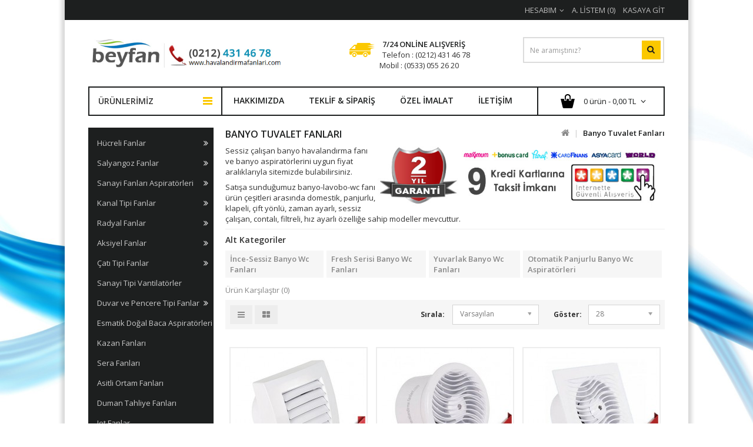

--- FILE ---
content_type: text/html; charset=utf-8
request_url: https://www.havalandirmafanlari.com/banyo-tuvalet-havalandirma-fanlari-aspiratorleri
body_size: 10341
content:
<!DOCTYPE html>
<!--[if IE]><![endif]-->
<!--[if IE 8 ]><html dir="ltr" lang="tr" class="ie8"><![endif]-->
<!--[if IE 9 ]><html dir="ltr" lang="tr" class="ie9"><![endif]-->
<!--[if (gt IE 9)|!(IE)]><!-->
<html dir="ltr" lang="tr">
<!--<![endif]-->
<head>
<meta charset="UTF-8" />
<meta name="viewport" content="width=device-width, initial-scale=1">
<title>Banyo Tuvalet Havalandırma Fanları ve Banyo Aspiratörleri</title>
<base href="https://www.havalandirmafanlari.com/" />
<meta name="description" content="Sessiz banyo havalandırma fanları ve banyo aspiratörleri çeşitleri uygun fiyat aralıklarıyla sitemizde. Banyo fanı fiyatlarını öğrenmek ve online sipariş vermek için tıklayın." />
<meta name="keywords" content= "banyo fanı, banyo fanları, banyo havalandırma fanları, tuvalet fanları, tuvalet havalandırma fanları" />
<meta name="google-site-verification" content="J1p8lDysSD38Up5BU-VkSBrAYR8LY7KOFtaVokyyWnw" />
<meta http-equiv="X-UA-Compatible" content="IE=edge">
<link href="https://www.havalandirmafanlari.com/image/catalog/cart.png" rel="icon" />
<link href="https://www.havalandirmafanlari.com/banyo-tuvalet-havalandirma-fanlari-aspiratorleri" rel="canonical" />
<script src="catalog/view/javascript/jquery/jquery-2.1.1.min.js" type="text/javascript"></script>
<script src="catalog/view/javascript/bootstrap/js/bootstrap.min.js" type="text/javascript"></script>
<link href="catalog/view/javascript/font-awesome/css/font-awesome.min.css" rel="stylesheet" type="text/css" />
<link href="//fonts.googleapis.com/css?family=Open+Sans:400,600,700" rel="stylesheet" type="text/css">
<link href="catalog/view/theme/OPC080181/stylesheet/stylesheet.css" rel="stylesheet">

<link rel="stylesheet" type="text/css" href="catalog/view/theme/OPC080181/stylesheet/megnor/carousel.css" />
<link rel="stylesheet" type="text/css" href="catalog/view/theme/OPC080181/stylesheet/megnor/custom.css" />
<link rel="stylesheet" type="text/css" href="catalog/view/theme/OPC080181/stylesheet/megnor/bootstrap.min.css" />
<link rel="stylesheet" type="text/css" href="catalog/view/theme/OPC080181/stylesheet/megnor/lightbox.css" />


<!-- Megnor www.templatemela.com - Start -->
<script type="text/javascript" src="catalog/view/javascript/megnor/custom.js"></script>
<script type="text/javascript" src="catalog/view/javascript/megnor/jstree.min.js"></script>
<script type="text/javascript" src="catalog/view/javascript/megnor/carousel.min.js"></script>
<script type="text/javascript" src="catalog/view/javascript/megnor/megnor.min.js"></script>
<script type="text/javascript" src="catalog/view/javascript/megnor/jquery.custom.min.js"></script>
<script type="text/javascript" src="catalog/view/javascript/megnor/scrolltop.min.js"></script>
<script type="text/javascript" src="catalog/view/javascript/megnor/jquery.formalize.min.js"></script> 
<script type="text/javascript" src="catalog/view/javascript/jquery/flexslider/jquery.flexslider-min.js"></script>
<!-- Megnor www.templatemela.com - End -->

<script src="catalog/view/javascript/common.js" type="text/javascript"></script>

<!-- Google tag (gtag.js) -->
<script async src="https://www.googletagmanager.com/gtag/js?id=UA-62597804-1"></script>
<script>
  window.dataLayer = window.dataLayer || [];
  function gtag(){dataLayer.push(arguments);}
  gtag('js', new Date());

  gtag('config', 'UA-62597804-1');
</script></head>
<body class="product-category-62 layout-2 left-col">
<div id="container">
<div class="container-inner">

<nav id="top">
  <div class="container">
            <div id="top-links" class="nav pull-right">
      <ul class="list-inline">
        <li><a href="https://www.havalandirmafanlari.com/index.php?route=information/contact"><i class="fa fa-phone"></i></a> <span class="hidden-xs hidden-sm hidden-md">+90 212 431 46 78</span></li>
        <li class="dropdown myaccount"><a href="https://www.havalandirmafanlari.com/index.php?route=account/account" title="Hesabım" class="dropdown-toggle" data-toggle="dropdown"> <span class="hidden-xs hidden-sm hidden-md">Hesabım<i class="fa fa-angle-down"></i></span></a>
          <ul class="dropdown-menu dropdown-menu-right myaccount-menu">
                        <li><a href="https://www.havalandirmafanlari.com/index.php?route=account/register">Kayıt Ol</a></li>
            <li><a href="https://www.havalandirmafanlari.com/index.php?route=account/login">Oturum Aç</a></li>
                      </ul>
        </li>
        <li><a href="https://www.havalandirmafanlari.com/index.php?route=account/wishlist" id="wishlist-total" title="A. Listem (0)"> <span class="hidden-xs hidden-sm hidden-md">A. Listem (0)</span></a></li>
        
        <li class="last"><a href="https://www.havalandirmafanlari.com/index.php?route=checkout/checkout" title="Kasaya Git"> <span class="hidden-xs hidden-sm hidden-md">Kasaya Git</span></a></li>
      </ul>
    </div>
  </div>
</nav>
<header>
  <div class="container">
    <div class="row">
      <div class="col-sm-4" id="logo">
        <div class="logo">
                    <a href="https://www.havalandirmafanlari.com"><img src="https://www.havalandirmafanlari.com/image/catalog/kurumsal/havalandirma-fanlari-logo2.jpg" title="BEYFAN HAVALANDIRMA ELEKTRİK MOTORLARI SAN VE TİC. LTD. ŞTİ." alt="BEYFAN HAVALANDIRMA ELEKTRİK MOTORLARI SAN VE TİC. LTD. ŞTİ." class="img-responsive" /></a>
                  </div>
      </div>
	  
      <div class="col-sm-5 header-search"><div id="search" class="input-group">
  <input type="text" name="search" value="" placeholder="Ne aramıştınız?" class="form-control input-lg" />
  <span class="input-group-btn">
    <button type="button" class="btn btn-default btn-lg"><i class="fa fa-search"></i></button>
  </span>
</div>      </div>
	  <div>
    <div class="header-cms"><div class="truck-img"></div>

<div class="innercontent"><div class="freeship">7/24 ONLİNE ALIŞVERİŞ</div>

<div class="shipdate">Telefon : (0212) 431 46 78</div>

<div class="shipdate">&nbsp;&nbsp;&nbsp;&nbsp;&nbsp;&nbsp;&nbsp;&nbsp;&nbsp;&nbsp;&nbsp;&nbsp; &nbsp; &nbsp; Mobil : (0533) 055 26 20<br>
</div>

</div>

</div></div>
          </div>
  </div>
</header>
<div class="nav-inner-cms">
  <div class="header-bottom">
	<div class="main-menu" id="cms-menu">
	<div class="box-category-heading">Ürünlerimiz<span class="heading-img">
</span></div>
        <ul class="main-navigation">
            <li class="first"><a href="https://www.havalandirmafanlari.com/hakkimizda">Hakkımızda</a></li>
			
			<li><a href="https://www.havalandirmafanlari.com/teklif-ve-siparis-sayfasi">Teklif & Sipariş</a></li> 
                
            	<li><a href="https://www.havalandirmafanlari.com/ozel-imalat">Özel İmalat</a></li> 
                
            <li class="last"><a href="https://www.havalandirmafanlari.com/index.php?route=information/contact">İletişim</a></li>
              
         </ul>
		 <div class="col-sm-13"><div id="cart" class="btn-group btn-block">
  <button type="button" data-toggle="dropdown" data-loading-text="Yükleniyor..." class="btn btn-inverse btn-block btn-lg dropdown-toggle"><span class="cart image"></span> <span id="cart-total">0 ürün - 0,00 TL</span><i class="fa fa-angle-down"></i></button>
  <ul class="dropdown-menu pull-right cart-menu">
        <li>
      <p class="text-center">Alışveriş sepetiniz boş!</p>
    </li>
      </ul>
</div>
</div>
     </div>
	 
     </div>
	 
</div>
<nav class="nav-container" role="navigation">
<div class="nav-inner">
<!-- ======= Menu Code START ========= -->
<!-- Opencart 3 level Category Menu-->
<div class="container">
<div id="menu" class="main-menu">

<div class="nav-responsive"><span>Menu</span><div class="expandable"><i class="fa fa-align-justify"></i></div></div>
  <ul class="main-navigation">
        <li><a href="https://www.havalandirmafanlari.com/hucreli-fanlar">Hücreli Fanlar</a>
      
                <ul>
                             										
				<li>
								
					<a href="https://www.havalandirmafanlari.com/hucreli-fanlar/cift-kabinli-hucreli-fanlar" >Çift Kabinli Hücreli Fanlar Aspiratörler</a>
										  
			</li>		
                              										
				<li>
								
					<a href="https://www.havalandirmafanlari.com/hucreli-fanlar/seyrek-kanatli-hucreli-fanlar-aspiratorler" >Seyrek Kanatlı Hücreli Fanlar</a>
										  
			</li>		
                              										
				<li>
								
					<a href="https://www.havalandirmafanlari.com/hucreli-fanlar/sik-kanatli-hucreli-fanlar-aspiratorler" >Sık Kanatlı Hücreli Fanlar Aspiratörler</a>
										  
			</li>		
                            </ul>
        
          </li>
        <li><a href="https://www.havalandirmafanlari.com/salyangoz-fanlar">Salyangoz Fanlar</a>
      
                <ul>
                             										
				<li>
								
					<a href="https://www.havalandirmafanlari.com/salyangoz-fanlar/geriye-egik-alcak-basincli-salyangoz-fanlar" >Geriye Eğik Alçak Basınçlı Salyangoz Fanlar (Seyrek Kanatlı)</a>
										  
			</li>		
                              										
				<li>
								
					<a href="https://www.havalandirmafanlari.com/salyangoz-fanlar/konikli-orta-basincli-salyangoz-fanlar" >Konikli Orta Basınçlı Salyangoz Fanlar</a>
										  
			</li>		
                              										
				<li>
								
					<a href="https://www.havalandirmafanlari.com/salyangoz-fanlar/orta-basincli-salyangoz-fanlar" >Orta Basınçlı Salyangoz Fanlar</a>
										  
			</li>		
                              										
				<li>
								
					<a href="https://www.havalandirmafanlari.com/salyangoz-fanlar/seyrek-kanatli-salyangoz-fanlar" >Seyrek Kanatlı Salyangoz Fanlar</a>
										  
			</li>		
                              										
				<li>
								
					<a href="https://www.havalandirmafanlari.com/salyangoz-fanlar/sik-kanatli-salyangoz-fanlar" >Sık Kanatlı Salyangoz Fanlar</a>
										  
			</li>		
                              										
				<li>
								
					<a href="https://www.havalandirmafanlari.com/salyangoz-fanlar/yuksek-basincli-koruklu-salyangoz-fanlar" >Yüksek Basınçlı Körüklü Salyangoz Fanlar</a>
										  
			</li>		
                            </ul>
        
          </li>
        <li><a href="https://www.havalandirmafanlari.com/sanayi-fanlari">Sanayi Fanları Aspiratörleri</a>
      
                <ul>
                             										
				<li>
								
					<a href="https://www.havalandirmafanlari.com/sanayi-fanlari/distan-rotorlu-aksiyel-aspiratorler" >Dıştan Rotorlu Aksiyel Aspiratörler</a>
										  
			</li>		
                              										
				<li>
								
					<a href="https://www.havalandirmafanlari.com/sanayi-fanlari/distan-rotorlu-kare-aksiyel-aspiratorler" >Dıştan Rotorlu Kare Aksiyel Aspiratörler</a>
										  
			</li>		
                              										
				<li>
								
					<a href="https://www.havalandirmafanlari.com/sanayi-fanlari/harici-motorlu-kare-sanayi-aspiratorleri" >Harici Motorlu Kare Sanayi Aspiratörleri</a>
										  
			</li>		
                              										
				<li>
								
					<a href="https://www.havalandirmafanlari.com/sanayi-fanlari/kare-kasa-metal-pervaneli-sanayi-aspiratorleri" >Kare Kasa Metal Pervaneli Sanayi Aspiratörleri</a>
										  
			</li>		
                              										
				<li>
								
					<a href="https://www.havalandirmafanlari.com/sanayi-fanlari/kare-kasa-plastik-pervaneli-sanayi-aspiratorleri" >Kare Kasa Plastik Pervaneli Sanayi Aspiratörleri</a>
										  
			</li>		
                              										
				<li>
								
					<a href="https://www.havalandirmafanlari.com/sanayi-fanlari/on-arka-kafesli-sanayi-aspiratorleri-fanlari" >Ön-Arka Kafesli Aksiyel Sanayi Aspiratörleri</a>
										  
			</li>		
                            </ul>
        
          </li>
        <li><a href="https://www.havalandirmafanlari.com/kanal-tipi-fanlar">Kanal Tipi Fanlar</a>
      
                <ul>
                             										
				<li>
								
					<a href="https://www.havalandirmafanlari.com/kanal-tipi-fanlar/boru-tipi-distan-rotorlu-kanal-fanlari" >Boru Tipi Dıştan Rotorlu Aksiyel Kanal Fanları</a>
										  
			</li>		
                              										
				<li>
								
					<a href="https://www.havalandirmafanlari.com/kanal-tipi-fanlar/dikdortgen-kanal-tipi-fanlar" >Dikdörtgen Kanal Tipi Fanlar (Geriye Eğimli)</a>
										  
			</li>		
                              										
				<li>
								
					<a href="https://www.havalandirmafanlari.com/kanal-tipi-fanlar/kanal-tipi-plastik-govdeli-fanlar" >Kanal Tipi Plastik Gövdeli Fanlar</a>
										  
			</li>		
                              										
				<li>
								
					<a href="https://www.havalandirmafanlari.com/kanal-tipi-fanlar/yuvarlak-kanal-tipi-fanlar" >Yuvarlak Kanal Tipi Fanlar</a>
										  
			</li>		
                              										
				<li>
								
					<a href="https://www.havalandirmafanlari.com/kanal-tipi-fanlar/buyuk-kanal-tipi-fanlar" >Büyük Kanal Tipi Fanlar</a>
										  
			</li>		
                            </ul>
        
          </li>
        <li><a href="https://www.havalandirmafanlari.com/radyal-fanlar">Radyal Fanlar</a>
      
                <ul>
                             										
				<li>
								
					<a href="https://www.havalandirmafanlari.com/radyal-fanlar/aliminyum-govdeli-distan-rotorlu-radyal-fanlar" >Alüminyum Gövdeli Dıştan Rotorlu Radyal Fanlar</a>
										  
			</li>		
                              										
				<li>
								
					<a href="https://www.havalandirmafanlari.com/radyal-fanlar/metal-govdeli-distan-rotorlu-radyal-fanlar" >Metal Gövdeli Dıştan Rotorlu Radyal Fanlar</a>
										  
			</li>		
                            </ul>
        
          </li>
        <li><a href="https://www.havalandirmafanlari.com/aksiyel-fanlar">Aksiyel Fanlar</a>
      
                <ul>
                             										
				<li>
								
					<a href="https://www.havalandirmafanlari.com/aksiyel-fanlar/kapakli-flansli-aksiyel-aspiratorler" >Kapaklı Flanşlı Aksiyel Aspiratörler</a>
										  
			</li>		
                            </ul>
        
          </li>
        <li><a href="https://www.havalandirmafanlari.com/cati-fanlari">Çatı Tipi Fanlar</a>
      
                <ul>
                             										
				<li>
								
					<a href="https://www.havalandirmafanlari.com/cati-fanlari/yatay-atisli-aksiyel-cati-fanlari" >Yatay Atışlı Aksiyel Çatı Fanları</a>
										  
			</li>		
                              										
				<li>
								
					<a href="https://www.havalandirmafanlari.com/cati-fanlari/yatay-atisli-radyal-cati-fanlari" >Yatay Atışlı Radyal Çatı Fanları</a>
										  
			</li>		
                            </ul>
        
          </li>
        <li><a href="https://www.havalandirmafanlari.com/sanayi-tipi-vantilatorler">Sanayi Tipi Vantilatörler</a>
          </li>
        <li><a href="https://www.havalandirmafanlari.com/duvar-pencere-tipi-fanlar">Duvar ve Pencere Tipi Fanlar</a>
      
                <ul>
                             										
				<li>
								
					<a href="https://www.havalandirmafanlari.com/duvar-pencere-tipi-fanlar/pencere-tipi-aspiratorler" >Pencere Tipi Aspiratörler</a>
										  
			</li>		
                              										
				<li>
								
					<a href="https://www.havalandirmafanlari.com/duvar-pencere-tipi-fanlar/duvar-tipi-baca-aspiratorleri" >Duvar Tipi Baca Aspiratörleri</a>
										  
			</li>		
                              										
				<li>
								
					<a href="https://www.havalandirmafanlari.com/duvar-pencere-tipi-fanlar/kapakli-aspiratorler" >Kapaklı Aspiratörler</a>
										  
			</li>		
                            </ul>
        
          </li>
        <li><a href="https://www.havalandirmafanlari.com/esmatik-dogal-doner-baca-aspiratorleri">Esmatik Doğal Baca Aspiratörleri</a>
          </li>
        <li><a href="https://www.havalandirmafanlari.com/kazan-fanlari">Kazan Fanları</a>
          </li>
        <li><a href="https://www.havalandirmafanlari.com/sera-fanlari">Sera Fanları</a>
          </li>
        <li><a href="https://www.havalandirmafanlari.com/asitli-ortam-fanlari">Asitli Ortam Fanları</a>
          </li>
        <li><a href="https://www.havalandirmafanlari.com/duman-tahliye-fanları">Duman Tahliye Fanları</a>
          </li>
        <li><a href="https://www.havalandirmafanlari.com/jet-fanlar">Jet Fanlar</a>
          </li>
        <li><a href="https://www.havalandirmafanlari.com/exproof-fan-aspirator">Exproof Fanlar</a>
          </li>
        <li><a href="https://www.havalandirmafanlari.com/banyo-tuvalet-havalandirma-fanlari-aspiratorleri">Banyo Tuvalet Fanları</a>
      
                <ul>
                             										
				<li>
								
					<a href="https://www.havalandirmafanlari.com/banyo-tuvalet-havalandirma-fanlari-aspiratorleri/ince-sessiz-banyo-wc-fanlari" >İnce-Sessiz Banyo Wc Fanları</a>
										  
			</li>		
                              										
				<li>
								
					<a href="https://www.havalandirmafanlari.com/banyo-tuvalet-havalandirma-fanlari-aspiratorleri/fresh-serisi-banyo-wc-fanlari" >Fresh Serisi Banyo Wc Fanları</a>
										  
			</li>		
                              										
				<li>
								
					<a href="https://www.havalandirmafanlari.com/banyo-tuvalet-havalandirma-fanlari-aspiratorleri/yuvarlak-banyo-wc-fanlari" >Yuvarlak Banyo Wc Fanları</a>
										  
			</li>		
                              										
				<li>
								
					<a href="https://www.havalandirmafanlari.com/banyo-tuvalet-havalandirma-fanlari-aspiratorleri/otomatik-panjurlu-banyo-aspiratorleri" >Otomatik Panjurlu Banyo Wc Aspiratörleri</a>
										  
			</li>		
                            </ul>
        
          </li>
        <li><a href="https://www.havalandirmafanlari.com/dekotatif-fanlar">Dekotatif Fanlar</a>
          </li>
        <li><a href="https://www.havalandirmafanlari.com/mutfak-emis-fanlari">Mutfak Emiş Fanları</a>
          </li>
        <li><a href="https://www.havalandirmafanlari.com/somine-baca-fanları">Şömine Baca Fanları</a>
          </li>
        <li><a href="https://www.havalandirmafanlari.com/ankastre-fanlar">Ankastre Fanlar </a>
          </li>
        <li><a href="https://www.havalandirmafanlari.com/cift-yonlu-panjurlu-fanlar">Çift Yönlü Panjurlu Fanlar</a>
          </li>
      </ul>
</div>

<!-- ======= Menu Code END ========= -->
</div>

</div>
</nav>   
<div class="container ">
  <div class="row"><div id="column-left" class="col-sm-3 hidden-xs">
    <div class="box">
  <div class="box-content" id="category-box">
<ul id="nav-one" class="dropmenu">
    <li>
  	<a href="https://www.havalandirmafanlari.com/hucreli-fanlar" class="activSub">Hücreli Fanlar</a> 					
  				
    		 <ul>
		 	 			           										
				<li>
								
					<a href="https://www.havalandirmafanlari.com/hucreli-fanlar/cift-kabinli-hucreli-fanlar"  >Çift Kabinli Hücreli Fanlar Aspiratörler</a>
				
						  
			</li>		
                              										
				<li>
								
					<a href="https://www.havalandirmafanlari.com/hucreli-fanlar/seyrek-kanatli-hucreli-fanlar-aspiratorler"  >Seyrek Kanatlı Hücreli Fanlar</a>
				
						  
			</li>		
                              										
				<li>
								
					<a href="https://www.havalandirmafanlari.com/hucreli-fanlar/sik-kanatli-hucreli-fanlar-aspiratorler"  >Sık Kanatlı Hücreli Fanlar Aspiratörler</a>
				
						  
			</li>		
                    		 </ul>
	  </li>
    <li>
  	<a href="https://www.havalandirmafanlari.com/salyangoz-fanlar" class="activSub">Salyangoz Fanlar</a> 					
  				
    		 <ul>
		 	 			           										
				<li>
								
					<a href="https://www.havalandirmafanlari.com/salyangoz-fanlar/geriye-egik-alcak-basincli-salyangoz-fanlar"  >Geriye Eğik Alçak Basınçlı Salyangoz Fanlar (Seyrek Kanatlı)</a>
				
						  
			</li>		
                              										
				<li>
								
					<a href="https://www.havalandirmafanlari.com/salyangoz-fanlar/konikli-orta-basincli-salyangoz-fanlar"  >Konikli Orta Basınçlı Salyangoz Fanlar</a>
				
						  
			</li>		
                              										
				<li>
								
					<a href="https://www.havalandirmafanlari.com/salyangoz-fanlar/orta-basincli-salyangoz-fanlar"  >Orta Basınçlı Salyangoz Fanlar</a>
				
						  
			</li>		
                              										
				<li>
								
					<a href="https://www.havalandirmafanlari.com/salyangoz-fanlar/seyrek-kanatli-salyangoz-fanlar"  >Seyrek Kanatlı Salyangoz Fanlar</a>
				
						  
			</li>		
                              										
				<li>
								
					<a href="https://www.havalandirmafanlari.com/salyangoz-fanlar/sik-kanatli-salyangoz-fanlar"  >Sık Kanatlı Salyangoz Fanlar</a>
				
						  
			</li>		
                              										
				<li>
								
					<a href="https://www.havalandirmafanlari.com/salyangoz-fanlar/yuksek-basincli-koruklu-salyangoz-fanlar"  >Yüksek Basınçlı Körüklü Salyangoz Fanlar</a>
				
						  
			</li>		
                    		 </ul>
	  </li>
    <li>
  	<a href="https://www.havalandirmafanlari.com/sanayi-fanlari" class="activSub">Sanayi Fanları Aspiratörleri</a> 					
  				
    		 <ul>
		 	 			           										
				<li>
								
					<a href="https://www.havalandirmafanlari.com/sanayi-fanlari/distan-rotorlu-aksiyel-aspiratorler"  >Dıştan Rotorlu Aksiyel Aspiratörler</a>
				
						  
			</li>		
                              										
				<li>
								
					<a href="https://www.havalandirmafanlari.com/sanayi-fanlari/distan-rotorlu-kare-aksiyel-aspiratorler"  >Dıştan Rotorlu Kare Aksiyel Aspiratörler</a>
				
						  
			</li>		
                              										
				<li>
								
					<a href="https://www.havalandirmafanlari.com/sanayi-fanlari/harici-motorlu-kare-sanayi-aspiratorleri"  >Harici Motorlu Kare Sanayi Aspiratörleri</a>
				
						  
			</li>		
                              										
				<li>
								
					<a href="https://www.havalandirmafanlari.com/sanayi-fanlari/kare-kasa-metal-pervaneli-sanayi-aspiratorleri"  >Kare Kasa Metal Pervaneli Sanayi Aspiratörleri</a>
				
						  
			</li>		
                              										
				<li>
								
					<a href="https://www.havalandirmafanlari.com/sanayi-fanlari/kare-kasa-plastik-pervaneli-sanayi-aspiratorleri"  >Kare Kasa Plastik Pervaneli Sanayi Aspiratörleri</a>
				
						  
			</li>		
                              										
				<li>
								
					<a href="https://www.havalandirmafanlari.com/sanayi-fanlari/on-arka-kafesli-sanayi-aspiratorleri-fanlari"  >Ön-Arka Kafesli Aksiyel Sanayi Aspiratörleri</a>
				
						  
			</li>		
                    		 </ul>
	  </li>
    <li>
  	<a href="https://www.havalandirmafanlari.com/kanal-tipi-fanlar" class="activSub">Kanal Tipi Fanlar</a> 					
  				
    		 <ul>
		 	 			           										
				<li>
								
					<a href="https://www.havalandirmafanlari.com/kanal-tipi-fanlar/boru-tipi-distan-rotorlu-kanal-fanlari"  >Boru Tipi Dıştan Rotorlu Aksiyel Kanal Fanları</a>
				
						  
			</li>		
                              										
				<li>
								
					<a href="https://www.havalandirmafanlari.com/kanal-tipi-fanlar/dikdortgen-kanal-tipi-fanlar"  >Dikdörtgen Kanal Tipi Fanlar (Geriye Eğimli)</a>
				
						  
			</li>		
                              										
				<li>
								
					<a href="https://www.havalandirmafanlari.com/kanal-tipi-fanlar/kanal-tipi-plastik-govdeli-fanlar"  >Kanal Tipi Plastik Gövdeli Fanlar</a>
				
						  
			</li>		
                              										
				<li>
								
					<a href="https://www.havalandirmafanlari.com/kanal-tipi-fanlar/yuvarlak-kanal-tipi-fanlar"  >Yuvarlak Kanal Tipi Fanlar</a>
				
						  
			</li>		
                              										
				<li>
								
					<a href="https://www.havalandirmafanlari.com/kanal-tipi-fanlar/buyuk-kanal-tipi-fanlar"  >Büyük Kanal Tipi Fanlar</a>
				
						  
			</li>		
                    		 </ul>
	  </li>
    <li>
  	<a href="https://www.havalandirmafanlari.com/radyal-fanlar" class="activSub">Radyal Fanlar</a> 					
  				
    		 <ul>
		 	 			           										
				<li>
								
					<a href="https://www.havalandirmafanlari.com/radyal-fanlar/aliminyum-govdeli-distan-rotorlu-radyal-fanlar"  >Alüminyum Gövdeli Dıştan Rotorlu Radyal Fanlar</a>
				
						  
			</li>		
                              										
				<li>
								
					<a href="https://www.havalandirmafanlari.com/radyal-fanlar/metal-govdeli-distan-rotorlu-radyal-fanlar"  >Metal Gövdeli Dıştan Rotorlu Radyal Fanlar</a>
				
						  
			</li>		
                    		 </ul>
	  </li>
    <li>
  	<a href="https://www.havalandirmafanlari.com/aksiyel-fanlar" class="activSub">Aksiyel Fanlar</a> 					
  				
    		 <ul>
		 	 			           										
				<li>
								
					<a href="https://www.havalandirmafanlari.com/aksiyel-fanlar/kapakli-flansli-aksiyel-aspiratorler"  >Kapaklı Flanşlı Aksiyel Aspiratörler</a>
				
						  
			</li>		
                    		 </ul>
	  </li>
    <li>
  	<a href="https://www.havalandirmafanlari.com/cati-fanlari" class="activSub">Çatı Tipi Fanlar</a> 					
  				
    		 <ul>
		 	 			           										
				<li>
								
					<a href="https://www.havalandirmafanlari.com/cati-fanlari/yatay-atisli-aksiyel-cati-fanlari"  >Yatay Atışlı Aksiyel Çatı Fanları</a>
				
						  
			</li>		
                              										
				<li>
								
					<a href="https://www.havalandirmafanlari.com/cati-fanlari/yatay-atisli-radyal-cati-fanlari"  >Yatay Atışlı Radyal Çatı Fanları</a>
				
						  
			</li>		
                    		 </ul>
	  </li>
    <li>
  				
	<a href="https://www.havalandirmafanlari.com/sanayi-tipi-vantilatorler">Sanayi Tipi Vantilatörler</a> 	
  				
      </li>
    <li>
  	<a href="https://www.havalandirmafanlari.com/duvar-pencere-tipi-fanlar" class="activSub">Duvar ve Pencere Tipi Fanlar</a> 					
  				
    		 <ul>
		 	 			           										
				<li>
								
					<a href="https://www.havalandirmafanlari.com/duvar-pencere-tipi-fanlar/pencere-tipi-aspiratorler"  >Pencere Tipi Aspiratörler</a>
				
						  
			</li>		
                              										
				<li>
								
					<a href="https://www.havalandirmafanlari.com/duvar-pencere-tipi-fanlar/duvar-tipi-baca-aspiratorleri"  >Duvar Tipi Baca Aspiratörleri</a>
				
						  
			</li>		
                              										
				<li>
								
					<a href="https://www.havalandirmafanlari.com/duvar-pencere-tipi-fanlar/kapakli-aspiratorler"  >Kapaklı Aspiratörler</a>
				
						  
			</li>		
                    		 </ul>
	  </li>
    <li>
  				
	<a href="https://www.havalandirmafanlari.com/esmatik-dogal-doner-baca-aspiratorleri">Esmatik Doğal Baca Aspiratörleri</a> 	
  				
      </li>
    <li>
  				
	<a href="https://www.havalandirmafanlari.com/kazan-fanlari">Kazan Fanları</a> 	
  				
      </li>
    <li>
  				
	<a href="https://www.havalandirmafanlari.com/sera-fanlari">Sera Fanları</a> 	
  				
      </li>
    <li>
  				
	<a href="https://www.havalandirmafanlari.com/asitli-ortam-fanlari">Asitli Ortam Fanları</a> 	
  				
      </li>
    <li>
  				
	<a href="https://www.havalandirmafanlari.com/duman-tahliye-fanları">Duman Tahliye Fanları</a> 	
  				
      </li>
    <li>
  				
	<a href="https://www.havalandirmafanlari.com/jet-fanlar">Jet Fanlar</a> 	
  				
      </li>
    <li>
  				
	<a href="https://www.havalandirmafanlari.com/exproof-fan-aspirator">Exproof Fanlar</a> 	
  				
      </li>
    <li>
  	<a href="https://www.havalandirmafanlari.com/banyo-tuvalet-havalandirma-fanlari-aspiratorleri" class="activSub">Banyo Tuvalet Fanları</a> 					
  				
    		 <ul>
		 	 			           										
				<li>
								
					<a href="https://www.havalandirmafanlari.com/banyo-tuvalet-havalandirma-fanlari-aspiratorleri/ince-sessiz-banyo-wc-fanlari"  >İnce-Sessiz Banyo Wc Fanları</a>
				
						  
			</li>		
                              										
				<li>
								
					<a href="https://www.havalandirmafanlari.com/banyo-tuvalet-havalandirma-fanlari-aspiratorleri/fresh-serisi-banyo-wc-fanlari"  >Fresh Serisi Banyo Wc Fanları</a>
				
						  
			</li>		
                              										
				<li>
								
					<a href="https://www.havalandirmafanlari.com/banyo-tuvalet-havalandirma-fanlari-aspiratorleri/yuvarlak-banyo-wc-fanlari"  >Yuvarlak Banyo Wc Fanları</a>
				
						  
			</li>		
                              										
				<li>
								
					<a href="https://www.havalandirmafanlari.com/banyo-tuvalet-havalandirma-fanlari-aspiratorleri/otomatik-panjurlu-banyo-aspiratorleri"  >Otomatik Panjurlu Banyo Wc Aspiratörleri</a>
				
						  
			</li>		
                    		 </ul>
	  </li>
    <li>
  				
	<a href="https://www.havalandirmafanlari.com/dekotatif-fanlar">Dekotatif Fanlar</a> 	
  				
      </li>
    <li>
  				
	<a href="https://www.havalandirmafanlari.com/mutfak-emis-fanlari">Mutfak Emiş Fanları</a> 	
  				
      </li>
    <li>
  				
	<a href="https://www.havalandirmafanlari.com/somine-baca-fanları">Şömine Baca Fanları</a> 	
  				
      </li>
    <li>
  				
	<a href="https://www.havalandirmafanlari.com/ankastre-fanlar">Ankastre Fanlar </a> 	
  				
      </li>
    <li>
  				
	<a href="https://www.havalandirmafanlari.com/cift-yonlu-panjurlu-fanlar">Çift Yönlü Panjurlu Fanlar</a> 	
  				
      </li>
   </ul>
  </div>
</div>




    <div class="box">
  <div class="box-heading">En Çok Satılanlar</div>
  <div class="box-content">
				<div class="customNavigation">
			<a class="fa prev fa-arrow-left">&nbsp;</a>
			<a class="fa next fa-arrow-right">&nbsp;</a>
		</div>	
		
	
	<div class="box-product product-carousel" id="bestseller-carousel">
    <div class="slider-item">
    <div class="product-block product-thumb transition">
	  <div class="product-block-inner ">
	  	
		<div class="image">
			<a href="https://www.havalandirmafanlari.com/ince-sessiz-banyo-wc-fani-d-bta-120"><img src="https://www.havalandirmafanlari.com/image/cache/catalog/banyo-fanlari/sessiz-banyo-wc-fani-d-bta-120-120x140.jpg" alt="İnce Sessiz Banyo Wc Fanı 120'lik (D-BTA-120)" title="İnce Sessiz Banyo Wc Fanı 120'lik (D-BTA-120)" class="img-responsive" /></a>
		</div>
      	
		<div class="caption">
		       
			 	
 			       	<div class="name">
			 					<a href="https://www.havalandirmafanlari.com/ince-sessiz-banyo-wc-fani-d-bta-120" title="İnce Sessiz Banyo Wc Fanı 120'lik (D-BTA-120)">İnce Sessiz Banyo..</a>
			 		</div>
						
						<p class="price">
			  			  240,00 TL			  			  			  <span class="price-tax">Vergiler Hariç: 200,00 TL</span>
			  			</p>
						<div class="rating">
			  			  			  <span class="fa fa-stack"><i class="fa fa-star fa-stack-2x"></i></span>
			  			  			  			  <span class="fa fa-stack"><i class="fa fa-star fa-stack-2x"></i></span>
			  			  			  			  <span class="fa fa-stack"><i class="fa fa-star fa-stack-2x"></i></span>
			  			  			  			  <span class="fa fa-stack"><i class="fa fa-star fa-stack-2x"></i></span>
			  			  			  			  <span class="fa fa-stack"><i class="fa fa-star fa-stack-2x"></i></span>
			  			  			</div>
		</div>
 	    
		<div class="button-group">
        	<button type="button" onclick="cart.add('57');"><i class="fa fa-shopping-cart"></i> <span class="hidden-xs hidden-sm hidden-md">Sepete Ekle</span></button>
        	<button class="wishlist_button" type="button" data-toggle="tooltip" title="Alışveriş Listeme Ekle" onclick="wishlist.add('57');"><i class="fa fa-heart"></i></button>
        	<button class="compare_button" type="button" data-toggle="tooltip" title="Karşılaştırma listesine ekle" onclick="compare.add('57');"><i class="fa fa-exchange"></i></button>
        </div>
	  
  	</div>
	</div>
</div>
  
    <div class="slider-item">
    <div class="product-block product-thumb transition">
	  <div class="product-block-inner ">
	  	
		<div class="image">
			<a href="https://www.havalandirmafanlari.com/100-luk-yuvarlak-kanal-tipi-plastik-govdeli-fan"><img src="https://www.havalandirmafanlari.com/image/cache/catalog/kanal-tipi-plastik-fanlar/100-luk-kanal-tipi-govdeli-fan-120x140.jpg" alt="100'lük Kanal Tipi Plastik Gövdeli Yuvarlak Fan" title="100'lük Kanal Tipi Plastik Gövdeli Yuvarlak Fan" class="img-responsive" /></a>
		</div>
      	
		<div class="caption">
		       
			 	
 			       	<div class="name">
			 					<a href="https://www.havalandirmafanlari.com/100-luk-yuvarlak-kanal-tipi-plastik-govdeli-fan" title="100'lük Kanal Tipi Plastik Gövdeli Yuvarlak Fan">100'lük Kanal Tip..</a>
			 		</div>
						
						<p class="price">
			  			  180,00 TL			  			  			  <span class="price-tax">Vergiler Hariç: 150,00 TL</span>
			  			</p>
						<div class="rating">
			  			  			  <span class="fa fa-stack"><i class="fa fa-star fa-stack-2x"></i></span>
			  			  			  			  <span class="fa fa-stack"><i class="fa fa-star fa-stack-2x"></i></span>
			  			  			  			  <span class="fa fa-stack"><i class="fa fa-star fa-stack-2x"></i></span>
			  			  			  			  <span class="fa fa-stack"><i class="fa fa-star fa-stack-2x"></i></span>
			  			  			  			  <span class="fa fa-stack"><i class="fa fa-star fa-stack-2x"></i></span>
			  			  			</div>
		</div>
 	    
		<div class="button-group">
        	<button type="button" onclick="cart.add('73');"><i class="fa fa-shopping-cart"></i> <span class="hidden-xs hidden-sm hidden-md">Sepete Ekle</span></button>
        	<button class="wishlist_button" type="button" data-toggle="tooltip" title="Alışveriş Listeme Ekle" onclick="wishlist.add('73');"><i class="fa fa-heart"></i></button>
        	<button class="compare_button" type="button" data-toggle="tooltip" title="Karşılaştırma listesine ekle" onclick="compare.add('73');"><i class="fa fa-exchange"></i></button>
        </div>
	  
  	</div>
	</div>
</div>
  
    <div class="slider-item">
    <div class="product-block product-thumb transition">
	  <div class="product-block-inner ">
	  	
		<div class="image">
			<a href="https://www.havalandirmafanlari.com/150-lik-yuvarlak-kanal-tipi-plastik-govdeli-fan-apkt-150"><img src="https://www.havalandirmafanlari.com/image/cache/catalog/kanal-tipi-plastik-fanlar/150-lik-kanal-tipi-govdeli-fan-120x140.jpg" alt="150'lik Kanal Tipi Plastik Gövdeli Yuvarlak Fan" title="150'lik Kanal Tipi Plastik Gövdeli Yuvarlak Fan" class="img-responsive" /></a>
		</div>
      	
		<div class="caption">
		       
			 	
 			       	<div class="name">
			 					<a href="https://www.havalandirmafanlari.com/150-lik-yuvarlak-kanal-tipi-plastik-govdeli-fan-apkt-150" title="150'lik Kanal Tipi Plastik Gövdeli Yuvarlak Fan">150'lik Kanal Tipi..</a>
			 		</div>
						
						<p class="price">
			  			  216,00 TL			  			  			  <span class="price-tax">Vergiler Hariç: 180,00 TL</span>
			  			</p>
						<div class="rating">
			  			  			  <span class="fa fa-stack"><i class="fa fa-star fa-stack-2x"></i></span>
			  			  			  			  <span class="fa fa-stack"><i class="fa fa-star fa-stack-2x"></i></span>
			  			  			  			  <span class="fa fa-stack"><i class="fa fa-star fa-stack-2x"></i></span>
			  			  			  			  <span class="fa fa-stack"><i class="fa fa-star fa-stack-2x"></i></span>
			  			  			  			  <span class="fa fa-stack"><i class="fa fa-star fa-stack-2x"></i></span>
			  			  			</div>
		</div>
 	    
		<div class="button-group">
        	<button type="button" onclick="cart.add('75');"><i class="fa fa-shopping-cart"></i> <span class="hidden-xs hidden-sm hidden-md">Sepete Ekle</span></button>
        	<button class="wishlist_button" type="button" data-toggle="tooltip" title="Alışveriş Listeme Ekle" onclick="wishlist.add('75');"><i class="fa fa-heart"></i></button>
        	<button class="compare_button" type="button" data-toggle="tooltip" title="Karşılaştırma listesine ekle" onclick="compare.add('75');"><i class="fa fa-exchange"></i></button>
        </div>
	  
  	</div>
	</div>
</div>
  
    <div class="slider-item">
    <div class="product-block product-thumb transition">
	  <div class="product-block-inner ">
	  	
		<div class="image">
			<a href="https://www.havalandirmafanlari.com/50-cm-lik-aksiyel-sanayi-aspiratoru-on-ve-arka-kafesli"><img src="https://www.havalandirmafanlari.com/image/cache/catalog/sanayi-aspiratorleri/50-cm-lik-sanayi-aspiratoru-120x140.jpg" alt="50 cm'lik Aksiyel Sanayi Aspiratörü (Ön Arka Kafesli)" title="50 cm'lik Aksiyel Sanayi Aspiratörü (Ön Arka Kafesli)" class="img-responsive" /></a>
		</div>
      	
		<div class="caption">
					<span class="saleicon sale">- İNDİRİM</span>         
			 	
 			       	<div class="name">
			 					<a href="https://www.havalandirmafanlari.com/50-cm-lik-aksiyel-sanayi-aspiratoru-on-ve-arka-kafesli" title="50 cm'lik Aksiyel Sanayi Aspiratörü (Ön Arka Kafesli)">50 cm'lik Aksiyel ..</a>
			 		</div>
						
						<p class="price">
			  			  <span class="price-old">9.120,00 TL</span><span class="price-new">4.980,00 TL</span> 
			  			  			  <span class="price-tax">Vergiler Hariç: 4.150,00 TL</span>
			  			</p>
						<div class="rating">
			  			  			  <span class="fa fa-stack"><i class="fa fa-star fa-stack-2x"></i></span>
			  			  			  			  <span class="fa fa-stack"><i class="fa fa-star fa-stack-2x"></i></span>
			  			  			  			  <span class="fa fa-stack"><i class="fa fa-star fa-stack-2x"></i></span>
			  			  			  			  <span class="fa fa-stack"><i class="fa fa-star fa-stack-2x"></i></span>
			  			  			  			  <span class="fa fa-stack"><i class="fa fa-star fa-stack-2x"></i></span>
			  			  			</div>
		</div>
 	    
		<div class="button-group">
        	<button type="button" onclick="cart.add('163');"><i class="fa fa-shopping-cart"></i> <span class="hidden-xs hidden-sm hidden-md">Sepete Ekle</span></button>
        	<button class="wishlist_button" type="button" data-toggle="tooltip" title="Alışveriş Listeme Ekle" onclick="wishlist.add('163');"><i class="fa fa-heart"></i></button>
        	<button class="compare_button" type="button" data-toggle="tooltip" title="Karşılaştırma listesine ekle" onclick="compare.add('163');"><i class="fa fa-exchange"></i></button>
        </div>
	  
  	</div>
	</div>
</div>
  
    <div class="slider-item">
    <div class="product-block product-thumb transition">
	  <div class="product-block-inner ">
	  	
		<div class="image">
			<a href="https://www.havalandirmafanlari.com/120-lik-yuvarlak-kanal-tipi-plastik-govdeli-fan"><img src="https://www.havalandirmafanlari.com/image/cache/catalog/kanal-tipi-plastik-fanlar/120-lik-kanal-tipi-govdeli-fan-120x140.jpg" alt="120'lik Kanal Tipi Plastik Gövdeli Yuvarlak Fan" title="120'lik Kanal Tipi Plastik Gövdeli Yuvarlak Fan" class="img-responsive" /></a>
		</div>
      	
		<div class="caption">
		       
			 	
 			       	<div class="name">
			 					<a href="https://www.havalandirmafanlari.com/120-lik-yuvarlak-kanal-tipi-plastik-govdeli-fan" title="120'lik Kanal Tipi Plastik Gövdeli Yuvarlak Fan">120'lik Kanal Tipi..</a>
			 		</div>
						
						<p class="price">
			  			  192,00 TL			  			  			  <span class="price-tax">Vergiler Hariç: 160,00 TL</span>
			  			</p>
						<div class="rating">
			  			  			  <span class="fa fa-stack"><i class="fa fa-star fa-stack-2x"></i></span>
			  			  			  			  <span class="fa fa-stack"><i class="fa fa-star fa-stack-2x"></i></span>
			  			  			  			  <span class="fa fa-stack"><i class="fa fa-star fa-stack-2x"></i></span>
			  			  			  			  <span class="fa fa-stack"><i class="fa fa-star fa-stack-2x"></i></span>
			  			  			  			  <span class="fa fa-stack"><i class="fa fa-star fa-stack-2x"></i></span>
			  			  			</div>
		</div>
 	    
		<div class="button-group">
        	<button type="button" onclick="cart.add('74');"><i class="fa fa-shopping-cart"></i> <span class="hidden-xs hidden-sm hidden-md">Sepete Ekle</span></button>
        	<button class="wishlist_button" type="button" data-toggle="tooltip" title="Alışveriş Listeme Ekle" onclick="wishlist.add('74');"><i class="fa fa-heart"></i></button>
        	<button class="compare_button" type="button" data-toggle="tooltip" title="Karşılaştırma listesine ekle" onclick="compare.add('74');"><i class="fa fa-exchange"></i></button>
        </div>
	  
  	</div>
	</div>
</div>
  
    <div class="slider-item">
    <div class="product-block product-thumb transition">
	  <div class="product-block-inner ">
	  	
		<div class="image">
			<a href="https://www.havalandirmafanlari.com/drobs-125-60-metal-govdeli-distan-rotorlu-radyal-fan"><img src="https://www.havalandirmafanlari.com/image/cache/catalog/metal-govdeli-radyal-fanlar/380-m3-metal-govdeli-distan-rotorlu-radyal-fan-120x140.jpg" alt="DROBS 125-60 Dıştan Rotorlu Radyal Fan (380 m³)" title="DROBS 125-60 Dıştan Rotorlu Radyal Fan (380 m³)" class="img-responsive" /></a>
		</div>
      	
		<div class="caption">
		       
			 	
 			       	<div class="name">
			 					<a href="https://www.havalandirmafanlari.com/drobs-125-60-metal-govdeli-distan-rotorlu-radyal-fan" title="DROBS 125-60 Dıştan Rotorlu Radyal Fan (380 m³)">DROBS 125-60 Dış..</a>
			 		</div>
						
						<p class="price">
			  			  2.088,00 TL			  			  			  <span class="price-tax">Vergiler Hariç: 1.740,00 TL</span>
			  			</p>
						<div class="rating">
			  			  			  <span class="fa fa-stack"><i class="fa fa-star fa-stack-2x"></i></span>
			  			  			  			  <span class="fa fa-stack"><i class="fa fa-star fa-stack-2x"></i></span>
			  			  			  			  <span class="fa fa-stack"><i class="fa fa-star fa-stack-2x"></i></span>
			  			  			  			  <span class="fa fa-stack"><i class="fa fa-star fa-stack-2x"></i></span>
			  			  			  			  <span class="fa fa-stack"><i class="fa fa-star fa-stack-2x"></i></span>
			  			  			</div>
		</div>
 	    
		<div class="button-group">
        	<button type="button" onclick="cart.add('232');"><i class="fa fa-shopping-cart"></i> <span class="hidden-xs hidden-sm hidden-md">Sepete Ekle</span></button>
        	<button class="wishlist_button" type="button" data-toggle="tooltip" title="Alışveriş Listeme Ekle" onclick="wishlist.add('232');"><i class="fa fa-heart"></i></button>
        	<button class="compare_button" type="button" data-toggle="tooltip" title="Karşılaştırma listesine ekle" onclick="compare.add('232');"><i class="fa fa-exchange"></i></button>
        </div>
	  
  	</div>
	</div>
</div>
  
    <div class="slider-item">
    <div class="product-block product-thumb transition">
	  <div class="product-block-inner ">
	  	
		<div class="image">
			<a href="https://www.havalandirmafanlari.com/300-luk-cift-yonlu-panjurlu-fan"><img src="https://www.havalandirmafanlari.com/image/cache/catalog/cift-yonlu-fanlar/300-luk-cift-yonlu-panjurlu-fan-aspirator-120x140.jpg" alt="300'lük Çift Yönlü Panjurlu Fan (FÇYP-30)" title="300'lük Çift Yönlü Panjurlu Fan (FÇYP-30)" class="img-responsive" /></a>
		</div>
      	
		<div class="caption">
		       
			 	
 			       	<div class="name">
			 					<a href="https://www.havalandirmafanlari.com/300-luk-cift-yonlu-panjurlu-fan" title="300'lük Çift Yönlü Panjurlu Fan (FÇYP-30)">300'lük Çift Yö..</a>
			 		</div>
						
						<p class="price">
			  			  1.020,00 TL			  			  			  <span class="price-tax">Vergiler Hariç: 850,00 TL</span>
			  			</p>
						<div class="rating">
			  			  			  <span class="fa fa-stack"><i class="fa fa-star fa-stack-2x"></i></span>
			  			  			  			  <span class="fa fa-stack"><i class="fa fa-star fa-stack-2x"></i></span>
			  			  			  			  <span class="fa fa-stack"><i class="fa fa-star fa-stack-2x"></i></span>
			  			  			  			  <span class="fa fa-stack"><i class="fa fa-star fa-stack-2x"></i></span>
			  			  			  			  <span class="fa fa-stack"><i class="fa fa-star fa-stack-2x"></i></span>
			  			  			</div>
		</div>
 	    
		<div class="button-group">
        	<button type="button" onclick="cart.add('72');"><i class="fa fa-shopping-cart"></i> <span class="hidden-xs hidden-sm hidden-md">Sepete Ekle</span></button>
        	<button class="wishlist_button" type="button" data-toggle="tooltip" title="Alışveriş Listeme Ekle" onclick="wishlist.add('72');"><i class="fa fa-heart"></i></button>
        	<button class="compare_button" type="button" data-toggle="tooltip" title="Karşılaştırma listesine ekle" onclick="compare.add('72');"><i class="fa fa-exchange"></i></button>
        </div>
	  
  	</div>
	</div>
</div>
  
  </div>
  </div>
</div>
<span class="bestseller_default_width" style="display:none; visibility:hidden"></span>
    <div class="box">
  <div class="box-heading">Kampanyalı Ürünler</div>
  <div class="box-content">
			
	
	<div class="box-product productbox-grid" id="special-grid">
    <div class="product-items">
    <div class="product-block product-thumb transition">
	  <div class="product-block-inner ">
	  	
		<div class="image">
			<a href="https://www.havalandirmafanlari.com/0-37-kw-1500-m3-seyrek-kanatli-salyangoz-fan"><img src="https://www.havalandirmafanlari.com/image/cache/catalog/seyrek-kanatli-salyangoz-fanlar/0-37-kw-seyrek-kanatli-salyangoz-fan-120x140.jpg" alt="0.37 kw 1500 m³ Seyrek Kanatlı Salyangoz Fan" title="0.37 kw 1500 m³ Seyrek Kanatlı Salyangoz Fan" class="img-responsive" /></a>
	 
		</div>
      	
		<div class="caption">
		 			<span class="saleicon sale">- İNDİRİM</span>         
			 	
 			       	<div class="name">
			 					<a href="https://www.havalandirmafanlari.com/0-37-kw-1500-m3-seyrek-kanatli-salyangoz-fan" title="0.37 kw 1500 m³ Seyrek Kanatlı Salyangoz Fan">0.37 kw 1500 m³ S..</a>
			 		</div>
						
						<p class="price">
			  			  <span class="price-old">9.600,00 TL</span><span class="price-new">7.200,00 TL</span>
			  			  			  <span class="price-tax">Vergiler Hariç: 6.000,00 TL</span>
			  			</p>
						
			<div class="rating">
			  			  			  <span class="fa fa-stack"><i class="fa fa-star fa-stack-2x"></i></span>
			  			  			  			  <span class="fa fa-stack"><i class="fa fa-star fa-stack-2x"></i></span>
			  			  			  			  <span class="fa fa-stack"><i class="fa fa-star fa-stack-2x"></i></span>
			  			  			  			  <span class="fa fa-stack"><i class="fa fa-star fa-stack-2x"></i></span>
			  			  			  			  <span class="fa fa-stack"><i class="fa fa-star fa-stack-2x"></i></span>
			  			  			</div>
			
        </div>
 	    
		<div class="button-group">
        	<button type="button" onclick="cart.add('257');"><i class="fa fa-shopping-cart"></i> <span class="hidden-xs hidden-sm hidden-md">Sepete Ekle</span></button>
        	<button class="wishlist_button" type="button" data-toggle="tooltip" title="Alışveriş Listeme Ekle" onclick="wishlist.add('257');"><i class="fa fa-heart"></i></button>
        	<button class="compare_button"  type="button" data-toggle="tooltip" title="Karşılaştırma listesine ekle" onclick="compare.add('257');"><i class="fa fa-exchange"></i></button>
        </div>
	  
  	</div>
	</div>
</div>
  
    <div class="product-items">
    <div class="product-block product-thumb transition">
	  <div class="product-block-inner ">
	  	
		<div class="image">
			<a href="https://www.havalandirmafanlari.com/4600-m3-seyrek-kanatli-hucreli-fan-aspirator"><img src="https://www.havalandirmafanlari.com/image/cache/catalog/seyrek-kanatli-hucreli-fan/4600-m3-seyrek-kanatli-hucreli-fan-aspirator-120x140.jpg" alt="1.1 KW 4600 m3 Seyrek Kanatlı Hücreli Fan Aspiratör" title="1.1 KW 4600 m3 Seyrek Kanatlı Hücreli Fan Aspiratör" class="img-responsive" /></a>
	 
		</div>
      	
		<div class="caption">
		 			<span class="saleicon sale">- İNDİRİM</span>         
			 	
 			       	<div class="name">
			 					<a href="https://www.havalandirmafanlari.com/4600-m3-seyrek-kanatli-hucreli-fan-aspirator" title="1.1 KW 4600 m3 Seyrek Kanatlı Hücreli Fan Aspiratör">1.1 KW 4600 m3 Sey..</a>
			 		</div>
						
						<p class="price">
			  			  <span class="price-old">43.740,00 TL</span><span class="price-new">22.272,00 TL</span>
			  			  			  <span class="price-tax">Vergiler Hariç: 18.560,00 TL</span>
			  			</p>
						
			<div class="rating">
			  			  			  <span class="fa fa-stack"><i class="fa fa-star fa-stack-2x"></i></span>
			  			  			  			  <span class="fa fa-stack"><i class="fa fa-star fa-stack-2x"></i></span>
			  			  			  			  <span class="fa fa-stack"><i class="fa fa-star fa-stack-2x"></i></span>
			  			  			  			  <span class="fa fa-stack"><i class="fa fa-star fa-stack-2x"></i></span>
			  			  			  			  <span class="fa fa-stack"><i class="fa fa-star fa-stack-2x"></i></span>
			  			  			</div>
			
        </div>
 	    
		<div class="button-group">
        	<button type="button" onclick="cart.add('141');"><i class="fa fa-shopping-cart"></i> <span class="hidden-xs hidden-sm hidden-md">Sepete Ekle</span></button>
        	<button class="wishlist_button" type="button" data-toggle="tooltip" title="Alışveriş Listeme Ekle" onclick="wishlist.add('141');"><i class="fa fa-heart"></i></button>
        	<button class="compare_button"  type="button" data-toggle="tooltip" title="Karşılaştırma listesine ekle" onclick="compare.add('141');"><i class="fa fa-exchange"></i></button>
        </div>
	  
  	</div>
	</div>
</div>
  
    <div class="product-items">
    <div class="product-block product-thumb transition">
	  <div class="product-block-inner ">
	  	
		<div class="image">
			<a href="https://www.havalandirmafanlari.com/100-cm-lik-harici-motorlu-kare-sanayi-aspiratoru"><img src="https://www.havalandirmafanlari.com/image/cache/catalog/harici-motorlu-sanayi-aspiratorleri/100-cm-lik-harici-motorlu-kare-sanayi-aspiratorleri-120x140.jpg" alt="100 cm'lik Harici Motorlu Kare Sanayi Aspiratörü" title="100 cm'lik Harici Motorlu Kare Sanayi Aspiratörü" class="img-responsive" /></a>
	 
		</div>
      	
		<div class="caption">
		 			<span class="saleicon sale">- İNDİRİM</span>         
			 	
 			       	<div class="name">
			 					<a href="https://www.havalandirmafanlari.com/100-cm-lik-harici-motorlu-kare-sanayi-aspiratoru" title="100 cm'lik Harici Motorlu Kare Sanayi Aspiratörü">100 cm'lik Harici ..</a>
			 		</div>
						
						<p class="price">
			  			  <span class="price-old">88.644,00 TL</span><span class="price-new">44.280,00 TL</span>
			  			  			  <span class="price-tax">Vergiler Hariç: 36.900,00 TL</span>
			  			</p>
						
			<div class="rating">
			  			  			  <span class="fa fa-stack"><i class="fa fa-star fa-stack-2x"></i></span>
			  			  			  			  <span class="fa fa-stack"><i class="fa fa-star fa-stack-2x"></i></span>
			  			  			  			  <span class="fa fa-stack"><i class="fa fa-star fa-stack-2x"></i></span>
			  			  			  			  <span class="fa fa-stack"><i class="fa fa-star fa-stack-2x"></i></span>
			  			  			  			  <span class="fa fa-stack"><i class="fa fa-star fa-stack-2x"></i></span>
			  			  			</div>
			
        </div>
 	    
		<div class="button-group">
        	<button type="button" onclick="cart.add('193');"><i class="fa fa-shopping-cart"></i> <span class="hidden-xs hidden-sm hidden-md">Sepete Ekle</span></button>
        	<button class="wishlist_button" type="button" data-toggle="tooltip" title="Alışveriş Listeme Ekle" onclick="wishlist.add('193');"><i class="fa fa-heart"></i></button>
        	<button class="compare_button"  type="button" data-toggle="tooltip" title="Karşılaştırma listesine ekle" onclick="compare.add('193');"><i class="fa fa-exchange"></i></button>
        </div>
	  
  	</div>
	</div>
</div>
  
    <div class="product-items">
    <div class="product-block product-thumb transition">
	  <div class="product-block-inner ">
	  	
		<div class="image">
			<a href="https://www.havalandirmafanlari.com/lkt-100-luk-yuvarlak-kanal-tipi-fan"><img src="https://www.havalandirmafanlari.com/image/cache/catalog/yuvarlak-kanal-tipi-fanlar/yuvarlak-kanal-tipi-fan-lkt-100-120x140.jpg" alt="100'lük Yuvarlak Kanal Tipi Fan (LKT-100)" title="100'lük Yuvarlak Kanal Tipi Fan (LKT-100)" class="img-responsive" /></a>
	 
		</div>
      	
		<div class="caption">
		 			<span class="saleicon sale">- İNDİRİM</span>         
			 	
 			       	<div class="name">
			 					<a href="https://www.havalandirmafanlari.com/lkt-100-luk-yuvarlak-kanal-tipi-fan" title="100'lük Yuvarlak Kanal Tipi Fan (LKT-100)">100'lük Yuvarlak ..</a>
			 		</div>
						
						<p class="price">
			  			  <span class="price-old">1.560,00 TL</span><span class="price-new">1.410,00 TL</span>
			  			  			  <span class="price-tax">Vergiler Hariç: 1.175,00 TL</span>
			  			</p>
						
			<div class="rating">
			  			  			  <span class="fa fa-stack"><i class="fa fa-star fa-stack-2x"></i></span>
			  			  			  			  <span class="fa fa-stack"><i class="fa fa-star fa-stack-2x"></i></span>
			  			  			  			  <span class="fa fa-stack"><i class="fa fa-star fa-stack-2x"></i></span>
			  			  			  			  <span class="fa fa-stack"><i class="fa fa-star fa-stack-2x"></i></span>
			  			  			  			  <span class="fa fa-stack"><i class="fa fa-star fa-stack-2x"></i></span>
			  			  			</div>
			
        </div>
 	    
		<div class="button-group">
        	<button type="button" onclick="cart.add('111');"><i class="fa fa-shopping-cart"></i> <span class="hidden-xs hidden-sm hidden-md">Sepete Ekle</span></button>
        	<button class="wishlist_button" type="button" data-toggle="tooltip" title="Alışveriş Listeme Ekle" onclick="wishlist.add('111');"><i class="fa fa-heart"></i></button>
        	<button class="compare_button"  type="button" data-toggle="tooltip" title="Karşılaştırma listesine ekle" onclick="compare.add('111');"><i class="fa fa-exchange"></i></button>
        </div>
	  
  	</div>
	</div>
</div>
  
    <div class="product-items">
    <div class="product-block product-thumb transition">
	  <div class="product-block-inner ">
	  	
		<div class="image">
			<a href="https://www.havalandirmafanlari.com/110-cm-lik-harici-motorlu-kare-sanayi-aspiratoru"><img src="https://www.havalandirmafanlari.com/image/cache/catalog/harici-motorlu-sanayi-aspiratorleri/110-cm-lik-harici-motorlu-kare-sanayi-aspiratorleri-120x140.jpg" alt="110 cm'lik Harici Motorlu Kare Sanayi Aspiratörü" title="110 cm'lik Harici Motorlu Kare Sanayi Aspiratörü" class="img-responsive" /></a>
	 
		</div>
      	
		<div class="caption">
		 			<span class="saleicon sale">- İNDİRİM</span>         
			 	
 			       	<div class="name">
			 					<a href="https://www.havalandirmafanlari.com/110-cm-lik-harici-motorlu-kare-sanayi-aspiratoru" title="110 cm'lik Harici Motorlu Kare Sanayi Aspiratörü">110 cm'lik Harici ..</a>
			 		</div>
						
						<p class="price">
			  			  <span class="price-old">187.800,00 TL</span><span class="price-new">93.600,00 TL</span>
			  			  			  <span class="price-tax">Vergiler Hariç: 78.000,00 TL</span>
			  			</p>
						
			<div class="rating">
			  			  			  <span class="fa fa-stack"><i class="fa fa-star fa-stack-2x"></i></span>
			  			  			  			  <span class="fa fa-stack"><i class="fa fa-star fa-stack-2x"></i></span>
			  			  			  			  <span class="fa fa-stack"><i class="fa fa-star fa-stack-2x"></i></span>
			  			  			  			  <span class="fa fa-stack"><i class="fa fa-star fa-stack-2x"></i></span>
			  			  			  			  <span class="fa fa-stack"><i class="fa fa-star fa-stack-2x"></i></span>
			  			  			</div>
			
        </div>
 	    
		<div class="button-group">
        	<button type="button" onclick="cart.add('194');"><i class="fa fa-shopping-cart"></i> <span class="hidden-xs hidden-sm hidden-md">Sepete Ekle</span></button>
        	<button class="wishlist_button" type="button" data-toggle="tooltip" title="Alışveriş Listeme Ekle" onclick="wishlist.add('194');"><i class="fa fa-heart"></i></button>
        	<button class="compare_button"  type="button" data-toggle="tooltip" title="Karşılaştırma listesine ekle" onclick="compare.add('194');"><i class="fa fa-exchange"></i></button>
        </div>
	  
  	</div>
	</div>
</div>
  
    <div class="product-items">
    <div class="product-block product-thumb transition">
	  <div class="product-block-inner ">
	  	
		<div class="image">
			<a href="https://www.havalandirmafanlari.com/1150-m3-lük-dikdortgen-kanal-fan-40-20B"><img src="https://www.havalandirmafanlari.com/image/cache/catalog/dikdortgen-kanal-tipi-fanlar/40-20B-dikdortgen-kanal-tipi-fan-120x140.jpg" alt="1150 m³ Dikdörtgen Kanal Tipi Fan  (40-20B)" title="1150 m³ Dikdörtgen Kanal Tipi Fan  (40-20B)" class="img-responsive" /></a>
	 
		</div>
      	
		<div class="caption">
		 			<span class="saleicon sale">- İNDİRİM</span>         
			 	
 			       	<div class="name">
			 					<a href="https://www.havalandirmafanlari.com/1150-m3-lük-dikdortgen-kanal-fan-40-20B" title="1150 m³ Dikdörtgen Kanal Tipi Fan  (40-20B)">1150 m³ Dikdörtg..</a>
			 		</div>
						
						<p class="price">
			  			  <span class="price-old">6.168,00 TL</span><span class="price-new">4.968,00 TL</span>
			  			  			  <span class="price-tax">Vergiler Hariç: 4.140,00 TL</span>
			  			</p>
						
			<div class="rating">
			  			  			  <span class="fa fa-stack"><i class="fa fa-star fa-stack-2x"></i></span>
			  			  			  			  <span class="fa fa-stack"><i class="fa fa-star fa-stack-2x"></i></span>
			  			  			  			  <span class="fa fa-stack"><i class="fa fa-star fa-stack-2x"></i></span>
			  			  			  			  <span class="fa fa-stack"><i class="fa fa-star fa-stack-2x"></i></span>
			  			  			  			  <span class="fa fa-stack"><i class="fa fa-star fa-stack-2x"></i></span>
			  			  			</div>
			
        </div>
 	    
		<div class="button-group">
        	<button type="button" onclick="cart.add('198');"><i class="fa fa-shopping-cart"></i> <span class="hidden-xs hidden-sm hidden-md">Sepete Ekle</span></button>
        	<button class="wishlist_button" type="button" data-toggle="tooltip" title="Alışveriş Listeme Ekle" onclick="wishlist.add('198');"><i class="fa fa-heart"></i></button>
        	<button class="compare_button"  type="button" data-toggle="tooltip" title="Karşılaştırma listesine ekle" onclick="compare.add('198');"><i class="fa fa-exchange"></i></button>
        </div>
	  
  	</div>
	</div>
</div>
  
  </div>
  </div>
</div>
<span class="special_default_width" style="display:none; visibility:hidden"></span>
  </div>
                <div id="content" class="col-sm-9">      <div class="cat-heading">Banyo Tuvalet Fanları</div>
	  <ul class="breadcrumb">
        <li><a href="https://www.havalandirmafanlari.com"><i class="fa fa-home"></i></a></li>
        <li><a href="https://www.havalandirmafanlari.com/banyo-tuvalet-havalandirma-fanlari-aspiratorleri">Banyo Tuvalet Fanları</a></li>
      </ul>
            <div class="row category_thumb" id="category">
                        <div class="col-sm-10 category_description"><img style="width: 492px; float: right;" src="https://www.havalandirmafanlari.com/image/catalog/garanti-taksit.jpg" class="img-thumbnail"><p>Sessiz çalışan banyo havalandırma fanı ve banyo aspiratörlerini uygun fiyat aralıklarıyla sitemizde bulabilirsiniz.</p><p>Satışa sunduğumuz banyo-lavobo-wc fanı ürün çeşitleri arasında domestik, panjurlu, klapeli, çift yönlü, zaman ayarlı, sessiz çalışan, contalı, filtreli, hız ayarlı özelliğe sahip modeller mevcuttur.<br></p></div>
              </div>
      <hr>
                  <div class="cate-name">Alt Kategoriler</div>
            <div class="row">
        <div class="col-sm-3 category_list">
          <ul>
                        <li><a href="https://www.havalandirmafanlari.com/banyo-tuvalet-havalandirma-fanlari-aspiratorleri/ince-sessiz-banyo-wc-fanlari">İnce-Sessiz Banyo Wc Fanları</a></li>
                        <li><a href="https://www.havalandirmafanlari.com/banyo-tuvalet-havalandirma-fanlari-aspiratorleri/fresh-serisi-banyo-wc-fanlari">Fresh Serisi Banyo Wc Fanları</a></li>
                        <li><a href="https://www.havalandirmafanlari.com/banyo-tuvalet-havalandirma-fanlari-aspiratorleri/yuvarlak-banyo-wc-fanlari">Yuvarlak Banyo Wc Fanları</a></li>
                        <li><a href="https://www.havalandirmafanlari.com/banyo-tuvalet-havalandirma-fanlari-aspiratorleri/otomatik-panjurlu-banyo-aspiratorleri">Otomatik Panjurlu Banyo Wc Aspiratörleri</a></li>
                      </ul>
        </div>
      </div>
                        <p><a href="https://www.havalandirmafanlari.com/index.php?route=product/compare" id="compare-total">Ürün Karşılaştır (0)</a></p>
      <div class="row category_filter">
        <div class="col-md-4 btn-list-grid">
          <div class="btn-group">
            <button type="button" id="list-view" class="btn btn-default" data-toggle="tooltip" title="Liste"><i class="fa fa-bars"></i></button>
            <button type="button" id="grid-view" class="btn btn-default" data-toggle="tooltip" title="Tablo"><i class="fa fa-th-large"></i></button>
          </div>
        </div>
        <div class="col-md-2 text-right">
          <label class="control-label" for="input-sort">Sırala:</label>
        </div>
        <div class="col-md-3 text-right sort">
          <select id="input-sort" class="form-control" onchange="location = this.value;">
                                    <option value="https://www.havalandirmafanlari.com/banyo-tuvalet-havalandirma-fanlari-aspiratorleri?sort=p.sort_order&amp;order=ASC" selected="selected">Varsayılan</option>
                                                <option value="https://www.havalandirmafanlari.com/banyo-tuvalet-havalandirma-fanlari-aspiratorleri?sort=pd.name&amp;order=ASC">Ürün Adı (A - Z)</option>
                                                <option value="https://www.havalandirmafanlari.com/banyo-tuvalet-havalandirma-fanlari-aspiratorleri?sort=pd.name&amp;order=DESC">Ürün Adı (Z - A)</option>
                                                <option value="https://www.havalandirmafanlari.com/banyo-tuvalet-havalandirma-fanlari-aspiratorleri?sort=p.price&amp;order=ASC">Ucuzdan &gt; Pahalıya</option>
                                                <option value="https://www.havalandirmafanlari.com/banyo-tuvalet-havalandirma-fanlari-aspiratorleri?sort=p.price&amp;order=DESC">Pahalıdan &gt; Ucuza</option>
                                                <option value="https://www.havalandirmafanlari.com/banyo-tuvalet-havalandirma-fanlari-aspiratorleri?sort=p.model&amp;order=ASC">Ürün Kodu (A - Z)</option>
                                                <option value="https://www.havalandirmafanlari.com/banyo-tuvalet-havalandirma-fanlari-aspiratorleri?sort=p.model&amp;order=DESC">Ürün Kodu (Z - A)</option>
                                  </select>
        </div>
        <div class="col-md-1 text-right">
          <label class="control-label" for="input-limit">Göster:</label>
        </div>
        <div class="col-md-2 text-right limit">
          <select id="input-limit" class="form-control" onchange="location = this.value;">
                                    <option value="https://www.havalandirmafanlari.com/banyo-tuvalet-havalandirma-fanlari-aspiratorleri?limit=25">25</option>
                                                <option value="https://www.havalandirmafanlari.com/banyo-tuvalet-havalandirma-fanlari-aspiratorleri?limit=28" selected="selected">28</option>
                                                <option value="https://www.havalandirmafanlari.com/banyo-tuvalet-havalandirma-fanlari-aspiratorleri?limit=50">50</option>
                                                <option value="https://www.havalandirmafanlari.com/banyo-tuvalet-havalandirma-fanlari-aspiratorleri?limit=75">75</option>
                                                <option value="https://www.havalandirmafanlari.com/banyo-tuvalet-havalandirma-fanlari-aspiratorleri?limit=100">100</option>
                                  </select>
        </div>
      </div>
      <br />
      <div class="row">
                <div class="product-layout product-list col-xs-12">
          <div class="product-thumb">
		   <div class="product-block-inner ">
            <div class="image"><a href="https://www.havalandirmafanlari.com/banyo-tuvalet-havalandirma-fanlari-aspiratorleri/100-luk-otomatik-panjurlu-banyo-tuvalet-fani-ec-1010"><img src="https://www.havalandirmafanlari.com/image/cache/catalog/otomatik-panjurlu-banyo-fanlari/100-luk-otomatik-panjurlu-banyo-fani-228x228.jpg" alt="100'lük Otomatik Panjurlu Banyo Wc Fanı EC 1010" title="100'lük Otomatik Panjurlu Banyo Wc Fanı EC 1010" class="img-responsive" /></a></div>
            <div>
              <div class="caption">
			         
			 	
                <div class="name">
			 					<a href="https://www.havalandirmafanlari.com/banyo-tuvalet-havalandirma-fanlari-aspiratorleri/100-luk-otomatik-panjurlu-banyo-tuvalet-fani-ec-1010" title="100'lük Otomatik Panjurlu Banyo Wc Fanı EC 1010">100'lük Otomatik ..</a>
			 		</div>
                <p>Sessiz ve korozyona dayanıklı 100'lük (hava çıkış çapı 10 cm) otomatik panjurlu banyo wc fanı veya 10'luk banyo wc aspiratörü. Ürün çalıştırıldığında otomatik açılıp kapanan panjurları sayesinde çevresel faktörlere ultra koruma sağlar. Çalıştırıldığında kapaklar açılır ve ortamdaki havayı dışarı atar. Durdurulduğunda ise panjurları otomatik kapanır ve içeriye toz, koku vb. hava girişi engellenmiş olur.


..</p>
               
                                <p class="price">
                                    157,63 TL                                                      <span class="price-tax">Vergiler Hariç: 131,36 TL</span>
                                  </p>
                				 
                <div class="rating">
                                                      <span class="fa fa-stack"><i class="fa fa-star fa-stack-2x"></i></span>
                                                                        <span class="fa fa-stack"><i class="fa fa-star fa-stack-2x"></i></span>
                                                                        <span class="fa fa-stack"><i class="fa fa-star fa-stack-2x"></i></span>
                                                                        <span class="fa fa-stack"><i class="fa fa-star fa-stack-2x"></i></span>
                                                                        <span class="fa fa-stack"><i class="fa fa-star fa-stack-2x"></i></span>
                                                    </div>
               
              </div>
              <div class="button-group">
			<div class="cart">
        		<button type="button" onclick="cart.add('323', '1');"><span class="hidden-xs hidden-sm hidden-md">Sepete Ekle</span></button>
			</div>
			<div class="wishlist">
        		<button class="wishlist_button" type="button" data-toggle="tooltip" title="Alışveriş Listeme Ekle" onclick="wishlist.add('323');"><i class="fa fa-heart"></i></button>
        	</div>
			<div class="compare">
				<button class="compare_button" type="button" data-toggle="tooltip" title="Karşılaştırma listesine ekle" onclick="compare.add('323');"><i class="fa fa-exchange"></i></button>
			</div>
        </div>
		</div>
            </div>
          </div>
        </div>
                <div class="product-layout product-list col-xs-12">
          <div class="product-thumb">
		   <div class="product-block-inner ">
            <div class="image"><a href="https://www.havalandirmafanlari.com/banyo-tuvalet-havalandirma-fanlari-aspiratorleri/100-luk-yuvarlak-banyo-wc-fani-dty-100"><img src="https://www.havalandirmafanlari.com/image/cache/catalog/banyo-fanlari/100-luk-yuvarlak-banyo-wc-fani-dty-100-228x228.jpg" alt="100'lük Yuvarlak Banyo Wc Fanı DTY-100" title="100'lük Yuvarlak Banyo Wc Fanı DTY-100" class="img-responsive" /></a></div>
            <div>
              <div class="caption">
			         
			 	
                <div class="name">
			 					<a href="https://www.havalandirmafanlari.com/banyo-tuvalet-havalandirma-fanlari-aspiratorleri/100-luk-yuvarlak-banyo-wc-fani-dty-100" title="100'lük Yuvarlak Banyo Wc Fanı DTY-100">100'lük Yuvarlak ..</a>
			 		</div>
                <p>10'luk veya 100'lük Yuvarlak Banyo Wc Fanı Özellikleri;Tipi/ Modeli: DTY-100Hava Çıkış Çapı: 99 (mm)Gücü: 15 wattDebi: 95 m³/h Br.Devir: 2600 D/dk.Ürün 2 yıl imalatçı garantisi altındadır. Gayet sessiz ve estetik bir görünüme sahiptir. Ürünün montajı ustalık gerektirmez. İçerisinde yer alan kullanım klavuzunu kullanarak montajını kendiniz yapabilirsiniz...</p>
               
                                <p class="price">
                                    81,36 TL                                                      <span class="price-tax">Vergiler Hariç: 67,80 TL</span>
                                  </p>
                				 
                <div class="rating">
                                                      <span class="fa fa-stack"><i class="fa fa-star fa-stack-2x"></i></span>
                                                                        <span class="fa fa-stack"><i class="fa fa-star fa-stack-2x"></i></span>
                                                                        <span class="fa fa-stack"><i class="fa fa-star fa-stack-2x"></i></span>
                                                                        <span class="fa fa-stack"><i class="fa fa-star fa-stack-2x"></i></span>
                                                                        <span class="fa fa-stack"><i class="fa fa-star fa-stack-2x"></i></span>
                                                    </div>
               
              </div>
              <div class="button-group">
			<div class="cart">
        		<button type="button" onclick="cart.add('65', '1');"><span class="hidden-xs hidden-sm hidden-md">Sepete Ekle</span></button>
			</div>
			<div class="wishlist">
        		<button class="wishlist_button" type="button" data-toggle="tooltip" title="Alışveriş Listeme Ekle" onclick="wishlist.add('65');"><i class="fa fa-heart"></i></button>
        	</div>
			<div class="compare">
				<button class="compare_button" type="button" data-toggle="tooltip" title="Karşılaştırma listesine ekle" onclick="compare.add('65');"><i class="fa fa-exchange"></i></button>
			</div>
        </div>
		</div>
            </div>
          </div>
        </div>
                <div class="product-layout product-list col-xs-12">
          <div class="product-thumb">
		   <div class="product-block-inner ">
            <div class="image"><a href="https://www.havalandirmafanlari.com/banyo-tuvalet-havalandirma-fanlari-aspiratorleri/ince-sessiz-banyo-wc-fani-d-bta-100"><img src="https://www.havalandirmafanlari.com/image/cache/catalog/banyo-fanlari/sessiz-banyo-wc-fani-d-bta-100-228x228.jpg" alt="İnce Sessiz Banyo Wc Fanı (D-BTA-100)" title="İnce Sessiz Banyo Wc Fanı (D-BTA-100)" class="img-responsive" /></a></div>
            <div>
              <div class="caption">
			         
			 	
                <div class="name">
			 					<a href="https://www.havalandirmafanlari.com/banyo-tuvalet-havalandirma-fanlari-aspiratorleri/ince-sessiz-banyo-wc-fani-d-bta-100" title="İnce Sessiz Banyo Wc Fanı (D-BTA-100)">İnce Sessiz Banyo..</a>
			 		</div>
                <p>İnce tasarıma sahip sessiz çalışan banyo wc fanı 100'lük (veya 10'luk) Ürün 2 yıl imalatçı garantilidir. Hava Çıkış Çapı: 99Gücü : 15 wattDebi: 95 m³Devir: 2600 D/dkMontaj bilgisi, teknik özellikleri ve garanti belgesi ürünün içinde gönderilir. ..</p>
               
                                <p class="price">
                                    216,00 TL                                                      <span class="price-tax">Vergiler Hariç: 180,00 TL</span>
                                  </p>
                				 
                <div class="rating">
                                                      <span class="fa fa-stack"><i class="fa fa-star fa-stack-2x"></i></span>
                                                                        <span class="fa fa-stack"><i class="fa fa-star fa-stack-2x"></i></span>
                                                                        <span class="fa fa-stack"><i class="fa fa-star fa-stack-2x"></i></span>
                                                                        <span class="fa fa-stack"><i class="fa fa-star fa-stack-2x"></i></span>
                                                                        <span class="fa fa-stack"><i class="fa fa-star fa-stack-2x"></i></span>
                                                    </div>
               
              </div>
              <div class="button-group">
			<div class="cart">
        		<button type="button" onclick="cart.add('56', '1');"><span class="hidden-xs hidden-sm hidden-md">Sepete Ekle</span></button>
			</div>
			<div class="wishlist">
        		<button class="wishlist_button" type="button" data-toggle="tooltip" title="Alışveriş Listeme Ekle" onclick="wishlist.add('56');"><i class="fa fa-heart"></i></button>
        	</div>
			<div class="compare">
				<button class="compare_button" type="button" data-toggle="tooltip" title="Karşılaştırma listesine ekle" onclick="compare.add('56');"><i class="fa fa-exchange"></i></button>
			</div>
        </div>
		</div>
            </div>
          </div>
        </div>
                <div class="product-layout product-list col-xs-12">
          <div class="product-thumb">
		   <div class="product-block-inner ">
            <div class="image"><a href="https://www.havalandirmafanlari.com/banyo-tuvalet-havalandirma-fanlari-aspiratorleri/120-lik-otomatik-panjurlu-banyo-tuvalet-fani-ec-1219"><img src="https://www.havalandirmafanlari.com/image/cache/catalog/otomatik-panjurlu-banyo-fanlari/120-lik-otomatik-panjurlu-banyo-fani-228x228.jpg" alt="120'lik Otomatik Panjurlu Banyo Wc Fanı EC 1219" title="120'lik Otomatik Panjurlu Banyo Wc Fanı EC 1219" class="img-responsive" /></a></div>
            <div>
              <div class="caption">
			         
			 	
                <div class="name">
			 					<a href="https://www.havalandirmafanlari.com/banyo-tuvalet-havalandirma-fanlari-aspiratorleri/120-lik-otomatik-panjurlu-banyo-tuvalet-fani-ec-1219" title="120'lik Otomatik Panjurlu Banyo Wc Fanı EC 1219">120'lik Otomatik P..</a>
			 		</div>
                <p>120'lik otomatik panjurlu banyo wc fanı veya 12 cm 'lik otomatik panjurlu banyo aspiratörü. Otomatik çalışan ön panjurlar iç mekana toz veya kötü kokuların içeri girmesini engeller. Özel pervane tasarımı ve dinamik balansı sayesinde yüksek hava performansı sunanan cihaz, özel tasarımlı yüzeyi sayesinde ışığı yansıtmaz, renk değişimine uğramaz, paslanmaz ve neme karşı korumalıdır...</p>
               
                                <p class="price">
                                    172,88 TL                                                      <span class="price-tax">Vergiler Hariç: 144,07 TL</span>
                                  </p>
                				 
                <div class="rating">
                                                      <span class="fa fa-stack"><i class="fa fa-star fa-stack-2x"></i></span>
                                                                        <span class="fa fa-stack"><i class="fa fa-star fa-stack-2x"></i></span>
                                                                        <span class="fa fa-stack"><i class="fa fa-star fa-stack-2x"></i></span>
                                                                        <span class="fa fa-stack"><i class="fa fa-star fa-stack-2x"></i></span>
                                                                        <span class="fa fa-stack"><i class="fa fa-star fa-stack-2x"></i></span>
                                                    </div>
               
              </div>
              <div class="button-group">
			<div class="cart">
        		<button type="button" onclick="cart.add('324', '1');"><span class="hidden-xs hidden-sm hidden-md">Sepete Ekle</span></button>
			</div>
			<div class="wishlist">
        		<button class="wishlist_button" type="button" data-toggle="tooltip" title="Alışveriş Listeme Ekle" onclick="wishlist.add('324');"><i class="fa fa-heart"></i></button>
        	</div>
			<div class="compare">
				<button class="compare_button" type="button" data-toggle="tooltip" title="Karşılaştırma listesine ekle" onclick="compare.add('324');"><i class="fa fa-exchange"></i></button>
			</div>
        </div>
		</div>
            </div>
          </div>
        </div>
                <div class="product-layout product-list col-xs-12">
          <div class="product-thumb">
		   <div class="product-block-inner ">
            <div class="image"><a href="https://www.havalandirmafanlari.com/banyo-tuvalet-havalandirma-fanlari-aspiratorleri/120-lik-yuvarlak-banyo-wc-fani-dty-120"><img src="https://www.havalandirmafanlari.com/image/cache/catalog/banyo-fanlari/120-lik-yuvarlak-banyo-wc-fani-dty-120-228x228.jpg" alt="120'lik Yuvarlak Banyo Wc Fanı DTY-120" title="120'lik Yuvarlak Banyo Wc Fanı DTY-120" class="img-responsive" /></a></div>
            <div>
              <div class="caption">
			         
			 	
                <div class="name">
			 					<a href="https://www.havalandirmafanlari.com/banyo-tuvalet-havalandirma-fanlari-aspiratorleri/120-lik-yuvarlak-banyo-wc-fani-dty-120" title="120'lik Yuvarlak Banyo Wc Fanı DTY-120">120'lik Yuvarlak B..</a>
			 		</div>
                <p>120'lik Yuvarlak Banyo Wc Fanı Özellikleri;Tipi/ Modeli: DTY-120Hava Çıkış Çapı: 119 (mm)Gücü: 20 wattDebi: 185 m³/h Br.Devir: 2600 D/dk.Ürün 2 yıl imalatçı garantisi altındadır. Gayet sessiz ve estetik bir görünüme sahiptir. Ürünün montajı ustalık gerektirmez. İçerisinde yer alan kullanım klavuzunu kullanarak montajını kendiniz yapabilirsiniz...</p>
               
                                <p class="price">
                                    91,53 TL                                                      <span class="price-tax">Vergiler Hariç: 76,27 TL</span>
                                  </p>
                				 
                <div class="rating">
                                                      <span class="fa fa-stack"><i class="fa fa-star fa-stack-2x"></i></span>
                                                                        <span class="fa fa-stack"><i class="fa fa-star fa-stack-2x"></i></span>
                                                                        <span class="fa fa-stack"><i class="fa fa-star fa-stack-2x"></i></span>
                                                                        <span class="fa fa-stack"><i class="fa fa-star fa-stack-2x"></i></span>
                                                                        <span class="fa fa-stack"><i class="fa fa-star fa-stack-2x"></i></span>
                                                    </div>
               
              </div>
              <div class="button-group">
			<div class="cart">
        		<button type="button" onclick="cart.add('66', '1');"><span class="hidden-xs hidden-sm hidden-md">Sepete Ekle</span></button>
			</div>
			<div class="wishlist">
        		<button class="wishlist_button" type="button" data-toggle="tooltip" title="Alışveriş Listeme Ekle" onclick="wishlist.add('66');"><i class="fa fa-heart"></i></button>
        	</div>
			<div class="compare">
				<button class="compare_button" type="button" data-toggle="tooltip" title="Karşılaştırma listesine ekle" onclick="compare.add('66');"><i class="fa fa-exchange"></i></button>
			</div>
        </div>
		</div>
            </div>
          </div>
        </div>
                <div class="product-layout product-list col-xs-12">
          <div class="product-thumb">
		   <div class="product-block-inner ">
            <div class="image"><a href="https://www.havalandirmafanlari.com/banyo-tuvalet-havalandirma-fanlari-aspiratorleri/ince-sessiz-banyo-wc-fani-d-bta-120"><img src="https://www.havalandirmafanlari.com/image/cache/catalog/banyo-fanlari/sessiz-banyo-wc-fani-d-bta-120-228x228.jpg" alt="İnce Sessiz Banyo Wc Fanı 120'lik (D-BTA-120)" title="İnce Sessiz Banyo Wc Fanı 120'lik (D-BTA-120)" class="img-responsive" /></a></div>
            <div>
              <div class="caption">
			         
			 	
                <div class="name">
			 					<a href="https://www.havalandirmafanlari.com/banyo-tuvalet-havalandirma-fanlari-aspiratorleri/ince-sessiz-banyo-wc-fani-d-bta-120" title="İnce Sessiz Banyo Wc Fanı 120'lik (D-BTA-120)">İnce Sessiz Banyo..</a>
			 		</div>
                <p>İnce ve şık bir tasarıma sahip sessiz çalışan banyo wc fanı 120'lik (veya 12'lik) Ürün 2 yıl imalatçı garantilidir.Hava Çıkış Çapı: 119Gücü : 20 wattDebi: 185 m³Devir: 2600 D/dkMontaj bilgisi, teknik özellikleri ve garanti belgesi ürünün içinde gönderilir...</p>
               
                                <p class="price">
                                    240,00 TL                                                      <span class="price-tax">Vergiler Hariç: 200,00 TL</span>
                                  </p>
                				 
                <div class="rating">
                                                      <span class="fa fa-stack"><i class="fa fa-star fa-stack-2x"></i></span>
                                                                        <span class="fa fa-stack"><i class="fa fa-star fa-stack-2x"></i></span>
                                                                        <span class="fa fa-stack"><i class="fa fa-star fa-stack-2x"></i></span>
                                                                        <span class="fa fa-stack"><i class="fa fa-star fa-stack-2x"></i></span>
                                                                        <span class="fa fa-stack"><i class="fa fa-star fa-stack-2x"></i></span>
                                                    </div>
               
              </div>
              <div class="button-group">
			<div class="cart">
        		<button type="button" onclick="cart.add('57', '1');"><span class="hidden-xs hidden-sm hidden-md">Sepete Ekle</span></button>
			</div>
			<div class="wishlist">
        		<button class="wishlist_button" type="button" data-toggle="tooltip" title="Alışveriş Listeme Ekle" onclick="wishlist.add('57');"><i class="fa fa-heart"></i></button>
        	</div>
			<div class="compare">
				<button class="compare_button" type="button" data-toggle="tooltip" title="Karşılaştırma listesine ekle" onclick="compare.add('57');"><i class="fa fa-exchange"></i></button>
			</div>
        </div>
		</div>
            </div>
          </div>
        </div>
                <div class="product-layout product-list col-xs-12">
          <div class="product-thumb">
		   <div class="product-block-inner ">
            <div class="image"><a href="https://www.havalandirmafanlari.com/banyo-tuvalet-havalandirma-fanlari-aspiratorleri/130-luk-otomatik-panjurlu-banyo-tuvalet-fani-ec-1530"><img src="https://www.havalandirmafanlari.com/image/cache/catalog/otomatik-panjurlu-banyo-fanlari/150-lik-otomatik-panjurlu-banyo-fani-228x228.jpg" alt="150'lik Otomatik Banyo Wc Fanı EC 1530" title="150'lik Otomatik Banyo Wc Fanı EC 1530" class="img-responsive" /></a></div>
            <div>
              <div class="caption">
			         
			 	
                <div class="name">
			 					<a href="https://www.havalandirmafanlari.com/banyo-tuvalet-havalandirma-fanlari-aspiratorleri/130-luk-otomatik-panjurlu-banyo-tuvalet-fani-ec-1530" title="150'lik Otomatik Banyo Wc Fanı EC 1530">150'lik Otomatik B..</a>
			 		</div>
                <p>150'lik (15 cm) otomatik panjurlu banyo wc fanı (bağlantı çapı 15 cm otomatik panjurlu banyo aspiratörü) Otomatik açılıp kapanan ön panjurlar sayesinde iç mekana toz veya kötü kokuların içeri girmesini engeller. Dinamik balansı ve özel pervane tasarımı sayesinde yüksek hava performansı sunar. Cihaz ışığı yansıtmaz, sararmalar gibi renk değişimine uğramaz, paslanmaz ve neme karşı extra korumalıdır...</p>
               
                                <p class="price">
                                    193,22 TL                                                      <span class="price-tax">Vergiler Hariç: 161,02 TL</span>
                                  </p>
                				 
                <div class="rating">
                                                      <span class="fa fa-stack"><i class="fa fa-star fa-stack-2x"></i></span>
                                                                        <span class="fa fa-stack"><i class="fa fa-star fa-stack-2x"></i></span>
                                                                        <span class="fa fa-stack"><i class="fa fa-star fa-stack-2x"></i></span>
                                                                        <span class="fa fa-stack"><i class="fa fa-star fa-stack-2x"></i></span>
                                                                        <span class="fa fa-stack"><i class="fa fa-star fa-stack-2x"></i></span>
                                                    </div>
               
              </div>
              <div class="button-group">
			<div class="cart">
        		<button type="button" onclick="cart.add('325', '1');"><span class="hidden-xs hidden-sm hidden-md">Sepete Ekle</span></button>
			</div>
			<div class="wishlist">
        		<button class="wishlist_button" type="button" data-toggle="tooltip" title="Alışveriş Listeme Ekle" onclick="wishlist.add('325');"><i class="fa fa-heart"></i></button>
        	</div>
			<div class="compare">
				<button class="compare_button" type="button" data-toggle="tooltip" title="Karşılaştırma listesine ekle" onclick="compare.add('325');"><i class="fa fa-exchange"></i></button>
			</div>
        </div>
		</div>
            </div>
          </div>
        </div>
                <div class="product-layout product-list col-xs-12">
          <div class="product-thumb">
		   <div class="product-block-inner ">
            <div class="image"><a href="https://www.havalandirmafanlari.com/banyo-tuvalet-havalandirma-fanlari-aspiratorleri/150-lik-yuvarlak-banyo-wc-fani-dty-150"><img src="https://www.havalandirmafanlari.com/image/cache/catalog/banyo-fanlari/150-lik-yuvarlak-banyo-wc-fani-dty-150-228x228.jpg" alt="150'lik Yuvarlak Banyo Wc Fanı DTY-150" title="150'lik Yuvarlak Banyo Wc Fanı DTY-150" class="img-responsive" /></a></div>
            <div>
              <div class="caption">
			         
			 	
                <div class="name">
			 					<a href="https://www.havalandirmafanlari.com/banyo-tuvalet-havalandirma-fanlari-aspiratorleri/150-lik-yuvarlak-banyo-wc-fani-dty-150" title="150'lik Yuvarlak Banyo Wc Fanı DTY-150">150'lik Yuvarlak B..</a>
			 		</div>
                <p>150'lik Yuvarlak Banyo Wc Fanı Özellikleri;Tipi/ Modeli: DTY-150Hava Çıkış Çapı: 149 (mm)Gücü: 35 wattDebi: 285 m³/h Br.Devir: 2250 D/dk.Ürün 2 yıl imalatçı garantisi altındadır. Gayet sessiz ve estetik bir görünüme sahiptir. Ürünün montajı ustalık gerektirmez. İçerisinde yer alan kullanım klavuzunu kullanarak montajını kendiniz yapabilirsiniz...</p>
               
                                <p class="price">
                                    101,69 TL                                                      <span class="price-tax">Vergiler Hariç: 84,75 TL</span>
                                  </p>
                				 
                <div class="rating">
                                                      <span class="fa fa-stack"><i class="fa fa-star fa-stack-2x"></i></span>
                                                                        <span class="fa fa-stack"><i class="fa fa-star fa-stack-2x"></i></span>
                                                                        <span class="fa fa-stack"><i class="fa fa-star fa-stack-2x"></i></span>
                                                                        <span class="fa fa-stack"><i class="fa fa-star fa-stack-2x"></i></span>
                                                                        <span class="fa fa-stack"><i class="fa fa-star fa-stack-2x"></i></span>
                                                    </div>
               
              </div>
              <div class="button-group">
			<div class="cart">
        		<button type="button" onclick="cart.add('67', '1');"><span class="hidden-xs hidden-sm hidden-md">Sepete Ekle</span></button>
			</div>
			<div class="wishlist">
        		<button class="wishlist_button" type="button" data-toggle="tooltip" title="Alışveriş Listeme Ekle" onclick="wishlist.add('67');"><i class="fa fa-heart"></i></button>
        	</div>
			<div class="compare">
				<button class="compare_button" type="button" data-toggle="tooltip" title="Karşılaştırma listesine ekle" onclick="compare.add('67');"><i class="fa fa-exchange"></i></button>
			</div>
        </div>
		</div>
            </div>
          </div>
        </div>
                <div class="product-layout product-list col-xs-12">
          <div class="product-thumb">
		   <div class="product-block-inner ">
            <div class="image"><a href="https://www.havalandirmafanlari.com/banyo-tuvalet-havalandirma-fanlari-aspiratorleri/ince-ve-sessiz-banyo-wc-fani-d-bta-150"><img src="https://www.havalandirmafanlari.com/image/cache/catalog/banyo-fanlari/sessiz-banyo-wc-fani-d-bta-150-228x228.jpg" alt="İnce Sessiz Banyo Wc Fanı 150'lik (D-BTA-150)" title="İnce Sessiz Banyo Wc Fanı 150'lik (D-BTA-150)" class="img-responsive" /></a></div>
            <div>
              <div class="caption">
			  			<span class="saleicon sale">- İNDİRİM</span>         
			 	
                <div class="name">
			 					<a href="https://www.havalandirmafanlari.com/banyo-tuvalet-havalandirma-fanlari-aspiratorleri/ince-ve-sessiz-banyo-wc-fani-d-bta-150" title="İnce Sessiz Banyo Wc Fanı 150'lik (D-BTA-150)">İnce Sessiz Banyo..</a>
			 		</div>
                <p>İnce ve şık bir tasarıma sahip sessiz çalışan banyo wc fanı 150'lik (veya 15'lik) Ürün 2 yıl imalatçı garantilidir.Hava Çıkış Çapı: 149Gücü : 35 wattDebi: 285 m³Devir: 2250 D/dkMontaj bilgisi, teknik özellikleri ve garanti belgesi ürünün içinde gönderilir...</p>
               
                                <p class="price">
                                    <span class="price-old">276,00 TL</span><span class="price-new">152,40 TL</span> 
                                                      <span class="price-tax">Vergiler Hariç: 127,00 TL</span>
                                  </p>
                				 
                <div class="rating">
                                                      <span class="fa fa-stack"><i class="fa fa-star fa-stack-2x"></i></span>
                                                                        <span class="fa fa-stack"><i class="fa fa-star fa-stack-2x"></i></span>
                                                                        <span class="fa fa-stack"><i class="fa fa-star fa-stack-2x"></i></span>
                                                                        <span class="fa fa-stack"><i class="fa fa-star fa-stack-2x"></i></span>
                                                                        <span class="fa fa-stack"><i class="fa fa-star fa-stack-2x"></i></span>
                                                    </div>
               
              </div>
              <div class="button-group">
			<div class="cart">
        		<button type="button" onclick="cart.add('59', '1');"><span class="hidden-xs hidden-sm hidden-md">Sepete Ekle</span></button>
			</div>
			<div class="wishlist">
        		<button class="wishlist_button" type="button" data-toggle="tooltip" title="Alışveriş Listeme Ekle" onclick="wishlist.add('59');"><i class="fa fa-heart"></i></button>
        	</div>
			<div class="compare">
				<button class="compare_button" type="button" data-toggle="tooltip" title="Karşılaştırma listesine ekle" onclick="compare.add('59');"><i class="fa fa-exchange"></i></button>
			</div>
        </div>
		</div>
            </div>
          </div>
        </div>
                <div class="product-layout product-list col-xs-12">
          <div class="product-thumb">
		   <div class="product-block-inner ">
            <div class="image"><a href="https://www.havalandirmafanlari.com/banyo-tuvalet-havalandirma-fanlari-aspiratorleri/200-luk-yuvarlak-banyo-wc-fani-dty-200"><img src="https://www.havalandirmafanlari.com/image/cache/catalog/banyo-fanlari/200-luk-yuvarlak-banyo-wc-fani-dty-200-228x228.jpg" alt="200'lük Yuvarlak Banyo Wc Fanı DTY-200" title="200'lük Yuvarlak Banyo Wc Fanı DTY-200" class="img-responsive" /></a></div>
            <div>
              <div class="caption">
			         
			 	
                <div class="name">
			 					<a href="https://www.havalandirmafanlari.com/banyo-tuvalet-havalandirma-fanlari-aspiratorleri/200-luk-yuvarlak-banyo-wc-fani-dty-200" title="200'lük Yuvarlak Banyo Wc Fanı DTY-200">200'lük Yuvarlak ..</a>
			 		</div>
                <p>20'lik veya 200'lük Yuvarlak Banyo Wc Fanı Özellikleri;Tipi/ Modeli: DTY-200Hava Çıkış Çapı: 199 (mm)Gücü: 40 wattDebi: 360 m³/h Br.Devir: 2250 D/dk.Ürün 2 yıl imalatçı garantisi altındadır. Gayet sessiz ve estetik bir görünüme sahiptir. Ürünün montajı ustalık gerektirmez. İçerisinde yer alan kullanım klavuzunu kullanarak montajını kendiniz yapabilirsiniz...</p>
               
                                <p class="price">
                                    172,88 TL                                                      <span class="price-tax">Vergiler Hariç: 144,07 TL</span>
                                  </p>
                				 
                <div class="rating">
                                                      <span class="fa fa-stack"><i class="fa fa-star fa-stack-2x"></i></span>
                                                                        <span class="fa fa-stack"><i class="fa fa-star fa-stack-2x"></i></span>
                                                                        <span class="fa fa-stack"><i class="fa fa-star fa-stack-2x"></i></span>
                                                                        <span class="fa fa-stack"><i class="fa fa-star fa-stack-2x"></i></span>
                                                                        <span class="fa fa-stack"><i class="fa fa-star fa-stack-2x"></i></span>
                                                    </div>
               
              </div>
              <div class="button-group">
			<div class="cart">
        		<button type="button" onclick="cart.add('68', '1');"><span class="hidden-xs hidden-sm hidden-md">Sepete Ekle</span></button>
			</div>
			<div class="wishlist">
        		<button class="wishlist_button" type="button" data-toggle="tooltip" title="Alışveriş Listeme Ekle" onclick="wishlist.add('68');"><i class="fa fa-heart"></i></button>
        	</div>
			<div class="compare">
				<button class="compare_button" type="button" data-toggle="tooltip" title="Karşılaştırma listesine ekle" onclick="compare.add('68');"><i class="fa fa-exchange"></i></button>
			</div>
        </div>
		</div>
            </div>
          </div>
        </div>
                <div class="product-layout product-list col-xs-12">
          <div class="product-thumb">
		   <div class="product-block-inner ">
            <div class="image"><a href="https://www.havalandirmafanlari.com/banyo-tuvalet-havalandirma-fanlari-aspiratorleri/ince-ve-sessiz-banyo-wc-fani-d-bta-200"><img src="https://www.havalandirmafanlari.com/image/cache/catalog/banyo-fanlari/sessiz-banyo-wc-fani-d-bta-200-228x228.jpg" alt="İnce Sessiz Banyo Wc Fanı 200'lük (D-BTA-200)" title="İnce Sessiz Banyo Wc Fanı 200'lük (D-BTA-200)" class="img-responsive" /></a></div>
            <div>
              <div class="caption">
			  			<span class="saleicon sale">- İNDİRİM</span>         
			 	
                <div class="name">
			 					<a href="https://www.havalandirmafanlari.com/banyo-tuvalet-havalandirma-fanlari-aspiratorleri/ince-ve-sessiz-banyo-wc-fani-d-bta-200" title="İnce Sessiz Banyo Wc Fanı 200'lük (D-BTA-200)">İnce Sessiz Banyo..</a>
			 		</div>
                <p>İnce ve şık bir tasarıma sahip sessiz çalışan banyo wc fanı 200'lük (veya 20'lik) Ürün 2 yıl imalatçı garantilidir.Hava Çıkış Çapı: 199Gücü : 40 wattDebi: 360 m³Devir: 2250 D/dkMontaj bilgisi, teknik özellikleri ve garanti belgesi ürünün içinde gönderilir...</p>
               
                                <p class="price">
                                    <span class="price-old">384,00 TL</span><span class="price-new">211,20 TL</span> 
                                                      <span class="price-tax">Vergiler Hariç: 176,00 TL</span>
                                  </p>
                				 
                <div class="rating">
                                                      <span class="fa fa-stack"><i class="fa fa-star fa-stack-2x"></i></span>
                                                                        <span class="fa fa-stack"><i class="fa fa-star fa-stack-2x"></i></span>
                                                                        <span class="fa fa-stack"><i class="fa fa-star fa-stack-2x"></i></span>
                                                                        <span class="fa fa-stack"><i class="fa fa-star fa-stack-2x"></i></span>
                                                                        <span class="fa fa-stack"><i class="fa fa-star fa-stack-2x"></i></span>
                                                    </div>
               
              </div>
              <div class="button-group">
			<div class="cart">
        		<button type="button" onclick="cart.add('60', '1');"><span class="hidden-xs hidden-sm hidden-md">Sepete Ekle</span></button>
			</div>
			<div class="wishlist">
        		<button class="wishlist_button" type="button" data-toggle="tooltip" title="Alışveriş Listeme Ekle" onclick="wishlist.add('60');"><i class="fa fa-heart"></i></button>
        	</div>
			<div class="compare">
				<button class="compare_button" type="button" data-toggle="tooltip" title="Karşılaştırma listesine ekle" onclick="compare.add('60');"><i class="fa fa-exchange"></i></button>
			</div>
        </div>
		</div>
            </div>
          </div>
        </div>
              </div>
      <div class="row">
        <div class="col-sm-6 text-left"></div>
        <div class="col-sm-6 text-right">Gösterilen: 1 ile 11 arası, toplam: 11 (1 Sayfa)</div>
      </div>
                  </div>
    </div>
</div>
<footer>
  <div id="footer" class="container">
  <div>
    <div class="footer-top"><img src="../image/catalog/cms-banner.jpg" alt="kredi kartı kampanya"></div></div>
     <div class="row">
	 <div>
    <div id="about-block" class="col-sm-3 column"><div class="tm-about-text"><img src="../image/catalog/footer_logo.png" alt=""></div>



<div class="tm-about-description"><p>www.havalandirmafanlari.com</p>



</div>



<h5>Takip Edin</h5>



<ul class="social-block">



<li class="facebook"><a href="#">Facebook</a></li>



<li class="twitter"><a href="#">Twitter</a></li>



<li class="google"><a href="https://www.google.com/+Havalandirmafanlari">Havalandırma Fanları Google+</a></li>



<li class="linkedin"><a href="#">linkedin</a></li>



</ul>



</div></div>
     
        <div class="col-sm-3 column">
        <h5>Ekstralar</h5>
        <ul class="list-unstyled">
          <li><a href="https://www.havalandirmafanlari.com/index.php?route=product/manufacturer">Markalar</a></li>
          <li><a href="https://www.havalandirmafanlari.com/index.php?route=account/voucher">Hediye Çeki</a></li>
          <li><a href="https://www.havalandirmafanlari.com/index.php?route=affiliate/account">Ortaklık Programı</a></li>
          <li><a href="https://www.havalandirmafanlari.com/index.php?route=product/special">Kampanyalar</a></li>
		  <li><a href="https://www.havalandirmafanlari.com/index.php?route=account/return/add">Ürün İadesi</a></li>
		  
        </ul>
      </div>
      <div class="col-sm-3 column ">
        <h5>Hesabım</h5>
        <ul class="list-unstyled">
          <li><a href="https://www.havalandirmafanlari.com/index.php?route=account/account">Hesabım</a></li>
          <li><a href="https://www.havalandirmafanlari.com/index.php?route=account/order">Siparişlerim</a></li>
          <li><a href="https://www.havalandirmafanlari.com/index.php?route=account/wishlist">Alışveriş Listem</a></li>
          <li><a href="https://www.havalandirmafanlari.com/index.php?route=account/newsletter">Bülten Aboneliği</a></li>
		   <li><a href="https://www.havalandirmafanlari.com/index.php?route=information/sitemap">Site Haritası</a></li>
        </ul>
      </div>
	         <div class="col-sm-3 column ">
        <h5>Bilgiler</h5>
        <ul class="list-unstyled">
                    <li><a href="https://www.havalandirmafanlari.com/garanti-ve-satis-sartlari">Garanti ve Satış Şartları</a></li>
                    <li><a href="https://www.havalandirmafanlari.com/gizlilik-politikasi">Gizlilik Politikası</a></li>
                    <li><a href="https://www.havalandirmafanlari.com/sartlar-ve-kosullar">Şartlar ve Koşullar</a></li>
          		  <li><a href="https://www.havalandirmafanlari.com/index.php?route=information/contact">İletişim</a></li>
        </ul>
      </div>
      	  <div>
    <div id="block_contact_infos" class="col-sm-3 column last"><h5>İletişim</h5><ul><li class="address">Vatan Mah, Esenler Cd, Elmas Sk. No:1/3 B, 34035 Bayrampaşa/İstanbul<br></li><li class="contact">Tel.: (0212) 431 46 78</li><li class="contact">Mobil.: (0533) 055 26 20</li><li class="contact"> Fax.: (0850) 840 24 50</li><li class="email">info@havalandirmafanlari.com</li></ul></div></div>
    </div>
  </div>
</footer>
<div class="footer-bottom">
<div class="footer-bottom-inner">
    <div class="powerd-inner">BEYFAN HAVALANDIRMA ELEKTRİK MOTORLARI SAN VE TİC. LTD. ŞTİ. &copy; 2026 - Tüm Hakları Saklıdır.</div>
	<div>
    <div class="payment_block1"><a href="https://www.havalandirmafanlari.com">Havalandırma Fanları</a></div></div>
	</div> 
	</div>
	</div>
	</div>
</body></html>

--- FILE ---
content_type: text/css
request_url: https://www.havalandirmafanlari.com/catalog/view/theme/OPC080181/stylesheet/stylesheet.css
body_size: 13277
content:
body {
	font-family: 'Open Sans', sans-serif;
	font-weight: 400;
	color: #525252;
	font-size: 13px;
	line-height: 20px;
	background:url(../image/megnor/bg.jpg) no-repeat fixed 0px 0/cover transparent;
}
h1, h2, h3, h4, h5, h6 {
	color: #444;
}
/* default font size */
.fa {
	font-size: 14px;
}
/* Override the bootstrap defaults */
h1 {
	font-size: 33px;
}
h2 {
	font-size: 27px;
}
h3 {
	font-size: 21px;
}
h4 {
	font-size: 15px;
}
h5 {
	font-size: 12px;
}
h6 {
	font-size: 10.2px;
}
a {
	color: #23a1d1;
}
a:hover {
	text-decoration: none;
}
legend {
	font-size: 18px;
	padding: 7px 0px
}
label {
	font-size: 12px;
	font-weight: normal;
}
.checkout-checkout #accordion{margin-top:15px;}
#qty-cart label{float:left; margin-right:10px; margin-top:7px;}
#qty-cart .form-control {
    float: left;
    margin-right: 13px;
    width: auto;
}
#qty-cart #button-cart {
    font-size: 14px;
    font-weight: 600;
    padding: 7px 12px;
    width: auto;
	float:left;
margin: 0px 9px 0px 0px;
}

#qty-cart #button-hizli{
    font-size: 14px;
    font-weight: 600;
    padding: 7px 12px;
    width: auto;
	float:left;
margin: 0px 9px 0px 0px;
}





.table.table-bordered.table-cart {
    clear: both;
}
#wishlist{
	margin:0 10px;}
select.form-control, textarea.form-control, input[type="text"].form-control, input[type="password"].form-control, input[type="datetime"].form-control, input[type="datetime-local"].form-control, input[type="date"].form-control, input[type="month"].form-control, input[type="time"].form-control, input[type="week"].form-control, input[type="number"].form-control, input[type="email"].form-control, input[type="url"].form-control, input[type="search"].form-control, input[type="tel"].form-control, input[type="color"].form-control {
	font-size: 12px;
}
.input-group input, .input-group select, .input-group .dropdown-menu, .input-group .popover {
	font-size: 12px;
}
.input-group .input-group-addon {
	font-size: 12px;
	height: 30px;
}
/* Fix some bootstrap issues */
span.hidden-xs, span.hidden-sm, span.hidden-md, span.hidden-lg {
	display: inline;
}

.nav-tabs {
	margin-bottom: 15px;
}
div.required .control-label:before {
	content: '* ';
	color: #F00;
	font-weight: bold;
}
/* Gradent to all drop down menus */
.dropdown-menu li > a:hover {
	text-decoration: none;
	color: #ffffff;
	background-color: #229ac8;
}
/* top */
#top {
	background-color: #1d1f1f;
	padding: 0px;
	margin: 0 0 0px 0;
	min-height: 34px;
}
#top .container {
	padding: 0px;
}
#top #currency .currency-select {
	text-align: left;
}
#top #currency .currency-select:hover ,#language .dropdown-menu > li > a:hover{
	text-shadow: none;
	color: #fbc800;
	background-color: #fff;
}
#language .hidden-xs.hidden-sm.hidden-md, #currency .hidden-xs.hidden-sm.hidden-md{font-size:0px; display:none;}
#currency .dropdown-menu, #language .dropdown-menu, .dropdown-menu.dropdown-menu-right.myaccount-menu  { padding: 8px; border:1px solid #1d1f1f;}
.dropdown-menu.dropdown-menu-right.myaccount-menu{top:139%;}
#language .dropdown-menu > li > a { padding: 3px 8px; color:#bcbcbc; text-transform: uppercase;}
#currency .dropdown-menu .btn , #language .dropdown-menu > li > a{ font-size: 13px !important;  padding: 2px !important;}
#top .currency-select.btn.btn-link.btn-block {color: #bcbcbc;}
#top .btn-link, #top-links li, #top-links a {
	color: #bcbcbc;
	text-decoration: none;
	text-transform:uppercase;
}
#currency .btn-link .fa.fa-angle-down, #language .btn-link .fa.fa-angle-down {
    font-size: 12px;
	margin-left:3px;
}
.list-inline > li:first-child{display:none;}
#top .btn-link:hover, #top-links a:hover {
	color: #fbc800;
}
#top-links .dropdown-menu a {
	text-shadow: none;
	color:#bcbcbc;
	font-size:13px;
}
#top-links .dropdown-menu a:hover {
	color: #fbc800;
	background-color:#fff;
}
#top .btn-link strong {
	font-size: 14px;
}
#top-links {
	padding-top: 8px;
}
#top-links a + a {
	margin-left: 15px;
}
#language .btn.btn-link.dropdown-toggle {
    padding: 8px 0 7px;
}
#language .btn.btn-link.dropdown-toggle > img {
    position: relative;
    top: -2px;
}
/* logo */
#logo {
    margin-left: 0;
	padding:0
}
.logo {
	padding:33px 0 32px;
}
/* search */
#search {
	padding:29px 0 25px;
}
#search .input-lg {
	height: 44px;
	line-height: 20px;
	padding: 0 10px;
	border:2px solid #dcdcdc;
}
#search .btn-lg {
	font-size: 15px;
	line-height: 18px;
	padding: 5px 10px 9px 9px;
	color:#1d1f1f;
}
#search .btn-default{background-color:#fbc800; border:medium none;}
#search .input-group-btn{border:2px solid #dcdcdc; border-left:medium none; padding-right:4px;}
#search .form-control {
	border-right:medium none;}
/* cart */
.col-sm-5{float:right;}
#cart {
	margin-bottom: 10px;
	border-left:2px solid #1d1f1f;
	width:auto;
}
#cart > .btn {
	font-size: 13px;
	line-height: 18px;
	color: #1d1f1f;
	background-color:#fff;
	text-shadow:none;
	padding:9px 25px 9px 17px;
	margin:4px;
	width:auto;
}
#cart .fa.fa-angle-down {
    margin-left: 7px;
}
#cart #cart-total {
    margin: 0 1px 0 12px;
	text-transform:none;
}
#cart > .btn:hover, .btn-group.btn-block.open > .btn:hover, .btn-group.btn-block.active > .btn:hover{background-color:#fbc800;}
#cart.open > .btn {
	background-image: none;
	background-color: #FFFFFF;
	color: #666;
	box-shadow: none;
	text-shadow: none;
}
#cart.open > .btn:hover {
	color: #444;
	background-color:#fbc800;
}
#cart .dropdown-menu {
	background: #fff;
	z-index: 1001;
}
.col-sm-13 .img-thumbnail {
    border: 1px solid #ddd;
}
.col-sm-13 .btn-danger {
    background-color: #fff;
    border-color: #fff;
    color: #1d1f1f;
}
#cart .dropdown-menu {
	min-width: 102%;
}
#cart .dropdown-menu table {
	margin-bottom: 0px;
	/*clear:both;*/
}
/*#cart .dropdown-menu table.table-striped{
display:inline;
float:left;
overflow: scroll;
height:200px;
}*/
.col-sm-13 .text-right > a {
    background-color: #fff;
    color: #1d1f1f;
    padding: 5px 12px;
	border:1px solid #1d1f1f;
}
.col-sm-13 .text-right > a:hover {
    background-color: #1d1f1f;
    color: #fff;
}
#cart .dropdown-menu li > div {
	min-width: 320px;
	padding: 0px;
}
#cart .dropdown-menu li p {
	padding: 20px;
	margin:0;
	background-color:#fff;
}
#cart .text-right {
    padding-right: 20px;
}
#cart .btn.btn-danger.btn-xs{background:url(../image/megnor/trash_icon.png) no-repeat scroll 0px 0px transparent; margin-right:12px; padding:8px;}
#cart .dropdown-menu.pull-right.cart-menu{right:-2px; border:2px solid #1d1f1f;}
#cart .table.table-bordered {
    border: medium none;
	background-color:#f5f5f5;
}
#cart .btn.btn-inverse.btn-block.btn-lg.dropdown-toggle > span {
    margin: 0 1px 0 16px;
}
.cart.image {
    padding: 3px 13px;
	background:url(../image/megnor/cart.png) no-repeat scroll 0px 0px transparent;
}
.table .table-heading td {
    padding: 8px 5px;
}
.banners-slider-carousel .product-block-inner a img{width:100%;}
#compare-info .text-center {
    text-align: left;
}
.container-inner {
    background: none repeat scroll 0 0 #fff;
    box-shadow: 0 0 6px 6px rgba(0, 0, 0, 0.15);
    margin: 0 auto;
    width: 1280px;
}

/* menu */
.nav-container {
    border-bottom: 2px solid #1D1F1F;
    border-top: 2px solid #1D1F1F;
    margin-bottom: 20px;
	display:none;
}
.header-bottom {
    margin: 0 auto;
    width: 1200px;
}
.box-category-heading {
    border-right: 2px solid #1d1f1f;
    float: left;
    font-size: 14px;
    font-weight: 600;
    padding: 13px 15px 14px 15px;
    text-align: left;
    text-transform: uppercase;
}
.heading-img{float: right; margin-left: 126px; cursor:pointer; background:url(../image/megnor/menu_icon.png) no-repeat scroll 0px 3px transparent; padding:9px 8px;}
.nav-inner-cms{
    border-bottom: 2px solid #1d1f1f;
    border-top: 2px solid #1d1f1f;
    margin: 0 auto 20px;
    width: 1200px;

}
.nav-responsive { display:none;}
.responsive-menu,
.main-menu {
	background: #fff;	
	height: 46px;
	margin-bottom: 0px;
	padding: 0px 5px; 
	border-left: 2px solid #1D1F1F;
    border-right: 2px solid #1D1F1F;
	/*overflow:hidden; HIDE CATEGORIES THOSE ARE OUT OF MANU.  */	  
}
#cms-menu{padding:0px;} 
.main-menu ul {
	list-style: none;
	margin: 0;
	padding: 0; 
}
.main-menu > ul > li {
	position: relative;
	float: left;
	z-index: 20;
	background-color:#fff;
	}
#cms-menu > ul > li {
	position: relative;
	float: left;
	z-index: 20;
	background-color:#fff;
	border-left:2px solid transparent;
	border-right:2px solid transparent;
}
#cms-menu > ul > li:first-child {
	border-right:2px solid transparent;
	border-left:medium none;
}
.main-menu > ul > li:hover {
   }
 
#cms-menu > ul > li:hover {
    border-left: 2px solid #1d1f1f;
    border-right: 2px solid #1d1f1f;
} 
 
#cms-menu > ul > li:first-child:hover {
    border-left: medium none;
    border-right: 2px solid #1d1f1f;
} 
 
 .nav-responsive span,
.main-menu > ul > li > a {
	font-size: 14px;
	color: #1d1f1f;
	display: block;
	padding: 8px 15px 10px 15px;
	margin: 4px;
	z-index: 6;
	position: relative;
	text-transform:uppercase;
	font-weight:600;
}
.main-menu a:hover { text-decoration:none}

.main-menu > ul > li:hover > a {
	background: #fbc800;	
}
.main-menu > ul > li > ul , .responsive-menu .main-navigation{
	display: none;
	background: #fbc800;
	position: absolute;	
	z-index: 5;
	padding: 5px;	
} 
.main-menu > ul > li:hover > ul {
	display: block;
} 
.main-menu > ul > li ul > li > ul {
	display: none;
	background: #fbc800;
	position: absolute;	
	z-index: 5;
	padding: 5px;	
	margin-left:-13px;
}
.main-menu > ul > li ul > li:hover > ul {
	display: block;
	 top: 0px;
    left: 173px;
}

.main-menu > ul > li > ul > ul {
	/*display: table-cell;*/
}
.main-menu > ul > li ul + ul {
	/*padding-left: 20px;*/
}
.main-menu > ul > li ul > li > a , .responsive-menu .main-navigation li a{	
	padding: 8px;
	color: #FFFFFF;
	display: block;
	white-space: nowrap; 
}
.main-menu > ul > li ul > li > a{min-width: 160px;}
.main-menu > ul > li ul > li > a:hover  , .responsive-menu .main-navigation li a:hover  {
	color:#333;
	background-color:#fff;
}
.main-menu > ul > li ul > li > a.activSub {	
	background-image:url(../image/megnor/cat_arrow_hover.png) ;
	background-repeat:no-repeat;
	background-position: right center;
}
.main-menu > ul > li > ul > ul > li > a {
	color: #FFFFFF;
} 
.common-home #banner0 {
    float: left;
    margin-bottom: 19px;
    width: 450px;
}
#banner0 div img, #banner1 div img {
    display: block;
    opacity: 0.95;
    transform: scale(1);
    transition: transform 0.5s ease 0s;
    width: 100%;
}
#banner0 div:hover img, #banner1 div:hover img {
    transform: scale(1.08);
}
#slideshow0 .flex-direction-nav{display:none;}
#banner1{float:right; width:450px; margin-bottom:19px;}
#banner0 div, #banner1 div {
    overflow: hidden;
}
.box {
    clear: both;
}
#column-left {
    width: 260px;

}
@media (min-width: 768px) {
	#menu .dropdown:hover .dropdown-menu {
		display: block;
	}
}
@media (max-width: 767px) {
	#menu {
		border-radius: 0px;
	}
	#menu div.dropdown-inner > ul.list-unstyled {
		display: block;
	}
	#menu div.dropdown-menu {
		margin-left: 0 !important;
		padding-bottom: 10px;
		background-color: rgba(0, 0, 0, 0.1);
	}
	#menu .dropdown-inner {
		display: block;
	}
	#menu .dropdown-inner a {
		width: 100%;
		color: #fff;
	}
	#menu .dropdown-menu a:hover,
	#menu .dropdown-menu ul li a:hover {
		background: rgba(0, 0, 0, 0.1);
	}
	#menu .see-all {
		margin-top: 0;
		border: none;
		border-radius: 0;
		color: #fff;
	}
}
/* 1-col layout */
#column-left{
	padding: 0;
	width:21.7%;
}
#column-right{
	padding: 0;
	width:21.7%;
}
.layout-1 #content{
	width:100%
}

/* 2-col layout */
.layout-2 #column-left{
}
.layout-2 #column-right{
}
.layout-2 #content{
	padding: 0 0 0 20px;
    width: 78.3%;
}
.layout-2 .col-sm-5{padding:0;}
.layout-2 .product-layout.product-grid.col-lg-4.col-md-4.col-sm-6.col-xs-12{padding:0;}
.layout-2 .product-layout.product-grid.col-lg-3.col-md-4.col-sm-6.col-xs-6 { display: inline-block;
    float: left;
    overflow: visible;
    padding: 0;}
.layout-2 .productpage .col-sm-6 { padding: 0;}
.col-sm-5.header-search {width: 24.55%;}
.product-layout.product-list.col-xs-12 {padding: 0;}
#newsletter .col-sm-10 {padding: 0;}
.category_filter .col-md-3.text-right.sort, .category_filter .col-md-2.text-right, .category_filter .col-md-1.text-right{padding: 0;}


/* 3-col layout */
.layout-3 #column-left{
}
.layout-3 #column-right{
}
.layout-3 #content{	
	padding: 0 20px ;
   }
.layout-3 #carousel1, .layout-3 #carousel0{width:49%;}
.layout-3 .product-thumb .button-group .cart{padding:0 0 0 3px;}
.layout-3 .sub_banner_block img{width:100%;}
.layout-3 .left_side {float: left; margin-right: 15px; width: 32%;}
.layout-3 .right_side {width: 65%;}
.layout-3 .right_top1_image {margin: 0 15px 19px 0; width: 48%;}
.layout-3 .right_top2_image {float: right; width: 48%;}



/* content */
#content{
	min-height: 600px;
	margin:0 0 0px;
	padding:0;
	width:920px;
}
/* footer */
footer {
	/*margin-top: 30px;*/
	padding: 25px 0 30px 0;
	background-color: #fff;
	color: #000;
	
}
.footer-top {
    margin-top: 4px;
	overflow:hidden;
}
footer hr {
	border-top: none;
	border-bottom: 1px solid #666;
}
footer a {
	color: #6d6d6d;
}
#footer .column li a {
    background: url(../image/megnor/arrow.png) no-repeat scroll 11px 5px rgba(0, 0, 0, 0);
    padding-left: 23px;
	line-height:29px;
}
footer a:hover {
	color: #1d1f1f;
}
footer h5 {
	font-family: 'Open Sans', sans-serif;
	font-size: 16px;
	font-weight: 600;
	color: #1d1f1f;
	text-transform:uppercase;
	padding:0 0 0 10px;
	margin-bottom:15px;
}
.footer-bottom-inner h2, #footer .row h2, header .row h2 {
    margin-bottom: 0;
}

#about-block > h5 {
    display: none;
}

.footer-bottom {
    background-color: #f5f5f5;
    padding: 16px 0 20px 0;
    width: 100%;
}
.footer-bottom-inner {
    margin: 0 auto;
    width: 1200px;
}
.footer-bottom-inner > p {
    margin-bottom: 0;
}
.footer-bottom-inner a {
    color: #1d1f1f;
}
#footer .col-sm-3.column.last {
    float: right;
    margin-right: 0;
	border-right:medium none;
}
#footer .column .list-unstyled > li:hover{background-color:#f5f5f5; }
#footer .column .list-unstyled > li:hover a{color:#1d1f1f;}
@media (max-width: 979px) {
#footer .column ul {
    display: none;
}
#footer .column {
    width: 100%;
}
}
/* alert */
.alert {
	padding: 8px 14px 8px 14px;
}
/* breadcrumb */
.breadcrumb {
	margin: 0 0 20px 0;
	padding: 8px 0;
}
.category_img .img-thumbnail {
    padding: 0;
	width:100%;
}
.breadcrumb i {
	font-size: 15px;
}
.breadcrumb > li {
	position: relative;
	white-space: nowrap;
}
.breadcrumb > li + li:before {
	content: '';
	padding: 0;
}
.breadcrumb > li:after {}

.pagination {
	margin: 0;
}
/* buttons */
.buttons {
	margin: 1em 0;
}
.btn {
	padding: 7.5px 12px;
	font-size: 12px;
	border: 1px solid #cccccc;
	border-radius: 0px;
}
.btn-xs {
	font-size: 9px;
}
.btn-sm {
	font-size: 10.2px;
}
.btn-lg {
	padding: 10px 16px;
	font-size: 15px;
}
.btn-group > .btn, .btn-group > .dropdown-menu, .btn-group > .popover {
	font-size: 12px;
}
.btn-group > .btn-xs {
	font-size: 9px;
}
.btn-group > .btn-sm {
	font-size: 10.2px;
}
.btn-group > .btn-lg {
	font-size: 15px;
}
.btn-default {
	color: #777;
	background-color: #e7e7e7;
	background-image: linear-gradient(to bottom, #eeeeee, #dddddd);
	background-repeat: repeat-x;
	border-color: #dddddd #dddddd #b3b3b3 #b7b7b7;
}
.btn-primary {
	color: #ffffff;
	background-color: #229ac8;
	background-image: linear-gradient(to bottom, #23a1d1, #1f90bb);
	background-repeat: repeat-x;
	border-color: #1f90bb #1f90bb #145e7a;
}
.btn-primary:hover, .btn-primary:active, .btn-primary.active, .btn-primary.disabled, .btn-primary[disabled] {
	background-color: #1f90bb;
	background-position: 0 -15px;
}
.btn-warning {
	color: #ffffff;
	background-color: #faa732;
	background-image: linear-gradient(to bottom, #fbb450, #f89406);
	background-repeat: repeat-x;
	border-color: #f89406 #f89406 #ad6704;
}
.btn-warning:hover, .btn-warning:active, .btn-warning.active, .btn-warning.disabled, .btn-warning[disabled] {
}
.btn-danger {
	color: #ffffff;
	background-color: #da4f49;
	background-image: linear-gradient(to bottom, #ee5f5b, #bd362f);
	background-repeat: repeat-x;
	border-color: #bd362f #bd362f #802420;
}
.btn-danger:hover, .btn-danger:active, .btn-danger.active, .btn-danger.disabled, .btn-danger[disabled] {
}
.btn-success {
	color: #ffffff;
	background-color: #f5f5f5;
	background-image: linear-gradient(to bottom, #62c462, #51a351);
	background-repeat: repeat-x;
	border-color: #51a351 #51a351 #387038;
}
.btn-success:hover, .btn-success:active, .btn-success.active, .btn-success.disabled, .btn-success[disabled] {
}
.btn-info {
	color: #ffffff;
	background-color: #df5c39;
	background-image: linear-gradient(to bottom, #e06342, #dc512c);
	background-repeat: repeat-x;
	border-color: #dc512c #dc512c #a2371a;
}
.btn-info:hover, .btn-info:active, .btn-info.active, .btn-info.disabled, .btn-info[disabled] {
	background-image: none;
	background-color: #df5c39;
}
.btn-link {
	border-color: rgba(0, 0, 0, 0);
	cursor: pointer;
	color: #23A1D1;
	border-radius: 0;
}
.btn-link, .btn-link:active, .btn-link[disabled] {
	background-color: rgba(0, 0, 0, 0);
	background-image: none;
	box-shadow: none;
}
.btn-inverse {
	color: #ffffff;
	background-color: #363636;
	background-image: linear-gradient(to bottom, #444444, #222222);
	background-repeat: repeat-x;
	border-color: #222222 #222222 #000000;
}
.btn-inverse:hover span, .btn-inverse:hover i, .btn-inverse:active, .btn-inverse.active, .btn-inverse.disabled, .btn-inverse[disabled] {
	/*background-color: #222222;
	background-image: linear-gradient(to bottom, #333333, #111111);*/
	color:#fbc800;
}
.btn.btn-inverse.btn-block.btn-lg.dropdown-toggle:hover > span, .btn.btn-inverse:hover i {
    color: #1d1f1f;
}
@media (max-width: 767px) { 
.btn-list-grid {display:block;}
.control-label {margin: 8px 0;}
 }

/* list group */

.box .filterbox {margin-bottom:19px;}
.filterbox .list-group-item{padding:0 14px;}
.filterbox label {
    color: #525252;
    font-size: 13px;
    font-weight: 400;
}
.filterbox div.list-group-item {
    color: #1d1f1f;
    font-size: 13px;
    font-weight: 600;
}
#cart .fa.fa-shopping-cart{display:none;}
.filterbox .panel-footer.text-right {
    border-top: medium none;
    padding: 0 15px 10px;
}
#column-left .filterbox a.list-group-item:hover{color:#1d1f1f;}
.filterbox .panel-footer.text-right {
    text-align: left;
}
#button-filter {
    font-size: 13px;
    font-weight: 600;
    text-transform: uppercase;
}
.list-group a {
	border-top: medium none;
	color: #888888;
	padding: 8px 14px;
}
.list-group a.active, .list-group a.active:hover, .list-group a:hover {
	color: #444444;
	background: #eeeeee;
	text-shadow: 0 1px 0 #FFF;
}
/* carousel */
.carousel-caption {
	color: #FFFFFF;
	text-shadow: 0 1px 0 #000000;
}
.carousel-control .icon-prev:before {
	content: '\f053';
	font-family: FontAwesome;
}
.carousel-control .icon-next:before {
	content: '\f054';
	font-family: FontAwesome;
}
/* product list */
.product-thumb {
	border: 2px solid #ededed;
	margin-bottom: 20px;
	overflow: hidden;
}
.product-list .product-thumb .button-group{
	display:block;
	background-color: transparent;
    border: medium none;
    display: block;
    left: auto;
    position: relative;
    top: auto;
    width: auto;
	}
.product-list .name {
    padding: 0 0 5px;
}
.caption > p {
    color: #6d6d6d;
}
.product-grid .product-thumb{
	background: none repeat scroll 0 0 #fff;
    border-radius: 0;
    clear: both;
    margin: 12px 7px 13px;
    overflow: visible;
	}
.product-grid .product-thumb:hover{
	border: 2px solid #dfdfdf;
    box-shadow: 0 0 3px rgba(0, 0, 0, 0.1);
    clear: both;
    overflow: visible;
	margin: 12px 0px 13px;
	padding:0px 7px;
	}
.product-grid .product-block-inner{
	margin: 0;
    /*padding: 10px 7px;*/
	padding:0;
    position: relative;
    text-align: center;
}
.product-thumb .image {
	text-align: center;
}
.product-thumb .image a {
	display: block;
}
.product-thumb .image img {
	margin-left: auto;
	margin-right: auto;
}
.product-grid .product-thumb .image {
	float: none;
}

.product-thumb:hover .caption {
	padding: 0 11px;}
.row.account-login{margin-top:25px;}

@media (min-width: 767px) {
.product-list .product-thumb .image {
	float: left;
	padding: 8px;
}
}
#column-left .product-thumb h4, #column-right .product-thumb h4 {
    margin-bottom: 8px;
}
.product-thumb h4 {
	font-weight: bold;
	margin-bottom:1px;
}
.product-thumb .caption {
	padding: 0 13px;
	text-align:left;
	
}
.product-list .product-thumb .caption {
	margin-left: 230px;
	padding: 22px 13px 0;
}

@media (max-width: 1250px){
}

@media (max-width: 1200px) {
.product-grid .product-thumb .caption {
	
	padding: 0 17px;
}

}
@media (max-width: 767px) {
.product-list .product-thumb .caption {
	min-height: 0;
	margin-left: 0;
	padding: 0 10px;
}
.product-grid .product-thumb .caption {
	min-height: 0;
}
}
.btn.btn-default {
    font-size: 14px;
}
#wishlist {
    margin-right: 10px;
	float:left
}
#wishlist span, #compare span {
    margin-left: 6px;
	text-transform:uppercase;
}
#compare.btn.btn-default, #wishlist.btn.btn-default {
    padding: 5px 12px;
}
#qty-cart #compare.btn.btn-default, #qty-cart #wishlist.btn.btn-default {
    padding: 6px 12px;
}
.btn-list-grid #list-veiw{margin-right:3px;}
.col-sm-3.category_list a {
    background-color: #f6f6f6;
    float: left;
    margin-right: 5px;
    padding: 5px 8px;
	font-weight:600;
	font-size:13px;
}
.row .category_filter label {
    margin: 8px 0;
}
.category_filter .col-md-2.text-right.limit {
    margin-left: 10px;
	float:right
}
.row.category_filter {
    background-color: #f6f6f6;
    padding: 8px;
}
.product-thumb .rating {
	padding-bottom: 11px;
}
.product-list .product-thumb .rating {
    padding-bottom: 1px;
}
.rating .fa-stack {
	font-size: 7px;
}
.rating .fa-star {
	color: #cdcdcd;
	font-size: 14px;
}

.rating .fa-star + .fa-star {
	color: #fbc800;
}
h2.price {
	margin: 0;
}
.product-thumb .price {
	color: #1d1f1f;
	font-size:16px;
	font-weight:600;
	margin:2px 0;
}
.product-thumb .price-new {
	font-weight: 600;
}
.product-thumb .price-old {
	color: #999;
	text-decoration: line-through;
	margin-right: 10px;
	font-size:13px;
}
.product-thumb .price-tax {
	color: #999;
	font-size: 12px;
	display: none;
}
.product-list .price-tax {
    display: block;
}
.common-home #content .box .box-product .product-thumb .price-tax{display:none;}
.product-thumb .button-group {
	border-top: medium none;
	border-left:2px solid #dfdfdf;
	border-right:2px solid #dfdfdf;
	border-bottom:2px solid #dfdfdf;
	background-color: #fff;
	overflow: auto;
	display:none;
	position:absolute;
	top:96%;
	width:108.44%;
	left:-9px;
	z-index:95;
	padding:10px 0;
}
.product-grid .product-thumb .button-group {
    left: -9px;
    padding: 10px 0;
    width: 108.55%;
   }
.product-list .product-thumb .button-group .cart{padding:0;}
.product-grid .caption a{
	color: #898989;
    font-weight: 600;
	}
.product-list .caption a{
	color: #1d1f1f;
    font-weight: 600;
	}
.product-grid .caption a:hover{color:#1d1f1f;}
.product-list .caption a:hover{color:#898989;}
.product-thumb:hover .button-group{display:block; box-shadow: 0 1px 1px rgba(0, 0, 0, 0.1); transition: all 0.1s ease 0s;
	-o-transition: all 0.1s ease 0s;
	-moz-transition: all 0.1s ease 0s;
	-khtml-transition: all 0.1s ease 0s;
	-webkit-transition: all 0.1s ease 0s;
	}
.product-list .product-thumb .button-group {
	border-left: medium none;
    box-shadow: none;
    margin-left: 242px;
    margin-top: 10px;
}
.button-group .cart span{text-transform:uppercase; font-weight:600; color:#1d1f1f;}

.product-thumb .button-group .compare {
    float: left;
}
.product-thumb .button-group .wishlist {
    float: left;
    margin: 0 5px;
}
.product-thumb .button-group .compare_button {
    background-color: #fff;
    border: 1px solid #1d1f1f;
    padding: 4px 9px;
}
.product-thumb .button-group .wishlist_button{ background-color: #fff;
    border: 1px solid #1d1f1f;
    padding: 5px 9px 3px;}
	
.product-thumb .button-group .wishlist_button:hover, .product-thumb .button-group .compare_button:hover {
    background-color: #1d1f1f;
    border: 1px solid #1d1f1f;
}
.product-thumb .button-group .wishlist_button:hover i, .product-thumb .button-group .compare_button:hover i {
	color:#fff;}

.product-thumb .button-group .cart button:hover{padding:4px 12px;}

@media (max-width: 768px) {
.product-list .product-thumb .button-group {
	border-left: none;
}
}
.product-thumb .cart > button {
    background-color: #fff;
    border: 1px solid #1d1f1f;
    padding: 4px 12px;
}
.product-thumb .cart > button:hover {
    background-color: #1d1f1f;
    border: 1px solid #1d1f1f;
    padding: 4px 12px;
}
.product-thumb .cart > button:hover span{color:#fff;}
.product-thumb .button-group .cart {
    float: left;
    padding: 0 0 0 16px;
    width: auto;
}
/*.product-thumb .button-group button {
	width: 60%;
	border: none;
	display: inline-block;
	float: left;
	background-color: #eee;
	color: #888;
	line-height: 38px;
	font-weight: bold;
	text-align: center;
	text-transform: uppercase;
}
.product-thumb .button-group button + button {
	width: 20%;
	border-left: 1px solid #ddd;
}
*/
@media (max-width: 1200px) {
.product-thumb .button-group button, .product-thumb .button-group button + button {
	width: 100%;
}
.left_side{margin-right:21px;}
}
@media (max-width: 767px) {
.product-thumb .button-group button, .product-thumb .button-group button + button {
	width: 100%;
}
}




.thumbnails {
	overflow: auto;
	clear: both;
	list-style: none;
	padding: 0;
	margin: 0;
}
.thumbnails > li {
	margin-left: 20px;
}
.thumbnails {
	margin-left: -20px;
}
.thumbnails > img {
	width: 100%;
}
.image-additional a {
	margin-bottom: 20px;
	padding: 5px;
	display: block;
	border: 2px solid #ededed;
}
.image-additional {
}
.thumbnails .image-additional {
	float: left;
}
.product-info .image {
	border-radius: 3px;
	display:block;
	margin-bottom: 15px;
	text-align: center;
}
.product-info a.thumbnail {
    cursor: zoom-in;
}
.productpage h3 {
	color: #1d1f1f;
    font-size: 14px;
    font-weight: 600;
    margin-top: 0;
	}
.col-sm-4 > h3 {
    color: #1d1f1f;
    font-size: 16px;
    font-weight: 600;
    text-transform: uppercase;
}
.product-info .zoomContainer{ z-index:9; }/* It need for ie7 */
.product-info .additional-carousel{ position:relative; margin-left:20px; }
.product-info .image-additional {
	clear: both;
	overflow: hidden;
	padding:0 33px;
	width:438px;
}
.product-info .image-additional img {}
.product-info .image-additional a {
	float: left;
	display: block;	
}
.flexslider .slides img {
	width: inherit;
}
.flexslider.carousel .slides img {
	width: auto;
}
.slides {
	padding: 0;
	margin:0;
	list-style: none;
}
.slides li {
	text-align: center;
}
.slides li img {
	text-align: center;
}
.flex-direction-nav a:before {
	line-height: 40px;
}

<!-- Megnor www.templatemela.com - Start -->

/* box */  
.box {
	margin-bottom:12px;
}
.box .box-heading {
	background: none repeat scroll 0 0 #fff;
    color: #1d1f1f;
    font-size: 14px;
    font-weight: 600;
    padding: 0 0 18px 0;
    text-transform: uppercase;
}
.box .box-content {
	background: #f5f5f5;
	padding:10px 15px;
	 
}


#content .box .box-heading {
	margin-bottom:11px;
	border:none;
	background: #fff;
	padding: 0px;
	font-size: 16px;
	color: #1d1f1f;
	text-transform:uppercase;
	font-weight:600;
}
#content .box .box-content {
	background: none;
	border:none;
	padding:0;
	margin-bottom:7px;
}

.box .box-content ul , #content .content ul { 
	padding:0px;
	margin:0px;
	list-style:none;
}
.box .box-content ul li , #content .content ul li {
	line-height:22px;
	padding:4px 0;
	border-left:4px solid transparent;
}
.box .box-content ul li ul li , #content .content ul li ul li{
	border-left:medium none;}
.box .box-content ul li a , #content .content ul li a{
}
.box .box-content ul li a + a , .box .box-content ul li a + a:hover{ background:none; padding-left:0; }
.box .box-content ul li:hover , #content .content ul li:hover{
	border-left:4px solid #fbc800;
}
.box .box-content ul li:hover ul li:hover , #content .content ul li:hover ul li:hover{
	border-left:medium none;
	background-color:#f5f5f5;
}

.box .box-content ul ul{
	margin-left:15px;
}

.col-sm-9 h2{
	color: #1d1f1f;
    font-size: 16px;
    font-weight: 600;
    text-transform: uppercase;
	width:auto;
}
.page-title{
	color: #1d1f1f;
    font-size: 16px;
    font-weight: 600;
    text-transform: uppercase;
	width:auto;
	}
.cat-heading{
	color: #1d1f1f;
    font-size: 16px;
    font-weight: 600;
    text-transform: uppercase;
	width:100%;
	float:left;
	}
#content h1{
	color: #1d1f1f;
    font-size: 16px;
    font-weight: 600;
    text-transform: uppercase;
	width:100%;
	}
.cate-name {
    font-size: 14px;
    font-weight: 600;
	margin-bottom:8px;
}
.col-sm-9 h3 {
    border-bottom: 1px solid #ddd;
    font-size: 18px;
    font-weight: 600;
    margin-bottom: 3px;
    padding: 0 0 11px;
}
.col-sm-3.category_list > ul {
    list-style: outside none none;
	padding:0;
	display:inline-flex;
}
#sitemap {
    border: 1px solid #ededed;
    margin-top: 10px;
    padding: 25px 5px;
}
#sitemap .col-sm-6 li {
    line-height: 28px;
}
.map {
    float: right;
    margin: 0px 0px 0px 0px;
}
.col-sm-3.address {
    width: 100%;
}
.left-content {
    float: left;

}
#search-page .col-sm-4 {
    margin: 0 10px 0 0;
	padding:0;
}
#search-page .col-sm-3.sort {
    margin: 0 15px 0 0;
	width:25%;
	padding:0;
}
#search-page .col-sm-3 {
    width:auto;
}
#button-search {
    margin-bottom: 25px;
}
.col-sm-2.category_img {
    margin-top: 15px;
	padding:0;
}
.col-sm-10.category_description{padding:0;}
.list-unstyled1 {
    line-height: 30px;
    list-style: outside none none;
    margin: 5px 10px;
    padding: 0;
}
#edit-info, #chnge-password {
    margin-top: 15px;
}
.text-left1 {
    line-height: 30px !important;
}
.col-sm-3.category_list {
    margin-right: 0;
    width: auto;
	padding:0;
}
.col-md-4.btn-list-grid {
    padding: 0;
	margin-top:1px;
}
.category_filter .col-md-1.text-right {
    margin-left: 20px;
}
.btn-list-grid button:hover, .btn-list-grid button:active, .btn-list-grid button:focus {
    color: #1d1f1f;
	border: 1px solid #ededed;
	background-color:#fff
}
.btn-list-grid button {
    background-color: #ededed;
    border: 1px solid #ededed;
    color: #898989;
}

/*#list-view {
    background-color: #fff;
    border: 1px solid #dcdcdc;
    color: #dcdcdc;
}
*/

/*#list-view.btn.btn-default:hover, #list-view.btn.btn-default:active{background-color:#fff; border:1px solid #666666; color:#666666;}
 #grid-view.btn.btn-default:hover, #grid-view.btn.btn-default:active{background-color:#fff; border:1px solid #666666; color:#666666;}*/
 #input-voucher, #input-coupon {
    width: auto;
}
#newsletter .form-group{margin-top:15px;}



/* Product Grid Start */
.product-grid-list { }
#content .box-product,
.product-grid-list ul{ 
	list-style-type: none;
	position:relative;
	width: 100%;
	padding:0px;
	margin:0px;
	list-style: none;
	overflow: visible;
}
.product-grid .caption > p{display:none;}
.product-grid .caption .price{display:block;}
.product-grid-list ul li,
#content .box-product .product-items { 
	margin-bottom: 14px;
	padding: 0;
	margin:0;
	position:relative;
	overflow: visible;
}
#content .box-product .caption a {
    color: #898989;
	font-weight:600;
}
#content .box-product .caption a:hover{color:#1d1f1f;}
.product-grid li,
#content .box-product .product-items,
#content .product-carousel .slider-item {
	width:185px;
	float:left;
	display: inline-block;
}
 #latest-carousel.product-carousel .slider-item, #related-carousel.product-carousel .slider-item {
    margin-bottom: 30px;
}

.ie7 .product-grid li{ width:192px !important; }
#content .image-additional .slider-item{	
	display: inline-block;
    float: left;
	
}

#content .image-additional .slider-item .product-block{	
	margin:4px 2px; 
	background:#fff;
	-moz-border-radius: 0px;
	-webkit-border-radius: 0px;
	border-radius: 0px;
	clear:both;
	overflow:hidden;
}

#content .image-additional .slider-item .product-block:hover {   box-shadow: none !important; }	
.product-block-inner {position: relative;}

.grid_default_width { width:185px;}
.featured_default_width{ width:185px;}
.module_default_width{ width:185px;}
.latest_default_width{ width:185px;}
.special_default_width{ width:185px;}
.related_default_width{ width:185px;}
.bestseller_default_width{ width:185px;}
.additional_default_width{ width:90px;}
.testimonial_default_width{ width:260px;}

#content #carousel-0 .product-block-inner{text-align:center; padding:10px 7px;}


#content .product-grid-list  .product-block,
#content .box-product .product-block{ 
	margin:12px 5px 13px 5px; 
	background:#fff;
	-moz-border-radius: 0px;
	-webkit-border-radius: 0px;
	border-radius: 0px;
	clear:both;
	overflow:visible;
}


#content .product-grid-list .product-block:hover,
#content .box-product .product-block:hover {
    box-shadow: 0 0 3px rgba(0, 0, 0, 0.10);
	border:2px solid #dfdfdf;
	overflow:visible;
	clear:both;
	margin:12px 0 13px;
	padding:0px 7px;
}


.ie7 #content .product-grid-list .product-block,
.ie7 #content .box-product .product-block {border:2px solid #ddd;}


.ie7 #content .product-grid-list .product-block:hover,
.ie7 #content .box-product .product-block:hover {border:2px solid #ddd;}


#content .product-carousel .product-block-inner,
#content .product-grid-list .product-block-inner,
#content .box-product .product-block-inner{ padding:0px ; text-align:center; position:relative; margin:0; }


.banners-slider-carousel {
    margin-bottom: 0px;
    position: relative;
    width: 100%;
	clear:both;
}

.sale{	
	text-align: right;
    text-transform: uppercase;	
	position:absolute;
	color: #fb522d;
    font-weight: bold;
	bottom:84px;
	font-size:14px;
	}

.product-list .saleicon.sale {
    top:10px;
    left: 18px;
}
	
.product-list .caption h4 {
    border-bottom: 1px solid #ddd;
    margin-bottom: 15px;
    padding-bottom: 8px;
}


/* box products for Left Column and Right Column */
#column-left .box-product,
#column-right .box-product {
	width: 100%;
	overflow: hidden;
}
#column-left .box-product > div,
#column-right .box-product > div  {
	display:block;
	vertical-align: top;
	margin-right:0px;
	margin-bottom: 0px;	
	width:100%;
}

#column-left .box .box-content div.product-items:last-child > div, #column-right .box .box-content div.product-items:last-child > div,
#column-left .box .box-content div.slider-item:last-child > div, #column-right .box .box-content div.slider-item:last-child > div {
    border: 0 none;
}

#column-left .box-product .image,
#column-right .box-product .image {
	display: block;
	margin-bottom: 0px;
	float:left;
	margin-right:10px;
}
#column-left .box-product .product-thumb a, #column-right .box-product .product-thumb a {font-weight:600; font-size:13px;}
#column-left .box-product .product-thumb a:hover, #column-right .box-product .product-thumb a:hover{color:#1d1f1f;}
#column-left .box-product .name,
#column-right .box-product .name {
	display: block;
}
#column-left .box-product .cart,
#column-right .box-product .cart {
	display: block;
}
#column-left .box-product .cart .button,
#column-right .box-product .cart .button{
	padding:0; background:none;box-shadow:none; height:auto;
	font-weight:normal;
	border-radius:0;
	color:#555;
	display:block;
	text-align:left;
}
#column-left .box-product .cart .button:hover,
#column-right .box-product .cart .button:hover { text-decoration:underline;}
#column-left .box-product .image img,
#column-right .box-product .image img { width:55px;}

#column-left .box-product .rating,
#column-right .box-product .rating,
#column-left .box-product .name,
#column-right .box-product .name,
#column-left .box-product .price,
#column-right .box-product .price,
#column-left .box-product .cart,
#column-right .box-product .cart {margin-left:47px; margin-bottom:2px; margin-top:0; }

#column-left .box .box-content, #column-right .box .box-content {margin-bottom:19px;}

#column-left .box-product .rating,
#column-right .box-product .rating {
	display: block;
	margin-bottom: 0px;
}
#column-left .product-thumb, #column-right .product-thumb {
	border-color: -moz-use-text-color -moz-use-text-color #ddd;
    border-style: none none solid;
    border-width: medium medium 1px;
    margin-bottom: 0;
    padding: 10px 0;
  }
#column-left .sale, #column-left .rating, #column-left .price-tax, #column-left .wishlist_button , #column-left .compare_button,
#column-right .sale, #column-right .rating, #column-right .price-tax, #column-right .wishlist_button , #column-right .compare_button {display:none !important;}
#column-left .product-thumb .button-group button, #column-right .product-thumb .button-group button  {   
	background: none repeat scroll 0 0 rgba(0, 0, 0, 0);
    padding: 0;
    width: auto;line-height: 28px;}	
#column-left .product-thumb .button-group, #column-right .product-thumb .button-group {background:none; border:none; margin-left:65px; display:none;}
#column-left .product-thumb .price-old{display:block;}


.top_button {
    background: url("../image/megnor/top_arrow.png") no-repeat scroll 0 0 transparent;
	width:40px;
	height:40px;
	font-size:0;
   
}
#content ul.list-unstyled {  
    margin-bottom: 10px;
    overflow: auto;
}
.list-unstyled span {
    color: #B1B2B2;
	float: left;
    margin: 5px 8px 0 0;
	font-size:22px;
}
#qty-cart.form-group {
    background-color: #f5f5f5;
    padding: 15px;
}
.description {
    border-bottom: medium none;
    line-height: 30px;
    margin-bottom: 10px;
    padding: 7px 5px 10px;
}
.description span {
    color: #1d1f1f;
	font-weight:600;
	font-size:14px;
	text-transform:uppercase;
}
.description .product-description .description-right {
    padding-left: 10px;
}
.description-right {
    color: #898989;
	text-transform:uppercase;
	font-size:14px;
}
#content ul.list-unstyled li {
    line-height: 22px;
    padding: 4px 0 0 0;
}
.list-unstyled h2 {
    color: #1d1f1f;
    float: none;
    font-size: 22px;
    font-weight: 600;
    margin-bottom: 0;
}
.option {
    color: #1d1f1f;
    font-size: 16px;
    font-weight: 600;
    margin-bottom: 7px;
}
.manufacturer-list {
    border: 1px solid #dbdee1;
    margin-bottom: 20px;
    padding: 5px;
}
.manufacturer-heading {
    background: none repeat scroll 0 0 #f8f8f8;
    font-size: 15px;
    font-weight: bold;
    margin-bottom: 6px;
    padding: 5px 8px;
}
.manufacturer-content {
    padding: 8px;
}
.manufacturer-list ul {
    float: left;
    list-style: outside none none;
    margin: 0 0 10px;
    padding: 0;
    width: 25%;
}
#column-left .flexslider, #column-right .flexslider { margin: 0 0 20px; box-shadow: 0 0; border-radius:0; width:auto;}
.category_filter .sort .form-control {cursor:pointer;}
.productpage .box {margin-top:20px;}
.tab-content {
    border-right: 2px solid #ededed;
    border-left:2px solid #ededed;
	border-bottom:2px solid #ededed;
	border-top:2px solid #ededed;
    padding: 10px;
	overflow:hidden;
}
#button-review {
    padding: 5px 12px;
}
.col-sm-4.total_amount { margin-top: 0px; float:right;}
.col-sm-4.total_amount .col-sm-12 .table-bordered{border:medium none;}
.collapsable.lastCollapsable{border: medium none;}
.table-heading {
    border-bottom: 1px solid #ddd;
    font-weight: 600;
	background-color:#f5f5f5;
}
thead {
    border-bottom: 1px solid #ddd;
    font-weight: 600;
	background-color:#f5f5f5;
}
.manufacturer-list .manufacturer-content .col-sm-12 {
    margin-top: 0;
}
.col-sm-13-res {
    display: none;
}
.productpage .col-sm-12 {
    margin-top: 20px;
	padding:0;
}
/* CMS -Content */
.sub_banner_block {
    clear: both;
    float: left;
    position: relative;
	margin-bottom:23px;
	margin-top:24px;
}
.left_side {
    float: left;
    margin-right: 22px;
}
.right_top1_image {
    float: left;
    margin: 0 23px 23px 0;
	 background-color: #c5c5c5;
}
.right_side {float: right;}
.right_top2_image {
    overflow:hidden;
    float: right;
}
.left_sub_image{
    background-color: #c5c5c5;
}
.right_bottom_image {
    background-color: #c5c5c5;
    float: right;
}
.left_sub_image img, .right_top1_image img, .right_bottom_image img {
	width: 100%; 
	display: block; 
	opacity: 0.95;
	-o-opacity: 0.95;
	-moz-opacity: 0.95;
	-webkit-opacity: 0.95;
	-khtml-opacity: 0.95;
    transform-origin: 50% 50% 0;
	-o-transform-origin: 50% 50% 0;
	-moz-transform-origin: 50% 50% 0;
	-webkit-transform-origin: 50% 50% 0;
	-khtml-transform-origin: 50% 50% 0;
    transition: transform 0.35s ease 0s;
	-o-transition: transform 0.35s ease 0s;
	-moz-transition: transform 0.35s ease 0s;
	-webkit-transition: transform 0.35s ease 0s;
	-khtml-transition: transform 0.35s ease 0s;
	}
.footer-top img{
	transition: all 1s ease 0s;
	-o-transition: all 1s ease 0s;
	-moz-transition: all 1s ease 0s;
	-webkit-transition: all 1s ease 0s;
	-khtml-transition: all 1s ease 0s;
    vertical-align: middle;
}
 .right_top2_image img{
 	transition: all 1s ease 0s;
	-o-transition: all 1s ease 0s;
	-moz-transition: all 1s ease 0s;
	-webkit-transition: all 1s ease 0s;
	-khtml-transition: all 1s ease 0s;
    vertical-align: middle;
}
.left_sub_image:hover img {
    transform: scale3d(0.969, 0.97, 2);
	-o-transform: scale3d(0.969, 0.97, 2);
	-moz-transform: scale3d(0.969, 0.97, 2);
	-webkit-transform: scale3d(0.969, 0.97, 2);
	-khtml-transform: scale3d(0.969, 0.97, 2);
}
.right_top1_image:hover img {
     transform: scale3d(0.969, 0.96, 2);
	-o-transform: scale3d(0.969, 0.96, 2);
	-moz-transform: scale3d(0.969, 0.96, 2);
	-khtml-transform: scale3d(0.969, 0.96, 2);
	-webkit-transform: scale3d(0.969, 0.96, 2);
}
.right_top2_image:hover img {
    transform: scale(1.08, 1.115);
	-o-transform:scale(1.08, 1.115);
	-moz-transform: scale(1.08, 1.115);
	-khtml-transform: scale(1.08, 1.115);
	-webkit-transform: scale(1.08, 1.115);
}
.right_bottom_image:hover img {
    transform: scale3d(0.985, 0.92, 2);
	-o-transform: scale3d(0.985, 0.92, 2);
	-webkit-transform: scale3d(0.985, 0.92, 2);
	-moz-transform: scale3d(0.985, 0.92, 2);
	-khtml-transform: scale3d(0.985, 0.92, 2);
}
.footer-top img:hover {
    transform: scale(1.08);
	-o-transform: scale(1.08);
	-moz-transform: scale(1.08);
	-khtml-transform: scale(1.08);
	-webkit-transform: scale(1.08);
}


/*.right_top2_image img:hover {
    transform: scale(1.08);
}*/
.side-box-heading {
    font-size: 14px;
    font-weight: 600;
	margin-bottom:18px;
}
.post-title {
    margin: 10px 0;
	text-align:left;
}
.post-image a{
    padding: 3px 10px;
	background:url(../image/megnor/zoom1.png) no-repeat scroll 0px 0px transparent;
}
.icon.zoom {
    float: right;
    position: relative;
    bottom: 23px;
}
.post-image > p {
    margin: 0;
    position: absolute;
    top: 200px;
    width: auto;
	left:15.4%;
}
.tmcmsblockblog .flex-active-slide {
    border-bottom: 2px solid #ddd;
    padding-bottom: 10px;
}
.post-date, .post_comment {
   float: left;
    font-size: 12px;
    font-style: italic;
    margin-right: 20px;
	color:#898989;
}
.tmcmsblockblog .flex-control-nav {
    bottom: -19px;
    font-size: 0;
    left: 0;
    padding: 0;
    position: absolute;
    text-align: left;
    width: 100%;
}
.tmcmsblockblog .flex-control-paging li a {
    background: none repeat scroll 0 0 #d0d0d0;
    border-radius: 20px;
    cursor: pointer;
    display: block; 	
    height: 11px;
    text-indent: -9999px;
    width: 11px;
	border:2px solid transparent;
}
.tmcmsblockblog .flex-control-paging li a.flex-active {
    background-color: #fbc800;
    cursor: default;
}
.tmcmsblockblog .flex-control-nav li {
    display: inline-block;
    margin: 0 3px;
}
.cms_flexslider .flex-direction-nav {
    display: none;
}
.post-date i, .post_comment i{ margin-right:5px;}
.readmore {
    color: #fbc800;
    float: left;
    margin-top: 10px;
}
.readmore a {
    color: #fbc800;
   }
.post-title > a, .post-title > a:hover {
    color: #1d1f1f;
    font-size: 14px;
    font-weight: 600;
}
#testimonialblog .fa.prev.fa-angle-left, #testimonialblog  .fa.next.fa-angle-right{
    top: -43px;
}

.header-cms {
   float: right;
    margin-right: 31px;
    margin-top: 32px;
    width: 22%;;
}
.freeship {
    color: #1d1f1f;
    font-size: 13px;
    font-weight: 600;
}
.truck-img {
    background: url("../image/megnor/shipping_truck.png") no-repeat scroll 0 0 transparent;
    float: left;
    padding: 14px 24px;
	margin:7px 8px 0 0;
}
#footer .row {
    margin-top: 30px;
}
.social-block {
    list-style: outside none none;
    margin: 8px 0 0 0;
    padding: 0;
}
#block_contact_infos > ul {
    list-style: outside none none;
    padding: 0;
}
.col-sm-3.column {
    line-height: 27px;
	width:23.55%;
}
#footer #about-block {
     background-color: #f5f5f5;
    padding: 26px;
    width: 24%;
	margin-right:3%;
	border-right:medium none;
	line-height:23px;
}
#footer .col-sm-3.column {
    margin-right: 3%;
    width: 16%;
	padding:0 2% 0 0;
	border-right:1px solid #e3e3e3;
	line-height:22px;
}
#footer .social-block li a {
    font-size: 0;
    padding: 0;
	margin-right:5px;
}
#footer #block_contact_infos .email > a {
    background: none repeat scroll 0 0 rgba(0, 0, 0, 0);
    margin: 0;
    padding-left: 0;
}
#block_contact_infos > h5 {
    padding: 0;
}

#footer .social-block .facebook > a {background:url(../image/megnor/sprite.png) no-repeat scroll -13px -198px transparent; width:30px; height:30px; float:left;}
#footer .social-block .facebook > a:hover{background-position:-13px -241px;}
#footer .social-block .twitter > a {background:url(../image/megnor/sprite.png) no-repeat scroll -13px -283px transparent; width:30px; height:30px; float:left;}
#footer .social-block .twitter > a:hover{background-position:-13px -326px;}
#footer .social-block .google > a {background:url(../image/megnor/sprite.png) no-repeat scroll -13px -369px transparent; width:30px; height:30px; float:left;}
#footer .social-block .google > a:hover{background-position:-13px -412px;}
#footer .social-block .linkedin > a {background:url(../image/megnor/sprite.png) no-repeat scroll -13px -455px transparent; width:30px; height:30px; float:left;}
#footer .social-block .linkedin > a:hover{background-position:-13px -498px;}
#footer #block_contact_infos.col-sm-3.column {
    margin-right: 0%;
    width: 16%;
	line-height:20px;
	color:#6d6d6d;
	padding:0;
}
#footer #block_contact_infos ul li {
    margin: 0;
    padding: 5px 0 0 20px;
}
#footer #block_contact_infos ul .address{background:url(../image/megnor/icon-sprite.png) no-repeat scroll 0px -110px transparent;}
#footer #block_contact_infos ul .skype{background:url(../image/megnor/icon-sprite.png) no-repeat scroll 0px 9px transparent;}
#footer #block_contact_infos ul .contact{background:url(../image/megnor/icon-sprite.png) no-repeat scroll 0px -31px transparent;}
#footer #block_contact_infos ul .email{background:url(../image/megnor/icon-sprite.png) no-repeat scroll 0px -67px transparent;}
#footer #block_contact_infos .social-block li {
    margin: 0;
    padding: 0px;
}

.footer-top img {
    width: 100%;
}
.footer-bottom {
    background: none repeat scroll 0 0 #f5f5f5;
    float: left;
    margin: 0;
    padding: 10px 0;
    width: 100%;
	box-shadow: 0 11px 6px 6px rgba(0, 0, 0, 0.15);
}
#accordion .panel-title > a {
    color: inherit;
    display: inline-block;
    padding: 0;
    width: 100%;
}
#accordion-checkout {
    margin-top: 15px;
}
#accordion .panel-heading .fa.fa-caret-down {
    float: right;
}
.footer-bottom-inner{clear:both;}
.payment_block1 li:last-child {
    margin-right: 0;
}
.payment_block1 li {
    display:inline-block;
    margin-right: 10px;
}
.payment_block1 > ul {
    list-style: outside none none;
    margin: 0;
    padding: 0;
}
.payment_block1 {
    float: right;
    width: auto;
}
.powerd-inner {
    float: left;
    width: auto;
}

<!-- Category smart menu css start -->

ul.dropmenu{
	position: relative;
	margin: 0px;
	padding: 1px 0px 0px 0px;
	display:block;
	font-family:Verdana,Arial,Helvetica,sans-serif;
	font-size: 12px;
	z-index:9;
}
.dropmenu li{
	position: relative;
	list-style: none;
	margin: 0px;
	display: block;
	cursor: point;
    padding-bottom: 1px;
}
.dropmenu li:hover{	
	background-color:#fff;
}
.dropmenu li a{
	
	display: block;
	cursor: point;
	text-decoration: none;
	font-weight: bold;
	-moz-border-radius-bottomleft: 0px;
	-moz-border-radius-bottomright: 0px;
	-moz-border-radius-topleft: 0px;
	-moz-border-radius-topright: 0px;
}
.dropmenu li:hover a{
	color:#1d1f1f;
}
.dropmenu li span{
	display: block;
	float: right;
	height: 10px;
	width: 6px;
	position: absolute;
	top: 18px;
	right: 10px;
}
.dropmenu li:hover ul, .dropmenu li:hover div{
	display: block;
}
.dropmenu ul, .dropmenu div{
	position: absolute;
	display: none;
	width: 197px;
	left: 182px;
	top: -2px;
	margin: 0px;
	padding: 0px;
}
.dropmenu li div ul{
	border: none;
	background: none;
	position: relative;
	display: block;
	left: 0px;
}
.dropmenu ul li{
	border: medium none;
	float: none;
}

.dropmenu div ul{
	position: relative;
	display: block;
}
.dropmenu li div{
	background-color: #cccccc;
	padding: 5px;
	display: none;
	position: absolute;
}
.dropmenu .submenu {background-color: #dddddd;}


.box .box-content ul , #content .content ul { 
	padding:0px;
	margin:0px;
	list-style:none;
}
.box .box-content ul li{
	line-height:22px;
	padding:6px 0;
}
#content .content ul li {
	line-height:22px;
	padding:5px;
}
.box .box-content ul li ul li + li{border-top:medium none;}
.box .box-content ul li a , #content .content ul li a{
	padding:0 0px 0 14px;
    font-size: 13px;
}
#category-box ul li a {
    color: #c9c9c9;
    font-family: "Open Sans",sans-serif;
    font-weight: normal;
}
#category-box ul li:hover a {
    color: #1d1f1f;
    
}
#category-box {
    background-color: #1d1f1f;
	padding:9px 0;
	display:none;
	
}

.common-home #category-box, .product-category-20 #category-box, .product-product-42 #category-box {
    background-color: #1d1f1f;
	padding:9px 0;
	display:block;
	
}
.dropdown.myaccount .fa.fa-angle-down {
    margin-left: 5px;
	font-size:12px;
}
.box .box-content ul li a + a , .box .box-content ul li a + a:hover{ background:none; padding-left:0; }
.box .box-content ul li a:hover , #content .content ul li a:hover{
	color:#2fb991;
}

.box .box-content ul ul{
	   
    background: none repeat scroll 0 0 #fff;
	border-left:medium none;
	border-top:2px solid #1d1f1f;
	border-bottom:2px solid #1d1f1f;
	border-right:2px solid #1d1f1f;
    margin-left: 74px;
	width:100%;
	z-index:99;
}

.box .box-content ul li:hover ul li:hover a.activSub, .box .box-content ul li:hover a.activSub {
   background-image: url(../image/megnor/category_arrow.png);
    background-position: 233px -58px;
    background-repeat: no-repeat;
}
.box .box-content ul li ul li a.activSub, .box .box-content ul li a.activSub {
    background-image: url(../image/megnor/category_arrow.png);
    background-position: 233px 7px;
    background-repeat: no-repeat;
}

.box .box-content ul ul li ul {display:none; margin-left:18px;}

.box .box-content ul ul li:hover ul {
	display: block;
	 top: -1px;
    left: 236px;
	background-color:#fff;
}
.product-block-inner a img{vertical-align:middle;}


<!-- CAtegory smart menu End -->

@media (min-width:1200px) and (max-width:1300px){
.container-inner{
	width:1100px; 	
	margin:0 auto;
	}
.container{
	width:1000px;
	}
.nav-inner-cms, .header-bottom{
	width:1000px;
	}
	.common-home #banner0, #banner1{width:49%;}
	.left_side{width:32%; margin-right:15px;}
	.right_side{width:65%;}
	.right_top1_image{width:47%; margin-bottom:28px;}
	.right_top2_image {float: right; width: 47%;}
	.right_side_bottom{width:100%;}
	.sub_banner_block img{width:100%;}
	.product-thumb .button-group{width:110.55%;}
	.product-thumb .button-group .cart{padding:0 0 0 2px;}
	.product-thumb .button-group .wishlist{margin:0 2px;}
	#footer .col-sm-3.column{margin-right:1%; width:17%;}
	#footer .col-sm-3.column.last{float:left;}
	.heading-img{margin-left:84px;}
		
}
@media (max-width:1250px){
    .container, .footer-bottom-inner {
        width: 1200px;
    }
	.header-bottom {
    margin: 0 auto;
    width: 1200px;
}
	.layout-2 #column-left{margin-right:0%;}
	.common-home #banner0, #banner1{width:49%;}
	.left_side{width:32%; margin-right:15px;}
	.right_side{width:65%;}
	.right_top1_image{width:47%; margin-bottom:28px;}
	.right_top2_image {float: right; width: 47%;}
	.right_side_bottom{width:100%;}
	.sub_banner_block img{width:100%;}
	.container-inner{width:auto; margin:0 30px;}
	.product-grid .product-thumb .button-group{width:101%;}
	.product-grid .product-thumb:hover{padding:0 5px;}
	.col-sm-3 {margin-right: 8%; width: 17%;}
	.product-grid .product-thumb .button-group .cart{padding:0 0 0 16px;}
	.product-info .image-additional{width:94%;}
	.product-list .saleicon.sale{bottom:205px;}
	.banners-slider-carousel{width:auto;}
	.col-sm-3.column {margin-right: 9%; width: 18%;}
	#search-page .col-sm-3.sort{width:17%;}
	#qty-cart .form-control{margin-right:10px;}
	
	.featured_default_width { width:245px;}
	.latest_default_width { width:245px;}
	.related_default_width{width:245px;}
}
@media (min-width:980px) and (max-width:1199px){

	.container, .footer-bottom-inner {
        width: 870px;
    }
	.header-bottom {
    margin: 0 auto;
    width: 870px;
}
	.container-inner{width:950px; margin:0 auto;}
	.nav-inner-cms{width:870px;}
	.layout-2 #column-left{margin-right:0%;}
	#content{width:690px;}
	.tm-about-text img {width: 100%;}
	.left_side{width:32%; margin-right:15px;}
	.right_side{width:65%;}
	.right_top1_image{width:47%; margin-bottom:28px;}
	.right_top2_image {float: right; width: 47%;}
	.right_side_bottom{width:100%;}
	#content .product-grid-list .product-block:hover, #content .box-product .product-block:hover{padding:0 5px;}
	.sub_banner_block img{width:100%;}
	.product-thumb:hover .caption{padding:0 13px;}
	.product-list .product-thumb .caption{padding:22px 13px 0;}
	.common-home #banner0, #banner1{width:49%;}
	.product-grid .product-thumb:hover{padding:0 5px;}
	.product-thumb .cart > button{padding:4px 8px;}
	.product-thumb .button-group .cart button:hover {padding: 4px 8px;}
	.product-thumb .button-group{width:107%; top:96%; padding:10px 0; left:-7px;}
	#content #carousel-0 .product-block-inner{padding:0;}
	.product-grid .product-thumb .button-group{width:106.66%; top:97%; left:-7px;}
	.product-grid .product-thumb .button-group .wishlist, .product-list .product-thumb .button-group .wishlist{margin: 0 5px;}
	.product-grid .product-thumb .button-group .cart{padding:0 0 0 16px;}
	.product-grid .product-thumb .cart > button, .product-list .product-thumb .cart > button{padding:4px 12px;}
	.product-grid .product-thumb .cart > button:hover, .product-list .product-thumb .cart > button:hover{padding:4px 12px;}
	.product-info .image-additional{padding:0 24px;}
	.product-info .image-additional{width:98%;}
	.header-cms{width:30%;}
	#module-0-carousel .product-block-inner > img{width:100%;}
	.heading-img{margin-left:55px;}
	.box .box-content ul li ul li a.activSub, .box .box-content ul li a.activSub{background-position:165px 7px !important;}
	.box .box-content ul li:hover ul li:hover a.activSub, .box .box-content ul li:hover a.activSub{background-position:165px -58px !important;}
	.dropmenu li:hover ul{left:110px;}
	.box .box-content ul ul li:hover ul{left:164px !important;}
	.footer-top {margin-top: 10px;}
	.category_filter .col-md-1.text-right {margin-left: 5px;}
	#footer #block_contact_infos.col-sm-3.column{width:18%;}
	#footer .col-sm-3.column {margin-right: 1%; width: 19%;}
	.product-grid .product-thumb:hover .caption{padding:0 10px;}
	#footer #about-block{margin-right:1%; width:21%; padding:14px;}
	#column-left .product-thumb:hover .caption, #column-right .product-thumb:hover .caption{padding:0 13px;}
	
  
}

@media (min-width:980px) and (max-width:991px){
	.product-grid .product-thumb .button-group{width:104.55%; top:97%;}
	
	}

@media (min-width:768px) and (max-width:979px){
.container, .footer-bottom-inner {
        width: 670px;
    }
	.header-bottom {
    margin: 0 auto;
    width: 670px;
	}
	.header-cms{width:27%;}
	.main-menu > ul > li > a{padding:8px 1px 10px;}
	#cms-menu > ul > li.last{border-right:medium none;}
	.container-inner{width:750px; margin:0 auto;}
	.nav-inner-cms{width:670px;}
	.box .box-content ul li ul li a.activSub, .box .box-content ul li a.activSub{background-position:127px 7px !important;}
	.box .box-content ul li:hover ul li:hover a.activSub, .box .box-content ul li:hover a.activSub{background-position:127px -58px !important;}
	.dropmenu li:hover ul{left:67px;}
	#content .product-grid-list .product-block:hover, #content .box-product .product-block:hover{padding:0 5px;}
	.product-thumb:hover .caption{padding:0 13px;}
	.product-grid .product-thumb:hover .caption{padding:0 17px;}
	.product-list .product-thumb .caption{padding:22px 13px 0;}
	.box .box-content ul ul li:hover ul{left:121px !important;}
	.heading-img{margin-left:12px;}
	#content{width:515px;}
	#module-0-carousel .product-block-inner > img{width:100%;}
	.common-home #banner0, #banner1{width:49%;}
	.product-thumb .button-group .cart{padding:0 0 0 16px;}
	.product-thumb .button-group .wishlist{margin: 0 5px;}
	.right_side{width:63%;}
	.right_top1_image{width:47%; margin: 0 18px 24px 0;}
	.col-sm-3 {margin-right: 0; width: 22%;}
	.readmore{margin-right:22px;}
	.post-date, .post_comment{margin-right:30px;}
	.product-thumb .button-group{width:105.55%; top:96%; padding:10px 0; left:-7px;}
	 .product-grid .product-thumb .button-group{width:106%; top:97%; left:-7px;}
	.product-list .saleicon.sale{bottom:205px;}
	#right-part, #left-part{width:100% !important;}
	.product-list .product-thumb .caption{padding:13px 13px 0;}
	#search-page .col-sm-3.sort .form-control { width: auto;}
	#search-page .col-sm-3.sort{width:28%;}
	.toggle .mobile_togglemenu{padding:0 0 5px;}
	footer h5{margin-bottom:3px;}
	.product-grid .product-thumb .button-group .compare, .product-grid .product-thumb .button-group .wishlist, .product-list .product-thumb .button-group .compare, .product-list .product-thumb .button-group .wishlist{display:block;}
	.sub_banner_block img{width:100%;}
	.left_side {float: left; margin-right: 15px; width: 32%;}
	.right_side {width: 64%;}
	.right_top1_image {margin: 0 0 19px; width: 49%;}
	.right_top2_image {float: right; width: 49%;}
	.freeship{font-size:11px;}
	.date{font-size:10px;}
	#block_contact_infos.col-sm-3.column{margin-right:0%; width:100%;}
	#block_contact_infos > h5{padding:8px 8px 0;}
	#block_contact_infos > ul{margin:8px 12px 0;}
	#column-left .box-product .image, #column-right .box-product .image{margin-right:4px !important;}
	#column-left .product-thumb:hover .caption{  padding: 0 13px;}
	.productpage .col-sm-12 {margin-top: 30px;}
	.category_filter .col-md-3.text-right.sort, .category_filter .col-md-2.text-right, .category_filter .col-md-1.text-right{text-align:left;}
	.category_filter .col-md-1.text-right {margin-left: 0px;}
	.category_filter .col-md-2.text-right.limit {float: none; margin-left: 0;}
	#footer #block_contact_infos.col-sm-3.column{width:100%;}
	#footer .col-sm-3.column{width:100%; padding:0; border-right:medium none;}
	#footer #about-block { margin: 0; padding: 0; width:100%; background-color:#fff;}
	.tm-about-text, .tm-about-description{padding:0 8px;}
	.product-info .image-additional{width:100%;}
	#about-block > h5 {display: block;}
	.sale{bottom:92px;}
	
}
@media (max-width:767px){

	.container, .footer-bottom-inner {
        width: auto;
		margin:0 15px !important;
    }
	.header-bottom {
    margin: 0 15px !important;
    width: auto;
	}
	.container-inner{width:auto; margin:0 15px;}
	.nav-inner-cms{width:auto;}
	.nav-responsive span, .main-menu > ul > li > a{padding:8px 4px 10px;}
	#content{width:auto;}
	.col-sm-5{float:none;}
	.box-category-heading{display:none;}
	.nav-container{display:block; border:medium none;}
	.responsive-menu{border:medium none; background-color:#1d1f1f;}
	.nav-responsive span{color:#fff;}
	.responsive-menu .main-navigation li a {color:#6d6d6d;}
	.responsive-menu .main-navigation li:hover a {color:#1d1f1f;}
	.responsive-menu .main-navigation li a:hover{background-color:#f5f5f5;}
	.common-home #banner0, #banner1{width:49%;}
	.left_side{width:32%; margin-right:13px;}
	.right_side{width:65%;}
	#module-0-carousel .product-block-inner > img{width:100%;}
	.box-product .hidden-xs.hidden-sm.hidden-md {display: block !important;}
	.product-thumb .button-group{display:block; position:relative; width:auto; border:medium none; left: auto;}
	.sale{bottom:122px;}
	.product-thumb .button-group .cart{padding:0 0 0 12px;}
	.right_top1_image{margin:0 15px 19px 0;}
	.product-thumb .button-group .compare, .product-thumb .button-group .wishlist{display:none;}
	.product-grid .product-thumb .button-group .compare, .product-grid .product-thumb .button-group .wishlist, .product-list .product-thumb .button-group .compare, .product-list .product-thumb .button-group .wishlist{display:block;}
	.product-thumb:hover .button-group, .product-thumb .button-group{box-shadow:none; padding: 0 0 10px;}
	.product-grid .product-thumb .button-group{left:0px; width:100%; padding:10px 0;}
	#top-links .hidden-xs.hidden-sm.hidden-md {display: block !important;}
	#search{padding:0 0 20px;}
	.product-grid .hidden-xs.hidden-sm.hidden-md, .product-list .hidden-xs.hidden-sm.hidden-md {display: block !important;}
	.product-grid .product-thumb .button-group .cart {padding: 0 0 0 10px;}
	.product-grid .saleicon.sale{bottom:140px;}
	.product-list .saleicon.sale{bottom:91%;}
	.product-list .product-thumb .button-group .cart{padding:0 0 0 10px;}
	.product-list .product-thumb .rating{padding-bottom:0;}
	.product-list .product-thumb .button-group{margin-left:0px;}
	.bread-crumb{margin-bottom:20px;}
	.col-sm-12{margin-top:30px;}
	.table-responsive{margin:15px 0;}
	#cms-menu .first > a {padding: 8px 4px 10px;}
	#search-page .col-sm-3.sort {margin: 5px 15px 0 0; width: 63%;}
	.product-info .image-additional{width:94%;}
	.sub_banner_block img{width:100%;}
	.left_side {float: left; margin-right: 15px; width: 32%;}
	.right_side {width: 64%;}
	.right_top1_image {margin: 0 0 19px; width: 49%;}
	.right_top2_image {float: right; width: 49%;}
	footer h5{margin-bottom:3px;}
	.toggle .mobile_togglemenu{padding:0 0 5px !important;}
	.thumbnail{margin-right:0px !important;}
	.thumbnails {margin-left: 0px;}
	.thumbnails > li {margin-left: 0px;}
	.product-info .additional-carousel{margin:0 auto; width:440px;}
	.header-cms{display:none;}
	#block_contact_infos.col-sm-3.column{width:100%; margin-right:0px;}
	#block_contact_infos > h5{padding:8px 8px 0;}
	#block_contact_infos > ul{padding:0 20px;}
	#footer .social-block {padding: 0 0 30px 20px;}
	.layout-2 #content{width:100%; padding:0;}
	.col-sm-5.header-search {width: 100%;}
	#Product-info .bread-crumb{float:none;}
	#footer #block_contact_infos.col-sm-3.column{width:100%;}
	#footer .col-sm-3.column{width:100%; padding:0;  border-right:medium none;}
	#content .product-grid-list .product-block:hover, #content .box-product .product-block:hover, #content .product-grid-list .product-block, #content .box-product .product-block{margin:12px 5px 13px; padding:0 7px;}
	#content .product-carousel .product-block-inner, #content .product-grid-list .product-block-inner, #content .box-product .product-block-inner{padding:10px 7px;}
	.product-grid .product-thumb:hover{margin:12px 5px 13px; padding:0;}
	#footer #about-block { margin: 0; padding: 0 8px; width:100%; background-color:#fff;}
	.product-thumb:hover .caption, .product-grid .product-thumb .caption, .product-list .product-thumb .caption{padding: 0 13px;}
	#about-block > h5{display:block;}
	#footer #about-block{padding:0;}
	.row.account-login{margin-top:0;}
	.account-login .col-sm-6 {margin-top: 25px;}
	}
@media (max-width:645px){

	#cms-menu > ul > li{display:none;}
	.header-bottom{text-align:center;}
	.nav-inner-cms, #cms-menu{border:medium none;}
	.col-sm-13{float:none !important;}
	#cart{margin-bottom:0; border:2px solid #1d1f1f; width:182px; top:-77px;}
	.logo{padding:33px 0 0;}
	#search{padding:29px 0 20px; top:67px;}
	.sale{display:none;}
	.powerd-inner {float: none; margin: 0 0 5px; text-align: center; width: auto;}
	.product-grid .product-thumb .button-group .cart {padding: 0 0 0 0px;}
	.payment_block1{float:none; text-align:center;}
	.product-thumb .button-group .wishlist{margin: 0 1px;}
	.breadcrumb{
		float:none!important;
		right:auto!important; 
		position:relative!important;
		 margin-bottom:10px!important;
		 }
}
@media (max-width:480px){

	.left_side{margin-right:0;}
	.right_top1_image{margin:0 0 10px;}
	.dropdown-menu.pull-right{width:auto;}
	.col-sm-13 .text-right > a{float:left; padding:7px 5px;}
	.col-sm-13 .text-right > a + a {float:right;}
	#cart .dropdown-menu li p{background-color:#fff;}
	.col-sm-13 .text-right > a{margin:20px 0;}
	#cart .dropdown-menu.pull-right.cart-menu{right:-50px;}
	.product-grid .product-thumb .button-group .cart {padding: 0 0 0 10px;}
	.product-grid .product-thumb .button-group .compare, .product-grid .product-thumb .button-group .wishlist{display:none;}
	.product-info .additional-carousel{margin:0 auto; width:auto;}
	#top-links .list-inline .last{display:none;}
	}
@media (max-width:400px){

	.nav-tabs > li{width:100%;}
	

}
@media (max-width:377px){

	
	.dropdown-menu-right{left:0;}
	.product-grid.col-sm-6{width:100% !important;}
	#qty-cart #button-cart{float:none;}
	#wishlist, #compare{margin-top:10px;}
	
}
@media (max-width:300px){

#top .btn-link{padding:5px 0px 7px 0;}
.sub_banner_block{display:none;}


}
@media (max-width:290px){
#cart .dropdown-menu.pull-right.cart-menu{left:-5px; right:-19px;}
.col-sm-13 .text-right > a + a {float: right; margin: 3px 0;}
#top-links .hidden-xs.hidden-sm.hidden-md{font-size:11px;}

}
@media (max-width:276px){

	#qty-cart .form-control{margin-bottom:10px;}
}

@media (max-width: 1200px) {/*.product-info .image-additional { width: 100%;}*/#column-left .product-thumb .price-old, #column-right .product-thumb .price-old  {margin-left:0;}
#column-left .fa-shopping-cart:before, #column-right .fa-shopping-cart:before  {display:none;}
#column-left .hidden-xs, #column-left .hidden-sm, #column-left .hidden-md {display:block !important; text-transform: capitalize; font-weight:normal;   margin-top: -25px;}

.col-sm-4.total_amount {
    margin-top: 88px;
}

}

@media (max-width: 979px) {

#column-left .box-product .image,
#column-right .box-product .image {margin-right:7px;}
.col-md-4.btn-list-grid {margin-bottom: 10px;}
}


@media (max-width: 767px) { .product-info .image-additional {width: 100%;} .product-info .image-additional a {padding: 1px;} .btn-info {margin-bottom:3px;} #input-search {margin-bottom: 8px;}
#logo .img-responsive { margin: 0 auto 15px;}
.col-sm-4.total_amount {
    margin-top: 20px;
}

.checkout-cart-page .btn.btn-danger {
    margin-top: -2px !important;
}
.checkout-cart-page .input-group .btn {padding: 6px 2px !important;}
.checkout-cart-page .input-group .form-control { padding: 6px 6px !important;}
.button_class {clear:both;}
}
@media only screen and (max-width: 479px) {.product-info .image-additional a{ float:none; text-align:center; padding: 1px;}

.table {
    display: inline;
    float: left;
    margin-bottom: 20px;
    overflow: scroll;
    width: 100%;
}
.flex-direction-nav a:before {font-size:27px !important;}

#cart .dropdown-menu li > div {min-width:100%;}

.checkout-cart .input-group .form-control {
    padding: 0 !important;
}

}
@media only screen and (max-width: 319px){.product-info .product-image .customNavigation{ width:196px; margin:0 auto; position: relative; } .product-info .additional-carousel {width:196px; margin:0 auto;}
.btn-primary {margin-bottom:2px;}
}

#carousel-0 .box-heading{
	background: none repeat scroll 0 0 #fff;
    border: medium none;
    color: #1d1f1f;
    font-size: 16px;
    font-weight: 600;
    margin-bottom: 7px;
    padding: 0;
    text-transform: uppercase;
}


<!-- Megnor www.templatemela.com - End -->

<!-- Category smart menu css start -->

ul.dropmenu{
	position: relative;
	margin: 0px;
	padding: 1px 0px 0px 0px;
	display:block;
	font-family:Verdana,Arial,Helvetica,sans-serif;
	font-size: 12px;
	z-index:9;
}
.dropmenu li{
	position: relative;
	list-style: none;
	margin: 0px;
	display: block;
	cursor: point;
    padding-bottom: 1px;
}
.dropmenu li:hover{	
	background-color:#fff;
}
.dropmenu li a{
	
	display: block;
	cursor: point;
	text-decoration: none;
	font-weight: bold;
	-moz-border-radius-bottomleft: 0px;
	-moz-border-radius-bottomright: 0px;
	-moz-border-radius-topleft: 0px;
	-moz-border-radius-topright: 0px;
}
.dropmenu li:hover a{
	color:#1d1f1f;
}
.dropmenu li span{
	display: block;
	float: right;
	height: 10px;
	width: 6px;
	position: absolute;
	top: 18px;
	right: 10px;
}
.dropmenu li:hover ul, .dropmenu li:hover div{
	display: block;
}
.dropmenu ul, .dropmenu div{
	position: absolute;
	display: none;
	width: 197px;
	left: 182px;
	top: -2px;
	margin: 0px;
	padding: 0px;
}
.dropmenu li div ul{
	border: none;
	background: none;
	position: relative;
	display: block;
	left: 0px;
}
.dropmenu ul li{
	border: medium none;
	float: none;
}

.dropmenu div ul{
	position: relative;
	display: block;
}
.dropmenu li div{
	background-color: #cccccc;
	padding: 5px;
	display: none;
	position: absolute;
}
.dropmenu .submenu {background-color: #dddddd;}


.box .box-content ul , #content .content ul { 
	padding:0px;
	margin:0px;
	list-style:none;
}
.box .box-content ul li{
	line-height:22px;
	padding:6px 0;
}
#content .content ul li {
	line-height:22px;
	padding:5px;
}
.box .box-content ul li ul li + li{border-top:medium none;}
.box .box-content ul li a , #content .content ul li a{
	padding:0 0px 0 11px;
    font-size: 13px;
}
#category-box ul li a {
    color: #c9c9c9;
    font-family: "Open Sans",sans-serif;
    font-weight: normal;
}
#category-box ul li:hover a {
    color: #1d1f1f;
    
}
#category-box {
    background-color: #1d1f1f;
	padding:9px 0;
	display:block;
	
}

.dropdown.myaccount .fa.fa-angle-down {
    margin-left: 5px;
	font-size:12px;
}
.box .box-content ul li a + a , .box .box-content ul li a + a:hover{ background:none; padding-left:0; }
.box .box-content ul li a:hover , #content .content ul li a:hover{
	color:#2fb991;
}

.box .box-content ul ul{
	   
    background: none repeat scroll 0 0 #fff;
	border-left:medium none;
	border-top:2px solid #1d1f1f;
	border-bottom:2px solid #1d1f1f;
	border-right:2px solid #1d1f1f;
    margin-left: 74px;
	width:100%;
	z-index:99;
}

.box .box-content ul li:hover ul li:hover a.activSub, .box .box-content ul li:hover a.activSub {
   background-image: url(../image/megnor/category_arrow.png);
    background-position: 233px -58px;
    background-repeat: no-repeat;
}
.box .box-content ul li ul li a.activSub, .box .box-content ul li a.activSub {
    background-image: url(../image/megnor/category_arrow.png);
    background-position: 233px 7px;
    background-repeat: no-repeat;
}

.box .box-content ul ul li ul {display:none; margin-left:18px;}

.box .box-content ul ul li:hover ul {
	display: block;
	 top: -1px;
    left: 236px;
	background-color:#fff;
}
.product-block-inner a img{vertical-align:middle;}

<!-- CAtegory smart menu End -->


--- FILE ---
content_type: text/css
request_url: https://www.havalandirmafanlari.com/catalog/view/theme/OPC080181/stylesheet/megnor/carousel.css
body_size: 1026
content:

/* display none until init */
.product-carousel{
	display: none;
	opacity:1!important;
	position: relative;
	width: 100%;
	-ms-touch-action: pan-y;
}
#column-left .product-carousel, #column-right .product-carousel { display:block;}
#column-left .customNavigation, #column-right .customNavigation { display:block;}

#column-left .banners-slider-carousel .customNavigation,
#column-right .banners-slider-carousel .customNavigation{ display:block;}

.product-carousel .slider-wrapper{
	display: none;
	position: relative;
	-webkit-transform: translate3d(0px, 0px, 0px);
	-webkit-perspective: 1000;
}
.product-carousel .slider-wrapper-outer{
	overflow: hidden;
	position: relative;
	width: 100%;
}
.product-carousel .slider-wrapper-outer.autoHeight{
	-webkit-transition: height 500ms ease-in-out;
	-moz-transition: height 500ms ease-in-out;
	-ms-transition: height 500ms ease-in-out;
	-o-transition: height 500ms ease-in-out;
	transition: height 500ms ease-in-out;
}
	
.product-carousel .slider-item{
	float: left;
}
.slider-controls .slider-page,
.slider-controls .slider-buttons div{
	cursor: pointer;
}
.slider-controls {
	-webkit-user-select: none;
	-khtml-user-select: none;
	-moz-user-select: none;
	-ms-user-select: none;
	user-select: none;
	-webkit-tap-highlight-color: transparent;
}

/* mouse grab icon */
 



/* fix */
.product-carousel  .slider-wrapper,
.product-carousel  .slider-item{
	-webkit-backface-visibility: hidden;
	-moz-backface-visibility:    hidden;
	-ms-backface-visibility:     hidden;
}
.customNavigation    { text-align: center; position:relative;width:100%}
.customNavigation a{
	-webkit-user-select: none;
	-khtml-user-select: none;
	-moz-user-select: none;
	-ms-user-select: none;
	user-select: none;
	-webkit-tap-highlight-color:transparent;
	display: block;
    float: right;
    position: absolute;
    top: -32px;
}

#products-related .customNavigation a {top: -29px;}

.customNavigation a.prev {
    background-color: #f5f5f5;
    color: #7c7c7c;
    cursor: pointer;
    padding: 4px 6px 4px 7px;
    right: 25px;
}

.product-image .customNavigation a.prev {left:0; color:#000000; width:20px;}
.product-image .customNavigation a.next {right:0; color:#000000; width:20px;}
.product-image  .customNavigation a {top:40px;}

.customNavigation a.prev:hover 	{ text-decoration:none; background-color: #1d1f1f; color:#fff;}
.customNavigation a.next {
    right:0px;
	background-color: #f5f5f5;
    color: #7c7c7c;
    cursor: pointer;
    padding: 4px 5px 4px 8px;
}
.customNavigation a.next:hover 	{  text-decoration:none; background-color: #1d1f1f; color:#fff;}

.banners-slider-carousel .product-carousel{  width:auto; margin:0 auto; }
.banners-slider-carousel .customNavigation a.prev {
   	z-index:999;  
	top:-27px;
	cursor:pointer;
	width:20px;
	color:#000000;
}
.banners-slider-carousel .customNavigation a.prev:hover 	{text-decoration:none; z-index:999; background-color: #1d1f1f; color:#fff;}
.banners-slider-carousel .customNavigation a.next {
   	cursor:pointer;
	top:-27px;
	z-index:999; 
	color:#000000;
}
.banners-slider-carousel .customNavigation a.next:hover 	{text-decoration:none; z-index:999; background-color: #1d1f1f; color:#fff;}


.product-info .product-image .customNavigation    { text-align: center; width:100%; z-index:9;}
.product-info .product-image .customNavigation a{
	-webkit-user-select: none;
	-khtml-user-select: none;
	-moz-user-select: none;
	-ms-user-select: none;
	user-select: none;
	-webkit-tap-highlight-color: transparent;
	display: block;
    float: right;
    height: 20px;
    position: absolute;
    top: -34px;
    width: 16px;
}

.product-info .product-image .customNavigation span.prev {
	background:url(../../image/megnor/product_slider_arrow.png) no-repeat scroll 0px 0px transparent;
    left:0px;
	top:49px;
	 position:absolute;
	 cursor:pointer;
	 padding:0 4px;
}
.product-info .product-image .customNavigation span.prev:hover 	{  text-decoration:none; background-position:0 -39px;}
.product-info .product-image .customNavigation span.next {
	background:url(../../image/megnor/product_slider_arrow.png) no-repeat scroll -48px 0px transparent;
	right:22px;
	top:49px;
	 position:absolute;
	 cursor:pointer;
	 padding:0 4px;
}
.product-info .product-image .customNavigation span.next:hover 	{  text-decoration:none; background-position: -48px -39px;}




--- FILE ---
content_type: text/css
request_url: https://www.havalandirmafanlari.com/catalog/view/theme/OPC080181/stylesheet/megnor/custom.css
body_size: 2438
content:
/* -------------
 * Selects
 * ------------- */
/* Custom Select*/
span.customSelect {
	
	-moz-border-radius: 4px;
	-webkit-border-radius: 4px;
	border-radius: 0px;
	font-size:12px;
	border: 1px solid #d4d4d4;
	background-color: #fff;
	color: #777;
	text-decoration: none;
	white-space: nowrap;
	text-align:left;
}
span.customSelect option {font-size:12px !important;}
span.customSelect.changed {
	background-color: #f0dea4;
}
.customSelectOpen {-moz-box-shadow: #bbb 0 0 3px;
  -webkit-box-shadow: #bbb 0 0 3px;
  box-shadow: #bbb 0 0 3px;}

.customSelectInner {
	background:url('../../image/megnor/select-arrow-down.gif') no-repeat center right;
	width:100% !important;
}
.customSelectOpen .customSelectInner{ background:url('../../image/megnor/select-arrow-up.gif') no-repeat center right;  }

#input-sort , #input-limit, #product .form-group select { cursor:pointer;}


/* TREEVIEW CATEGORY LEFT */
.treeview-list, .treeview-list ul { 
	padding: 0;
	margin: 0;
	list-style: none;
}
.treeview-list ul {
	background:none; 
	margin:0px;
}
.treeview-list .hitarea {
	background: none;
	height: 9px;
	width: 9px;
	float: right;
	cursor: pointer;
}
/* fix for IE6 */
* html .hitarea { display: inline;float:none; }
.treeview-list li { margin: 0; border-bottom:medium none; }
.treeview-list li.last, .treeview-list li.lastExpandable {border:none;}
.treeview-list a.selected { background-color: #eee; }

.treeview-list .hover { color:#fbc800; cursor: pointer; }
.treeview-list li a:hover,.treeview-list li.nav-1 a:hover	 {   cursor:pointer; }
.treeview-list li ul li:hover	{ background:none;}
.treeview-list li a { display:inline;  padding-left:0px; }
.treeview-list li.active a	{ font-weight:bold; /*color:#D09E00 ;*/  } 
.treeview-list li.active ul li a	{ font-weight:normal; color:#5E5E5E;}
.treeview-list li a:hover  {/*color:#D09E00;*/ } 	
.treeview-list li ul li a:hover	{/*color:#D09E00;*/ } 	
.treeview-list li ul li { background:none; border-bottom:none; }
.treeview-list .collapsable .expandable-hitarea { 
	background: url(../../image/megnor/sprite.png) no-repeat scroll -40px -61px transparent;
    height: 16px;
    width: 16px;  margin: 5px 0 0;
} 
.treeview-list .expandable .collapsable-hitarea{ 
	background: url(../../image/megnor/sprite.png) no-repeat scroll -12px -61px transparent;
    height: 16px;
    width: 16px;  margin: 5px 0 0;
} 

.treeview-list .expandable-hitarea { 
	background: url(../../image/megnor/sprite.png) no-repeat scroll -12px -61px transparent;
    height: 16px;
    width: 16px;  margin: 5px 0 0;
} 
.treeview-list .collapsable-hitarea { 
	background: url(../../image/megnor/sprite.png) no-repeat scroll -40px -61px transparent;
    height: 16px;
    width: 16px;  margin: 5px 0 0;
} 
/* TREEVIEW CATEGORY LEFT */


/* FancyBox */

.fancybox-wrap,
.fancybox-skin,
.fancybox-outer,
.fancybox-inner,
.fancybox-image,
.fancybox-wrap iframe,
.fancybox-wrap object,
.fancybox-nav,
.fancybox-nav span,
.fancybox-tmp
{
	padding: 0;
	margin: 0;
	border: 0;
	outline: none;
	vertical-align: top;
}

.fancybox-wrap {
	position: absolute;
	top: 0;
	left: 0;
	z-index: 8020;
}

.fancybox-skin {
	position: relative;
	background: #f9f9f9;
	color: #444;
	text-shadow: none;
	-webkit-border-radius: 4px;
	   -moz-border-radius: 4px;
	        border-radius: 4px;
}

.fancybox-opened {
	z-index: 8030;
}

.fancybox-opened .fancybox-skin {
	-webkit-box-shadow: 0 10px 25px rgba(0, 0, 0, 0.5);
	   -moz-box-shadow: 0 10px 25px rgba(0, 0, 0, 0.5);
	        box-shadow: 0 10px 25px rgba(0, 0, 0, 0.5);
}

.fancybox-outer, .fancybox-inner {
	position: relative;
}

.fancybox-inner {
	overflow: hidden;
}

.fancybox-type-iframe .fancybox-inner {
	-webkit-overflow-scrolling: touch;
}

.fancybox-error {
	color: #444;
	font: 14px/20px "Helvetica Neue",Helvetica,Arial,sans-serif;
	margin: 0;
	padding: 15px;
	white-space: nowrap;
}

.fancybox-image, .fancybox-iframe {
	display: block;
	width: 100%;
	height: 100%;
}

.fancybox-image {
	max-width: 100%;
	max-height: 100%;
}

#fancybox-loading, .fancybox-close, .fancybox-prev span, .fancybox-next span {
	background-image: url('../../image/megnor/fancybox_sprite.png');
}

#fancybox-loading {
	position: fixed;
	top: 50%;
	left: 50%;
	margin-top: -22px;
	margin-left: -22px;
	background-position: 0 -108px;
	opacity: 0.8;
	cursor: pointer;
	z-index: 8060;
}

#fancybox-loading div {
	width: 44px;
	height: 44px;
	background: url('../../image/megnor/fancybox_loading.gif') center center no-repeat;
}

.fancybox-close {
	position: absolute;
	top: -18px;
	right: -18px;
	width: 36px;
	height: 36px;
	cursor: pointer;
	z-index: 8040;
}

.fancybox-nav {
	position: absolute;
	top: 0;
	width: 40%;
	height: 100%;
	cursor: pointer;
	text-decoration: none;
	background: transparent url('../../image/megnor/blank.gif'); /* helps IE */
	-webkit-tap-highlight-color: rgba(0,0,0,0);
	z-index: 8040;
}

.fancybox-prev {
	left: 0;
}

.fancybox-next {
	right: 0;
}

.fancybox-nav span {
	position: absolute;
	top: 50%;
	width: 36px;
	height: 34px;
	margin-top: -18px;
	cursor: pointer;
	z-index: 8040;
	visibility: hidden;
}

.fancybox-prev span {
	left: 10px;
	background-position: 0 -36px;
}

.fancybox-next span {
	right: 10px;
	background-position: 0 -72px;
}

.fancybox-nav:hover span {
	visibility: visible;
}

.fancybox-tmp {
	position: absolute;
	top: -99999px;
	left: -99999px;
	visibility: hidden;
	max-width: 99999px;
	max-height: 99999px;
	overflow: visible !important;
}

/* Overlay helper */

.fancybox-lock {
	overflow: hidden;
}

.fancybox-overlay {
	position: absolute;
	top: 0;
	left: 0;
	overflow: hidden;
	display: none;
	z-index: 8010;
	background: url('../../image/megnor/fancybox_overlay.png');
}

.fancybox-overlay-fixed {
	position: fixed;
	bottom: 0;
	right: 0;
}

.fancybox-lock .fancybox-overlay {
	overflow: auto;
	overflow-y: scroll;
}

/* Title helper */

.fancybox-title {
	visibility: hidden;
	font: normal 13px/20px "Helvetica Neue",Helvetica,Arial,sans-serif;
	position: relative;
	text-shadow: none;
	z-index: 8050;
}

.fancybox-opened .fancybox-title {
	visibility: visible;
}

.fancybox-title-float-wrap {
	position: absolute;
	bottom: 0;
	right: 50%;
	margin-bottom: -35px;
	z-index: 8050;
	text-align: center;
}

.fancybox-title-float-wrap .child {
	display: inline-block;
	margin-right: -100%;
	padding: 2px 20px;
	background: transparent; /* Fallback for web browsers that doesn't support RGBa */
	background: rgba(0, 0, 0, 0.8);
	-webkit-border-radius: 15px;
	   -moz-border-radius: 15px;
	        border-radius: 15px;
	text-shadow: 0 1px 2px #222;
	color: #FFF;
	font-weight: bold;
	line-height: 24px;
	white-space: nowrap;
}

.fancybox-title-outside-wrap {
	position: relative;
	margin-top: 10px;
	color: #fff;
}

.fancybox-title-inside-wrap {
	padding-top: 10px;
}

.fancybox-title-over-wrap {
	position: absolute;
	bottom: 0;
	left: 0;
	color: #fff;
	padding: 10px;
	background: #000;
	background: rgba(0, 0, 0, .8);
}

.zoomContainer .zoomLens{
	cursor: url(../../image/megnor/zoom.png), pointer !important;
	border:none !important;
	opacity:0 !important;
}
.zoomContainer .zoomWindow{

	border:2px solid #DBDEE1 !important;
	-webkit-box-shadow: 3px 4px 4px -1px #999999;
	-moz-box-shadow: 3px 4px 4px -1px #999999;
	box-shadow: 3px 4px 4px -1px #999999;

}

/* FancyBox */

.last_item_tm .product-block{}
.first_item_tm .product-block{}


.toggle .mobile_togglemenu{ 
	background:url("../../image/megnor/toggle-arrow.png") no-repeat scroll right 2px transparent;
	display:block;
	cursor:pointer;
	width:100%;  
	margin-top: -19px; 
	overflow: hidden;
	padding:0 0 5px;
}

.toggle {
    background: none repeat scroll 0 0 #fff;
    border-radius: 0px;
    padding: 8px 8px 0;
}

.active .mobile_togglemenu { background-position:right -50px; }
#footer .mobile_togglemenu:hover	{ text-decoration:none;}

/* Responsive menu Css Start */
	.nav-responsive span { display:inline-block;}
	.ie7 .nav-responsive span { display:inline;}
	.nav-responsive { cursor:pointer; display:none;  }
	.main-navigation  ul  li{ list-style:none; position:relative;}
	.nav-responsive .expandable{
		color: #fff;
		padding:13px;
		font-size: 14px;
	} 
	.responsive-menu { padding:0; position:relative;}
	.responsive-menu .main-navigation{ 
		position:absolute; 
		z-index:999;  
		display:none; 
		margin-top:-3px; 
		padding:1%;
		width:100%; 
		list-style:none;
		border:2px solid #1d1f1f;
		background-color:#fff;
	}
	.responsive-menu .main-navigation ul{padding-left:20px;}
	.nav-responsive div,
	.responsive-menu .hitarea {
		background: none;
		height: 9px;
		width: 9px;
		float: right;
		cursor: pointer;
		margin-right:10px;
	}
	.responsive-menu .expandable .collapsable-hitarea{ 
		background: url("../../image/megnor/sprite.png") no-repeat scroll -41px -59px transparent;
		height: 16px;
		width: 16px;
		margin-top:6px;
		padding:10px;
		margin-right:0;
	} 
	.responsive-menu .expandable-hitarea { 
		background:url("../../image/megnor/sprite.png") no-repeat scroll -13px -59px transparent;
		height: 16px;
		width: 16px;margin-top:6px;
		padding: 10px;
		margin-right:0;
	} 
	.responsive-menu .collapsable-hitarea { 
		background: url("../../image/megnor/sprite.png") no-repeat scroll -41px -59px transparent;
		height: 16px;
		width: 16px;
		margin-top:6px;
		padding:10px;
		margin-right:0;
	} 

/* Responsive menu Css End */